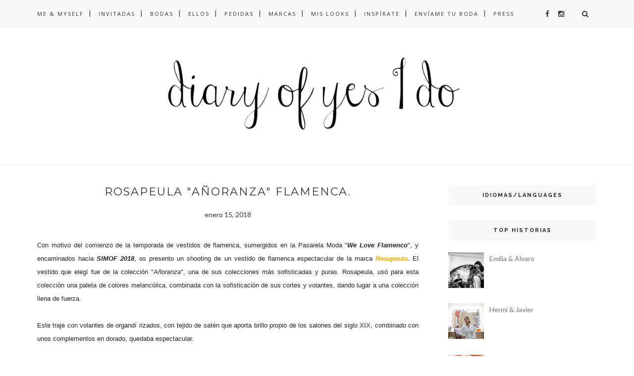

--- FILE ---
content_type: text/javascript; charset=UTF-8
request_url: https://diaryofyesido.blogspot.com/feeds/posts/default/-/Mis%20looks?alt=json-in-script&callback=related_results_labels_thumbs&max-results=6
body_size: 23181
content:
// API callback
related_results_labels_thumbs({"version":"1.0","encoding":"UTF-8","feed":{"xmlns":"http://www.w3.org/2005/Atom","xmlns$openSearch":"http://a9.com/-/spec/opensearchrss/1.0/","xmlns$blogger":"http://schemas.google.com/blogger/2008","xmlns$georss":"http://www.georss.org/georss","xmlns$gd":"http://schemas.google.com/g/2005","xmlns$thr":"http://purl.org/syndication/thread/1.0","id":{"$t":"tag:blogger.com,1999:blog-5120592750635329647"},"updated":{"$t":"2025-12-22T15:05:07.430+01:00"},"category":[{"term":"Bodas"},{"term":"Press"},{"term":"Mis looks"},{"term":"Marcas"},{"term":"Pedidas"},{"term":"Inspírate"},{"term":"Me \u0026 Myself"},{"term":"Invitadas"},{"term":"Ellos"}],"title":{"type":"text","$t":"Diario de un si quiero"},"subtitle":{"type":"html","$t":"Novias Bodas Invitadas Inspiraciones"},"link":[{"rel":"http://schemas.google.com/g/2005#feed","type":"application/atom+xml","href":"https:\/\/diaryofyesido.blogspot.com\/feeds\/posts\/default"},{"rel":"self","type":"application/atom+xml","href":"https:\/\/www.blogger.com\/feeds\/5120592750635329647\/posts\/default\/-\/Mis+looks?alt=json-in-script\u0026max-results=6"},{"rel":"alternate","type":"text/html","href":"https:\/\/diaryofyesido.blogspot.com\/search\/label\/Mis%20looks"},{"rel":"hub","href":"http://pubsubhubbub.appspot.com/"},{"rel":"next","type":"application/atom+xml","href":"https:\/\/www.blogger.com\/feeds\/5120592750635329647\/posts\/default\/-\/Mis+looks\/-\/Mis+looks?alt=json-in-script\u0026start-index=7\u0026max-results=6"}],"author":[{"name":{"$t":"Diaryofyesido"},"uri":{"$t":"http:\/\/www.blogger.com\/profile\/16682176406757082037"},"email":{"$t":"noreply@blogger.com"},"gd$image":{"rel":"http://schemas.google.com/g/2005#thumbnail","width":"16","height":"16","src":"https:\/\/img1.blogblog.com\/img\/b16-rounded.gif"}}],"generator":{"version":"7.00","uri":"http://www.blogger.com","$t":"Blogger"},"openSearch$totalResults":{"$t":"16"},"openSearch$startIndex":{"$t":"1"},"openSearch$itemsPerPage":{"$t":"6"},"entry":[{"id":{"$t":"tag:blogger.com,1999:blog-5120592750635329647.post-4474550276862102591"},"published":{"$t":"2019-06-13T13:27:00.000+02:00"},"updated":{"$t":"2019-06-14T14:36:03.097+02:00"},"category":[{"scheme":"http://www.blogger.com/atom/ns#","term":"Mis looks"}],"title":{"type":"text","$t":"Look de noche by Anatomía"},"content":{"type":"html","$t":"\u003Cdiv style=\"text-align: justify;\"\u003E\nPara la boda civil de una amiga mía, en Granada, elegí un vestido bastante alegre, divertido y muy \"tropical\". La verdad, muy diferente a muchos otros, un escote que no me había puesto nunca, y que me gustó mucho como me quedaba. \u0026nbsp;Espalda al aire \u0026nbsp;y una raja sensual hasta la rodilla. Además de ser un vestido diferente, y yo diría que atrevido, super cómodo y fresquito. La culpable de este diseño es \u0026nbsp;\u003Ca href=\"https:\/\/anatomiashop.com\/\" target=\"_blank\"\u003E\u003Cspan style=\"color: #ea9999;\"\u003EAnatomía.\u003C\/span\u003E\u003C\/a\u003E\u003C\/div\u003E\n\u003Cdiv style=\"text-align: justify;\"\u003E\n\u003Cbr \/\u003E\u003C\/div\u003E\n\u003Cdiv style=\"text-align: justify;\"\u003E\nEl vestido invitaba a llevar un beauty un poco más sencillo, tan sencillo como pelo suelto y melena al viento, destacando los labios con un rojo pasión.\u003C\/div\u003E\n\u003Cdiv style=\"text-align: justify;\"\u003E\n\u003Cbr \/\u003E\u003C\/div\u003E\n\u003Cdiv style=\"text-align: justify;\"\u003E\nLos zapatos a juego con el vestido, en tonos verdes y con el tacón en glitter para darle más brillo al outfit eran de \u003Ca href=\"http:\/\/salomadrid.es\/\" target=\"_blank\"\u003E\u003Cspan style=\"color: #ea9999;\"\u003ESalo Madrid\u003C\/span\u003E\u003C\/a\u003E\u003C\/div\u003E\n\u003Cdiv style=\"text-align: justify;\"\u003E\n\u003Cbr \/\u003E\u003C\/div\u003E\n\u003Cdiv style=\"text-align: justify;\"\u003E\nEl clutch, a juego con los tacones, también de\u0026nbsp;\u003Ca href=\"https:\/\/anatomiashop.com\/\" target=\"_blank\"\u003E\u003Cspan style=\"color: #ea9999;\"\u003EAnatomía.\u003C\/span\u003E\u003C\/a\u003E\u003C\/div\u003E\n\u003Cbr \/\u003E\n\u003Cdiv class=\"separator\" style=\"clear: both; text-align: center;\"\u003E\n\u003Ca href=\"https:\/\/blogger.googleusercontent.com\/img\/b\/R29vZ2xl\/AVvXsEjjBjHywyQezPAu39ly94ISIxFKI5XsDoNa0k1JdD1MUkQOq338anmjCl9Hi4uchmEWF3i33i3z40FctkrKZAY-Hv675t6X2PBoTbtpS2O8c4qc4LVmLj6DHcxXauKb8cYnoRlRo7VR0g4_\/s1600\/sin+ti%25CC%2581tulo-2924.jpg\" imageanchor=\"1\" style=\"margin-left: 1em; margin-right: 1em;\"\u003E\u003Cimg border=\"0\" data-original-height=\"1067\" data-original-width=\"1600\" height=\"426\" src=\"https:\/\/blogger.googleusercontent.com\/img\/b\/R29vZ2xl\/AVvXsEjjBjHywyQezPAu39ly94ISIxFKI5XsDoNa0k1JdD1MUkQOq338anmjCl9Hi4uchmEWF3i33i3z40FctkrKZAY-Hv675t6X2PBoTbtpS2O8c4qc4LVmLj6DHcxXauKb8cYnoRlRo7VR0g4_\/s640\/sin+ti%25CC%2581tulo-2924.jpg\" width=\"640\" \/\u003E\u003C\/a\u003E\u003C\/div\u003E\n\u003Cbr \/\u003E\n\u003Cdiv class=\"separator\" style=\"clear: both; text-align: center;\"\u003E\n\u003Ca href=\"https:\/\/blogger.googleusercontent.com\/img\/b\/R29vZ2xl\/AVvXsEhqlgMBQjH5ndonGxFY_O1AmjRgiRViB7mCO9S1W31xAM2fdo_fI3LCuK8cbjm3jhIW8u-LLpKdw-1xZlspTPBF3Pnc2mKpjf139gqWJUKpjPweQbgNfNE1a10UZPMxDZpr0V5h2wPKrbOD\/s1600\/sin+ti%25CC%2581tulo-2941.jpg\" imageanchor=\"1\" style=\"margin-left: 1em; margin-right: 1em;\"\u003E\u003Cimg border=\"0\" data-original-height=\"1067\" data-original-width=\"1600\" height=\"426\" src=\"https:\/\/blogger.googleusercontent.com\/img\/b\/R29vZ2xl\/AVvXsEhqlgMBQjH5ndonGxFY_O1AmjRgiRViB7mCO9S1W31xAM2fdo_fI3LCuK8cbjm3jhIW8u-LLpKdw-1xZlspTPBF3Pnc2mKpjf139gqWJUKpjPweQbgNfNE1a10UZPMxDZpr0V5h2wPKrbOD\/s640\/sin+ti%25CC%2581tulo-2941.jpg\" width=\"640\" \/\u003E\u003C\/a\u003E\u003C\/div\u003E\n\u003Cbr \/\u003E\n\u003Cdiv class=\"separator\" style=\"clear: both; text-align: center;\"\u003E\n\u003Ca href=\"https:\/\/blogger.googleusercontent.com\/img\/b\/R29vZ2xl\/AVvXsEgWAn_4umb23iy-Cqh2XdlALjFCk23-ClZLxLGhCANGB2QLwJv01WUgNp_g8gGeug6ISLBfgBifCCTbpkTRJlYbmuDV7pvk4y-Fkb5zbC3CQJk5-D8XPCt73xRjVFOtlCbbQ9Q__bb_pNdC\/s1600\/sin+ti%25CC%2581tulo-2965.jpg\" imageanchor=\"1\" style=\"margin-left: 1em; margin-right: 1em;\"\u003E\u003Cimg border=\"0\" data-original-height=\"1067\" data-original-width=\"1600\" height=\"426\" src=\"https:\/\/blogger.googleusercontent.com\/img\/b\/R29vZ2xl\/AVvXsEgWAn_4umb23iy-Cqh2XdlALjFCk23-ClZLxLGhCANGB2QLwJv01WUgNp_g8gGeug6ISLBfgBifCCTbpkTRJlYbmuDV7pvk4y-Fkb5zbC3CQJk5-D8XPCt73xRjVFOtlCbbQ9Q__bb_pNdC\/s640\/sin+ti%25CC%2581tulo-2965.jpg\" width=\"640\" \/\u003E\u003C\/a\u003E\u003C\/div\u003E\n\u003Cbr \/\u003E\n\u003Cdiv class=\"separator\" style=\"clear: both; text-align: center;\"\u003E\n\u003Ca href=\"https:\/\/blogger.googleusercontent.com\/img\/b\/R29vZ2xl\/AVvXsEigLwumZJj_hYTvxW0cqEWboxNGHm-kMnqBUVrzIL-sv-2Tya3JfYKH50vl6XRHkjnQt0t6au2q_fI8SKDQHadxzvbw6t3YerlPEl8qFJU_SCi4j1f77k3N9CURK9USZBDJ3VYwNvbaSUs4\/s1600\/sin+ti%25CC%2581tulo-2979.jpg\" imageanchor=\"1\" style=\"margin-left: 1em; margin-right: 1em;\"\u003E\u003Cimg border=\"0\" data-original-height=\"1067\" data-original-width=\"1600\" height=\"426\" src=\"https:\/\/blogger.googleusercontent.com\/img\/b\/R29vZ2xl\/AVvXsEigLwumZJj_hYTvxW0cqEWboxNGHm-kMnqBUVrzIL-sv-2Tya3JfYKH50vl6XRHkjnQt0t6au2q_fI8SKDQHadxzvbw6t3YerlPEl8qFJU_SCi4j1f77k3N9CURK9USZBDJ3VYwNvbaSUs4\/s640\/sin+ti%25CC%2581tulo-2979.jpg\" width=\"640\" \/\u003E\u003C\/a\u003E\u003C\/div\u003E\n\u003Cbr \/\u003E\n\u003Cdiv class=\"separator\" style=\"clear: both; text-align: center;\"\u003E\n\u003Ca href=\"https:\/\/blogger.googleusercontent.com\/img\/b\/R29vZ2xl\/AVvXsEgO2ugFrhxt03qgeV3Za8Ykd4mIdS_KwE1t1uEgWziwMmxvf8XWeXGMIcyxBrQp4CVieF_6QX0xHPO1R9Mz7Vfg0GhuPVH8RX3R-uNF6sja2ufmalhaeR7mBKjAJKxU2078bisgi6y-kOfw\/s1600\/sin+ti%25CC%2581tulo-2989.jpg\" imageanchor=\"1\" style=\"margin-left: 1em; margin-right: 1em;\"\u003E\u003Cimg border=\"0\" data-original-height=\"1067\" data-original-width=\"1600\" height=\"426\" src=\"https:\/\/blogger.googleusercontent.com\/img\/b\/R29vZ2xl\/AVvXsEgO2ugFrhxt03qgeV3Za8Ykd4mIdS_KwE1t1uEgWziwMmxvf8XWeXGMIcyxBrQp4CVieF_6QX0xHPO1R9Mz7Vfg0GhuPVH8RX3R-uNF6sja2ufmalhaeR7mBKjAJKxU2078bisgi6y-kOfw\/s640\/sin+ti%25CC%2581tulo-2989.jpg\" width=\"640\" \/\u003E\u003C\/a\u003E\u003C\/div\u003E\n\u003Cbr \/\u003E\n\u003Cdiv class=\"separator\" style=\"clear: both; text-align: center;\"\u003E\n\u003Ca href=\"https:\/\/blogger.googleusercontent.com\/img\/b\/R29vZ2xl\/AVvXsEh0-3iB5h63Fijm1q0OTzP6JHffzbE2HPHZQBDb_KJ8y7o0D7P4GmtdXVs9jkiNbNlPUx7fgbHXjNMuPT5W5kz77_znodSGkfdsDG5sCgRuQ4r5pKBvldVerue4H9UXW8Ok7sy97hm31kN8\/s1600\/sin+ti%25CC%2581tulo-2998.jpg\" imageanchor=\"1\" style=\"margin-left: 1em; margin-right: 1em;\"\u003E\u003Cimg border=\"0\" data-original-height=\"1067\" data-original-width=\"1600\" height=\"426\" src=\"https:\/\/blogger.googleusercontent.com\/img\/b\/R29vZ2xl\/AVvXsEh0-3iB5h63Fijm1q0OTzP6JHffzbE2HPHZQBDb_KJ8y7o0D7P4GmtdXVs9jkiNbNlPUx7fgbHXjNMuPT5W5kz77_znodSGkfdsDG5sCgRuQ4r5pKBvldVerue4H9UXW8Ok7sy97hm31kN8\/s640\/sin+ti%25CC%2581tulo-2998.jpg\" width=\"640\" \/\u003E\u003C\/a\u003E\u003C\/div\u003E\n\u003Cdiv class=\"separator\" style=\"clear: both; text-align: center;\"\u003E\n\u003Cbr \/\u003E\u003C\/div\u003E\n\u003Cdiv class=\"separator\" style=\"clear: both; text-align: center;\"\u003E\n\u003Ca href=\"https:\/\/blogger.googleusercontent.com\/img\/b\/R29vZ2xl\/AVvXsEg14ajCI60pqIUf9CBCnRrnF7lzMixzrHlp84tZpW_X1iv73WrefBzXLTqXeai80gOWWG_qMvr_29wbOMdJs5JvI94mRRFkGvLh_WzqxPtlKqBVgPRAas99PzfHYkLQ1_J6WoBPBfz68AW-\/s1600\/sin+ti%25CC%2581tulo-3163.jpg\" imageanchor=\"1\" style=\"margin-left: 1em; margin-right: 1em;\"\u003E\u003Cimg border=\"0\" data-original-height=\"1067\" data-original-width=\"1600\" height=\"426\" src=\"https:\/\/blogger.googleusercontent.com\/img\/b\/R29vZ2xl\/AVvXsEg14ajCI60pqIUf9CBCnRrnF7lzMixzrHlp84tZpW_X1iv73WrefBzXLTqXeai80gOWWG_qMvr_29wbOMdJs5JvI94mRRFkGvLh_WzqxPtlKqBVgPRAas99PzfHYkLQ1_J6WoBPBfz68AW-\/s640\/sin+ti%25CC%2581tulo-3163.jpg\" width=\"640\" \/\u003E\u003C\/a\u003E\u003C\/div\u003E\n\u003Cdiv class=\"separator\" style=\"clear: both; text-align: center;\"\u003E\n\u003Cbr \/\u003E\u003C\/div\u003E\n\u003Cdiv class=\"separator\" style=\"clear: both; text-align: center;\"\u003E\n\u003Ca href=\"https:\/\/blogger.googleusercontent.com\/img\/b\/R29vZ2xl\/AVvXsEit6J6eTq9ry7MYSES7Hb7zgD60ftgAPLUNAdRkyAT23ZEFEIASU-p2E8tvUBrPQTweWcw8wKmHfA5-80ztUCoLDLgwwnnhnuo3RIoPFWXlhrlyfSHuues903wzKWSmF-hvpbC2fOgMmIWj\/s1600\/sin+ti%25CC%2581tulo-3031.jpg\" imageanchor=\"1\" style=\"margin-left: 1em; margin-right: 1em;\"\u003E\u003Cimg border=\"0\" data-original-height=\"1067\" data-original-width=\"1600\" height=\"426\" src=\"https:\/\/blogger.googleusercontent.com\/img\/b\/R29vZ2xl\/AVvXsEit6J6eTq9ry7MYSES7Hb7zgD60ftgAPLUNAdRkyAT23ZEFEIASU-p2E8tvUBrPQTweWcw8wKmHfA5-80ztUCoLDLgwwnnhnuo3RIoPFWXlhrlyfSHuues903wzKWSmF-hvpbC2fOgMmIWj\/s640\/sin+ti%25CC%2581tulo-3031.jpg\" width=\"640\" \/\u003E\u003C\/a\u003E\u003C\/div\u003E\n\u003Cbr \/\u003E\n\u003Cdiv class=\"separator\" style=\"clear: both; text-align: center;\"\u003E\n\u003Ca href=\"https:\/\/blogger.googleusercontent.com\/img\/b\/R29vZ2xl\/AVvXsEhEeDFJdEWPWnS8ys09pKyJ4eB6DuX6jBrgTCb93YTKL7CT1GU5Hib3tliQ6p6WDh9lc0i2JJERsrf4h7_GQ-B-A-OojmSfn4fDNXP26ElIP9aXMDc5coUAjxjYAbQK9R4eOrEbGSQlSGc4\/s1600\/sin+ti%25CC%2581tulo-3066.jpg\" imageanchor=\"1\" style=\"margin-left: 1em; margin-right: 1em;\"\u003E\u003Cimg border=\"0\" data-original-height=\"1067\" data-original-width=\"1600\" height=\"426\" src=\"https:\/\/blogger.googleusercontent.com\/img\/b\/R29vZ2xl\/AVvXsEhEeDFJdEWPWnS8ys09pKyJ4eB6DuX6jBrgTCb93YTKL7CT1GU5Hib3tliQ6p6WDh9lc0i2JJERsrf4h7_GQ-B-A-OojmSfn4fDNXP26ElIP9aXMDc5coUAjxjYAbQK9R4eOrEbGSQlSGc4\/s640\/sin+ti%25CC%2581tulo-3066.jpg\" width=\"640\" \/\u003E\u003C\/a\u003E\u003C\/div\u003E\n\u003Cbr \/\u003E\n\u003Cdiv class=\"separator\" style=\"clear: both; text-align: center;\"\u003E\n\u003Ca href=\"https:\/\/blogger.googleusercontent.com\/img\/b\/R29vZ2xl\/AVvXsEjMV1WjdVpp3YtXcHUfj1q_CPM9tQMZAHj0vR7GqZ6-zF9v1cOKPhjeM0NjPWiY9t4cd3OGK1pUMdaXRd6dztH0qzxpoVEvxNnmmq5yAd4TXVBSjcY952bkMrZPFNmGKKV_EeFdQgTq_Veq\/s1600\/sin+ti%25CC%2581tulo-3075.jpg\" imageanchor=\"1\" style=\"margin-left: 1em; margin-right: 1em;\"\u003E\u003Cimg border=\"0\" data-original-height=\"1067\" data-original-width=\"1600\" height=\"426\" src=\"https:\/\/blogger.googleusercontent.com\/img\/b\/R29vZ2xl\/AVvXsEjMV1WjdVpp3YtXcHUfj1q_CPM9tQMZAHj0vR7GqZ6-zF9v1cOKPhjeM0NjPWiY9t4cd3OGK1pUMdaXRd6dztH0qzxpoVEvxNnmmq5yAd4TXVBSjcY952bkMrZPFNmGKKV_EeFdQgTq_Veq\/s640\/sin+ti%25CC%2581tulo-3075.jpg\" width=\"640\" \/\u003E\u003C\/a\u003E\u003C\/div\u003E\n\u003Cbr \/\u003E\n\u003Cdiv class=\"separator\" style=\"clear: both; text-align: center;\"\u003E\n\u003Ca href=\"https:\/\/blogger.googleusercontent.com\/img\/b\/R29vZ2xl\/AVvXsEitz_jmAUchXGtftCZU3UHlVC_ZvVtVAaEKfAob7LYb81O8v2Ub80fCcDMHJ2NFsk2kUfzqVZPbYPc9RqsinukT1xv5M9iOCapPK74tmb6YVy4gu9TWzr7p2nsXJseGdAciWf9sF5BM43Sp\/s1600\/sin+ti%25CC%2581tulo-3079.jpg\" imageanchor=\"1\" style=\"margin-left: 1em; margin-right: 1em;\"\u003E\u003Cimg border=\"0\" data-original-height=\"1067\" data-original-width=\"1600\" height=\"426\" src=\"https:\/\/blogger.googleusercontent.com\/img\/b\/R29vZ2xl\/AVvXsEitz_jmAUchXGtftCZU3UHlVC_ZvVtVAaEKfAob7LYb81O8v2Ub80fCcDMHJ2NFsk2kUfzqVZPbYPc9RqsinukT1xv5M9iOCapPK74tmb6YVy4gu9TWzr7p2nsXJseGdAciWf9sF5BM43Sp\/s640\/sin+ti%25CC%2581tulo-3079.jpg\" width=\"640\" \/\u003E\u003C\/a\u003E\u003C\/div\u003E\n\u003Cbr \/\u003E\n\u003Cdiv class=\"separator\" style=\"clear: both; text-align: center;\"\u003E\n\u003Ca href=\"https:\/\/blogger.googleusercontent.com\/img\/b\/R29vZ2xl\/AVvXsEj7w7MH6HEjvOl66K3rnXiXNrCdmFwbYMui_MlFShI5iwA2tPBe2Ix2BPNx840lbUsJz2B-5T8oDTn2rtPwnIhqt4q91DjTYXADMJ9G4Iug6RyXX3XKc0nb6cdM5u7kTbYT_Q00BZdoBFnN\/s1600\/sin+ti%25CC%2581tulo-3084.jpg\" imageanchor=\"1\" style=\"margin-left: 1em; margin-right: 1em;\"\u003E\u003Cimg border=\"0\" data-original-height=\"1067\" data-original-width=\"1600\" height=\"426\" src=\"https:\/\/blogger.googleusercontent.com\/img\/b\/R29vZ2xl\/AVvXsEj7w7MH6HEjvOl66K3rnXiXNrCdmFwbYMui_MlFShI5iwA2tPBe2Ix2BPNx840lbUsJz2B-5T8oDTn2rtPwnIhqt4q91DjTYXADMJ9G4Iug6RyXX3XKc0nb6cdM5u7kTbYT_Q00BZdoBFnN\/s640\/sin+ti%25CC%2581tulo-3084.jpg\" width=\"640\" \/\u003E\u003C\/a\u003E\u003C\/div\u003E\n\u003Cbr \/\u003E\n\u003Cdiv class=\"separator\" style=\"clear: both; text-align: center;\"\u003E\n\u003Ca href=\"https:\/\/blogger.googleusercontent.com\/img\/b\/R29vZ2xl\/AVvXsEiwT3rk_ohLFtA9BwA5UHnw_mY3BnwaWwh-ANkixn5bYPq3lZJCqmZ8B8qYSD5zcZ45SlFNx6Jn4pkKv_F9RAiy0McSOcGi12VcYqFvvzQCrO70BzR0r_YHA0hvnXYGJU9w19tjVkjTKllh\/s1600\/sin+ti%25CC%2581tulo-3090.jpg\" imageanchor=\"1\" style=\"margin-left: 1em; margin-right: 1em;\"\u003E\u003Cimg border=\"0\" data-original-height=\"1067\" data-original-width=\"1600\" height=\"426\" src=\"https:\/\/blogger.googleusercontent.com\/img\/b\/R29vZ2xl\/AVvXsEiwT3rk_ohLFtA9BwA5UHnw_mY3BnwaWwh-ANkixn5bYPq3lZJCqmZ8B8qYSD5zcZ45SlFNx6Jn4pkKv_F9RAiy0McSOcGi12VcYqFvvzQCrO70BzR0r_YHA0hvnXYGJU9w19tjVkjTKllh\/s640\/sin+ti%25CC%2581tulo-3090.jpg\" width=\"640\" \/\u003E\u003C\/a\u003E\u003C\/div\u003E\n\u003Cbr \/\u003E\n\u003Cdiv class=\"separator\" style=\"clear: both; text-align: center;\"\u003E\n\u003Ca href=\"https:\/\/blogger.googleusercontent.com\/img\/b\/R29vZ2xl\/AVvXsEiJmT8iLzFAspHx68h5wXCXEScQ4ktOMOymCfkwESnGlL47TCAp8qSM3rvwMwhzjDnUdfSb013IxuyLo4BJIXWu2A6MsPRjfbqZ2rsV2t08CpPcQRjPOwUqorBHz26qlI94TYscRZx_60qd\/s1600\/sin+ti%25CC%2581tulo-3096.jpg\" imageanchor=\"1\" style=\"margin-left: 1em; margin-right: 1em;\"\u003E\u003Cimg border=\"0\" data-original-height=\"1067\" data-original-width=\"1600\" height=\"426\" src=\"https:\/\/blogger.googleusercontent.com\/img\/b\/R29vZ2xl\/AVvXsEiJmT8iLzFAspHx68h5wXCXEScQ4ktOMOymCfkwESnGlL47TCAp8qSM3rvwMwhzjDnUdfSb013IxuyLo4BJIXWu2A6MsPRjfbqZ2rsV2t08CpPcQRjPOwUqorBHz26qlI94TYscRZx_60qd\/s640\/sin+ti%25CC%2581tulo-3096.jpg\" width=\"640\" \/\u003E\u003C\/a\u003E\u003C\/div\u003E\n\u003Cbr \/\u003E\n\u003Cdiv class=\"separator\" style=\"clear: both; text-align: center;\"\u003E\n\u003Ca href=\"https:\/\/blogger.googleusercontent.com\/img\/b\/R29vZ2xl\/AVvXsEj5bvAPec0N4Nj6EY9ETdTdAQ9eBSMXssiw0p9N9qfWoZ6fMS9E1yu_uLLu7pMJs1XPvaLun_q4gYGoetzWVMCCBK8tEphyphenhyphen2BcKdn2nAHtShhnAq_z0t5e3rYPfRiuA4sD8WclwbtfOWAg3\/s1600\/sin+ti%25CC%2581tulo-3103.jpg\" imageanchor=\"1\" style=\"margin-left: 1em; margin-right: 1em;\"\u003E\u003Cimg border=\"0\" data-original-height=\"1067\" data-original-width=\"1600\" height=\"426\" src=\"https:\/\/blogger.googleusercontent.com\/img\/b\/R29vZ2xl\/AVvXsEj5bvAPec0N4Nj6EY9ETdTdAQ9eBSMXssiw0p9N9qfWoZ6fMS9E1yu_uLLu7pMJs1XPvaLun_q4gYGoetzWVMCCBK8tEphyphenhyphen2BcKdn2nAHtShhnAq_z0t5e3rYPfRiuA4sD8WclwbtfOWAg3\/s640\/sin+ti%25CC%2581tulo-3103.jpg\" width=\"640\" \/\u003E\u003C\/a\u003E\u003C\/div\u003E\n\u003Cbr \/\u003E\n\u003Cdiv class=\"separator\" style=\"clear: both; text-align: center;\"\u003E\n\u003Ca href=\"https:\/\/blogger.googleusercontent.com\/img\/b\/R29vZ2xl\/AVvXsEg4_E8FfpQFCKsIG25Rdrvy3bj1NQbaUxTpw4TLBOwTAhzENAXlFYZgRrUfeG_NV_sP-lWszgkrdHOSVcQAvDARb71w09hWXFxoTcbsDnlJGNs-_mDr6IYz-AxIUXpN545nUgqg-4K6_tmA\/s1600\/sin+ti%25CC%2581tulo-3114.jpg\" imageanchor=\"1\" style=\"margin-left: 1em; margin-right: 1em;\"\u003E\u003Cimg border=\"0\" data-original-height=\"1067\" data-original-width=\"1600\" height=\"426\" src=\"https:\/\/blogger.googleusercontent.com\/img\/b\/R29vZ2xl\/AVvXsEg4_E8FfpQFCKsIG25Rdrvy3bj1NQbaUxTpw4TLBOwTAhzENAXlFYZgRrUfeG_NV_sP-lWszgkrdHOSVcQAvDARb71w09hWXFxoTcbsDnlJGNs-_mDr6IYz-AxIUXpN545nUgqg-4K6_tmA\/s640\/sin+ti%25CC%2581tulo-3114.jpg\" width=\"640\" \/\u003E\u003C\/a\u003E\u003C\/div\u003E\n\u003Cbr \/\u003E\n\u003Cdiv class=\"separator\" style=\"clear: both; text-align: center;\"\u003E\n\u003Ca href=\"https:\/\/blogger.googleusercontent.com\/img\/b\/R29vZ2xl\/AVvXsEiK3x-AGdCvEnr3IYskV88wVEDgnaaowcFbkRj1iqim6kQC8JZTgSywoQokLil-ESCtaJDgIQolYtfkyMP_ABPlSST0QKtr5YsEZQ5hvy7Rgr1zRAa6JYYJsfpHFq1SN40xE15T2h50xm1q\/s1600\/sin+ti%25CC%2581tulo-3119.jpg\" imageanchor=\"1\" style=\"margin-left: 1em; margin-right: 1em;\"\u003E\u003Cimg border=\"0\" data-original-height=\"1067\" data-original-width=\"1600\" height=\"426\" src=\"https:\/\/blogger.googleusercontent.com\/img\/b\/R29vZ2xl\/AVvXsEiK3x-AGdCvEnr3IYskV88wVEDgnaaowcFbkRj1iqim6kQC8JZTgSywoQokLil-ESCtaJDgIQolYtfkyMP_ABPlSST0QKtr5YsEZQ5hvy7Rgr1zRAa6JYYJsfpHFq1SN40xE15T2h50xm1q\/s640\/sin+ti%25CC%2581tulo-3119.jpg\" width=\"640\" \/\u003E\u003C\/a\u003E\u003C\/div\u003E\n\u003Cbr \/\u003E\n\u003Cdiv class=\"separator\" style=\"clear: both; text-align: center;\"\u003E\n\u003C\/div\u003E\n\u0026nbsp;Fotografías: \u003Ca href=\"https:\/\/www.instagram.com\/kokorofotografia\/?hl=es\" target=\"_blank\"\u003E\u003Cspan style=\"color: #ea9999;\"\u003EKokoro Fotografía\u003C\/span\u003E\u003C\/a\u003E\u003Cbr \/\u003E\n\u003Cdiv class=\"separator\" style=\"clear: both; text-align: center;\"\u003E\n\u003C\/div\u003E\n\u003Cbr \/\u003E\n\u003Cdiv class=\"separator\" style=\"clear: both; text-align: center;\"\u003E\n\u003C\/div\u003E\n\u0026nbsp;Besitos,\u003Cbr \/\u003E\nCarmen M.\u003Cbr \/\u003E\n\u003Cdiv class=\"separator\" style=\"clear: both; text-align: center;\"\u003E\n\u003C\/div\u003E\n\u003Cbr \/\u003E\n\u003Cbr \/\u003E\n\u003Cdiv class=\"separator\" style=\"clear: both; text-align: center;\"\u003E\n\u003C\/div\u003E\n\u003Cbr \/\u003E\n\u003Cdiv class=\"separator\" style=\"clear: both; text-align: center;\"\u003E\n\u003C\/div\u003E\n\u003Cbr \/\u003E\n\u003Cdiv class=\"separator\" style=\"clear: both; text-align: center;\"\u003E\n\u003C\/div\u003E\n\u003Cbr \/\u003E\n\u003Cbr \/\u003E"},"link":[{"rel":"replies","type":"application/atom+xml","href":"https:\/\/diaryofyesido.blogspot.com\/feeds\/4474550276862102591\/comments\/default","title":"Enviar comentarios"},{"rel":"replies","type":"text/html","href":"https:\/\/diaryofyesido.blogspot.com\/2019\/06\/look-de-noche-by-anatomia.html#comment-form","title":"0 comentarios"},{"rel":"edit","type":"application/atom+xml","href":"https:\/\/www.blogger.com\/feeds\/5120592750635329647\/posts\/default\/4474550276862102591"},{"rel":"self","type":"application/atom+xml","href":"https:\/\/www.blogger.com\/feeds\/5120592750635329647\/posts\/default\/4474550276862102591"},{"rel":"alternate","type":"text/html","href":"https:\/\/diaryofyesido.blogspot.com\/2019\/06\/look-de-noche-by-anatomia.html","title":"Look de noche by Anatomía"}],"author":[{"name":{"$t":"Diaryofyesido"},"uri":{"$t":"http:\/\/www.blogger.com\/profile\/16682176406757082037"},"email":{"$t":"noreply@blogger.com"},"gd$image":{"rel":"http://schemas.google.com/g/2005#thumbnail","width":"16","height":"16","src":"https:\/\/img1.blogblog.com\/img\/b16-rounded.gif"}}],"media$thumbnail":{"xmlns$media":"http://search.yahoo.com/mrss/","url":"https:\/\/blogger.googleusercontent.com\/img\/b\/R29vZ2xl\/AVvXsEjjBjHywyQezPAu39ly94ISIxFKI5XsDoNa0k1JdD1MUkQOq338anmjCl9Hi4uchmEWF3i33i3z40FctkrKZAY-Hv675t6X2PBoTbtpS2O8c4qc4LVmLj6DHcxXauKb8cYnoRlRo7VR0g4_\/s72-c\/sin+ti%25CC%2581tulo-2924.jpg","height":"72","width":"72"},"thr$total":{"$t":"0"}},{"id":{"$t":"tag:blogger.com,1999:blog-5120592750635329647.post-6238538278971192106"},"published":{"$t":"2018-09-17T10:25:00.002+02:00"},"updated":{"$t":"2018-09-17T10:27:20.094+02:00"},"category":[{"scheme":"http://www.blogger.com/atom/ns#","term":"Mis looks"}],"title":{"type":"text","$t":"Invitada de noche bajo los pies de La Alhambra"},"content":{"type":"html","$t":"\u003Cdiv style=\"text-align: justify;\"\u003E\nTenía ganas de enseñaros este look, un look con unas sandalias espectaculares. Y empiezo por las sandalias porque me costó bastante encontrar unas para este vestido. Pero acudí a \u003Ci\u003E\u003Cb\u003E\u003Cspan style=\"color: orange;\"\u003E\u003Ca href=\"http:\/\/salomadrid.es\/\" target=\"_blank\"\u003E\u003Cspan style=\"color: orange;\"\u003ESalo Madrid\u003C\/span\u003E\u003C\/a\u003E,\u003C\/span\u003E\u003C\/b\u003E\u003C\/i\u003E y salí encantadísima. Elegí los mismos tonos verdes que el vestido, tacón con glitter dorado y la tira central de la sandalia del mismo tono dorado. El material que elegí fue el ante, ya que me parece una textura super elegante para esta ocasión, la boda de mi testigo principal.\u003C\/div\u003E\n\u003Cdiv style=\"text-align: justify;\"\u003E\n\u003Cbr \/\u003E\u003C\/div\u003E\n\u003Cdiv style=\"text-align: justify;\"\u003E\nEl vestido es de \u003Cb\u003E\u003Ci\u003E\u003Cspan style=\"color: orange;\"\u003EMassimo Dutti\u003C\/span\u003E\u003C\/i\u003E\u003C\/b\u003E, en tonos verdes con estampados dorados y cobrizos, un diseño muy veraniego para hacerle honor a mi estación favorita del año.\u003C\/div\u003E\n\u003Cdiv style=\"text-align: justify;\"\u003E\n\u003Cbr \/\u003E\u003C\/div\u003E\n\u003Cdiv style=\"text-align: justify;\"\u003E\nEl clutch dorado es de \u003Cspan style=\"color: #f1c232;\"\u003E\u003Cspan style=\"color: orange;\"\u003E\u003Ca href=\"https:\/\/anatomiashop.com\/\" target=\"_blank\"\u003E\u003Cb\u003E\u003Ci\u003EAnatomía\u003C\/i\u003E\u003C\/b\u003E\u003C\/a\u003E\u003C\/span\u003E,\u003C\/span\u003E una boutique preciosa ubicada en pleno barrio Salamanca.\u003C\/div\u003E\n\u003Cdiv style=\"text-align: justify;\"\u003E\n\u003Cbr \/\u003E\u003C\/div\u003E\n\u003Cdiv style=\"text-align: justify;\"\u003E\nDel maquillaje se hizo cargo\u0026nbsp;\u003Ca href=\"https:\/\/www.instagram.com\/laurabueno_mua\/?hl=es\" target=\"_blank\"\u003E\u003Cb\u003E\u003Ci\u003E\u003Cspan style=\"color: orange;\"\u003ELaura Bueno\u003C\/span\u003E\u003C\/i\u003E\u003C\/b\u003E\u003C\/a\u003E, de Granada. Una maquilladora profesional y especialista en novias. A Laura la conocí el año pasado en otro shooting que hice, y siempre me quedo fascinada con su trabajo, además ella es tan tan bonita!! Os la recomiendo a todas.\u003C\/div\u003E\n\u003Cdiv style=\"text-align: justify;\"\u003E\n\u003Cbr \/\u003E\u003C\/div\u003E\n\u003Cdiv style=\"text-align: justify;\"\u003E\nLas fotos fueron obra de \u003Ci style=\"font-weight: bold;\"\u003E\u003Ca href=\"https:\/\/isamolina.com\/\" style=\"color: orange;\" target=\"_blank\"\u003EIsa Molina\u003C\/a\u003E. \u0026nbsp;\u003C\/i\u003EHicimos la sesión de noche, para captar la luz tenue y romántica que transmitía el Palacio de los Córdova. Un emplazamiento precioso situado a los pies de la Alhambra.\u003C\/div\u003E\n\u003Cbr \/\u003E\n\u003Cdiv class=\"separator\" style=\"clear: both; text-align: center;\"\u003E\n\u003Ca href=\"https:\/\/blogger.googleusercontent.com\/img\/b\/R29vZ2xl\/AVvXsEgLGqm2E8s03GLPPn7p7Ap3CEnNhwhyphenhyphenoBUTncjQDxdKvwwxXASFERFhETNI4f3gXQCVn52Z2esMDZ-Y15bGKsFS-n_cqMNY0EgEiaiGE4ZQdpMG071L-iZnIfVKJs6yBOlal_NDBC2trEr0\/s1600\/DSC_0905.jpg\" imageanchor=\"1\" style=\"margin-left: 1em; margin-right: 1em;\"\u003E\u003Cimg border=\"0\" data-original-height=\"1600\" data-original-width=\"1068\" height=\"640\" src=\"https:\/\/blogger.googleusercontent.com\/img\/b\/R29vZ2xl\/AVvXsEgLGqm2E8s03GLPPn7p7Ap3CEnNhwhyphenhyphenoBUTncjQDxdKvwwxXASFERFhETNI4f3gXQCVn52Z2esMDZ-Y15bGKsFS-n_cqMNY0EgEiaiGE4ZQdpMG071L-iZnIfVKJs6yBOlal_NDBC2trEr0\/s640\/DSC_0905.jpg\" width=\"426\" \/\u003E\u003C\/a\u003E\u003C\/div\u003E\n\u003Cbr \/\u003E\n\u003Cdiv class=\"separator\" style=\"clear: both; text-align: center;\"\u003E\n\u003Ca href=\"https:\/\/blogger.googleusercontent.com\/img\/b\/R29vZ2xl\/AVvXsEitiXu6KT_lPl-POmkVgtL4IvFpalJ7EBSu-TybExz3B8kyK9DnPTaFEVqx25CkdkePXw7HISKFOD3aojiN9853G1-OQ9Pi9lKmpDghYn8IQQwn2tdQvMWGJ49D1ok_WE46gbi6dEEtVk_a\/s1600\/DSC_0907.jpg\" imageanchor=\"1\" style=\"margin-left: 1em; margin-right: 1em;\"\u003E\u003Cimg border=\"0\" data-original-height=\"1600\" data-original-width=\"1068\" height=\"640\" src=\"https:\/\/blogger.googleusercontent.com\/img\/b\/R29vZ2xl\/AVvXsEitiXu6KT_lPl-POmkVgtL4IvFpalJ7EBSu-TybExz3B8kyK9DnPTaFEVqx25CkdkePXw7HISKFOD3aojiN9853G1-OQ9Pi9lKmpDghYn8IQQwn2tdQvMWGJ49D1ok_WE46gbi6dEEtVk_a\/s640\/DSC_0907.jpg\" width=\"426\" \/\u003E\u003C\/a\u003E\u003C\/div\u003E\n\u003Cbr \/\u003E\n\u003Cdiv class=\"separator\" style=\"clear: both; text-align: center;\"\u003E\n\u003Ca href=\"https:\/\/blogger.googleusercontent.com\/img\/b\/R29vZ2xl\/AVvXsEh99HUKmfkUZcoQM-udFsTP2O3xuvdfpeccTdse5gT_gMsfBDrB-NEpH3B6ayfjSwwDlafA7GTkgNBQ1e7pqz2V3INmxi_z4F-slSVKg9J85OnHoFGzwrbHq2Q6i6-2To6_PYShFEuCp1Fk\/s1600\/DSC_0908.jpg\" imageanchor=\"1\" style=\"margin-left: 1em; margin-right: 1em;\"\u003E\u003Cimg border=\"0\" data-original-height=\"1600\" data-original-width=\"1068\" height=\"640\" src=\"https:\/\/blogger.googleusercontent.com\/img\/b\/R29vZ2xl\/AVvXsEh99HUKmfkUZcoQM-udFsTP2O3xuvdfpeccTdse5gT_gMsfBDrB-NEpH3B6ayfjSwwDlafA7GTkgNBQ1e7pqz2V3INmxi_z4F-slSVKg9J85OnHoFGzwrbHq2Q6i6-2To6_PYShFEuCp1Fk\/s640\/DSC_0908.jpg\" width=\"426\" \/\u003E\u003C\/a\u003E\u003C\/div\u003E\n\u003Cbr \/\u003E\n\u003Cdiv class=\"separator\" style=\"clear: both; text-align: center;\"\u003E\n\u003Ca href=\"https:\/\/blogger.googleusercontent.com\/img\/b\/R29vZ2xl\/AVvXsEjr0m6vKQ2B7WiWkoUOOPhyC6F_MptL2Hk3BH6y-Sj-agQPdGXnIyoHqj1Nt0o_Abu4IWwWcctXTo7TVV1tG9ClbPxChAsuSf6N-r7DPL9V34oAyVHepdWUmUeP0CerA0bbKjJPVVfH5yKk\/s1600\/DSC_0911.jpg\" imageanchor=\"1\" style=\"margin-left: 1em; margin-right: 1em;\"\u003E\u003Cimg border=\"0\" data-original-height=\"1600\" data-original-width=\"1068\" height=\"640\" src=\"https:\/\/blogger.googleusercontent.com\/img\/b\/R29vZ2xl\/AVvXsEjr0m6vKQ2B7WiWkoUOOPhyC6F_MptL2Hk3BH6y-Sj-agQPdGXnIyoHqj1Nt0o_Abu4IWwWcctXTo7TVV1tG9ClbPxChAsuSf6N-r7DPL9V34oAyVHepdWUmUeP0CerA0bbKjJPVVfH5yKk\/s640\/DSC_0911.jpg\" width=\"426\" \/\u003E\u003C\/a\u003E\u003C\/div\u003E\n\u003Cbr \/\u003E\n\u003Cdiv class=\"separator\" style=\"clear: both; text-align: center;\"\u003E\n\u003Ca href=\"https:\/\/blogger.googleusercontent.com\/img\/b\/R29vZ2xl\/AVvXsEijOtkh-_8mZERqkY_97-VEv7XVSpg1zFQO3NpPjOb8VbXZ-mbloF7DSez7fi4FTSeP6WsCR1QeYC6doTrV32Qjw8uizdeCjS5fawLRgtYtCRbJPtmUgYmsMl0r0J95FVhIMLMH0w2FiWg0\/s1600\/DSC_0916.jpg\" imageanchor=\"1\" style=\"margin-left: 1em; margin-right: 1em;\"\u003E\u003Cimg border=\"0\" data-original-height=\"1068\" data-original-width=\"1600\" height=\"426\" src=\"https:\/\/blogger.googleusercontent.com\/img\/b\/R29vZ2xl\/AVvXsEijOtkh-_8mZERqkY_97-VEv7XVSpg1zFQO3NpPjOb8VbXZ-mbloF7DSez7fi4FTSeP6WsCR1QeYC6doTrV32Qjw8uizdeCjS5fawLRgtYtCRbJPtmUgYmsMl0r0J95FVhIMLMH0w2FiWg0\/s640\/DSC_0916.jpg\" width=\"640\" \/\u003E\u003C\/a\u003E\u003C\/div\u003E\n\u003Cbr \/\u003E\n\u003Cdiv class=\"separator\" style=\"clear: both; text-align: center;\"\u003E\n\u003Ca href=\"https:\/\/blogger.googleusercontent.com\/img\/b\/R29vZ2xl\/AVvXsEjqVRtIDBihP2qXC6LwqnUO1Yb4EHIMjQLKduvL4hIsgxnn_mGf5C5-fmtPatB-I7JJSld0E2MQJ5FykPoocZW4sUvUB8sCU-o-MCo46L3bEkHJZ-z3netft9lf9390nhiXLxqLrol66a9J\/s1600\/DSC_0917.jpg\" imageanchor=\"1\" style=\"margin-left: 1em; margin-right: 1em;\"\u003E\u003Cimg border=\"0\" data-original-height=\"1068\" data-original-width=\"1600\" height=\"426\" src=\"https:\/\/blogger.googleusercontent.com\/img\/b\/R29vZ2xl\/AVvXsEjqVRtIDBihP2qXC6LwqnUO1Yb4EHIMjQLKduvL4hIsgxnn_mGf5C5-fmtPatB-I7JJSld0E2MQJ5FykPoocZW4sUvUB8sCU-o-MCo46L3bEkHJZ-z3netft9lf9390nhiXLxqLrol66a9J\/s640\/DSC_0917.jpg\" width=\"640\" \/\u003E\u003C\/a\u003E\u003C\/div\u003E\n\u003Cbr \/\u003E\n\u003Cdiv class=\"separator\" style=\"clear: both; text-align: center;\"\u003E\n\u003Ca href=\"https:\/\/blogger.googleusercontent.com\/img\/b\/R29vZ2xl\/AVvXsEhb-DfY_sZMdEUv3BJEfcGRNPa5CiOB6Gou0YegCzl5lPUaE_N7sQYW4fyP_VJVpx77rJ95YnMEUoiSGyDxu-Tpb2KQSF2ikmvmNAp-7lL4ofVdHy7Fv22EZP072eMwUK28yzYsZpAZ8NqR\/s1600\/DSC_0924.jpg\" imageanchor=\"1\" style=\"margin-left: 1em; margin-right: 1em;\"\u003E\u003Cimg border=\"0\" data-original-height=\"1068\" data-original-width=\"1600\" height=\"426\" src=\"https:\/\/blogger.googleusercontent.com\/img\/b\/R29vZ2xl\/AVvXsEhb-DfY_sZMdEUv3BJEfcGRNPa5CiOB6Gou0YegCzl5lPUaE_N7sQYW4fyP_VJVpx77rJ95YnMEUoiSGyDxu-Tpb2KQSF2ikmvmNAp-7lL4ofVdHy7Fv22EZP072eMwUK28yzYsZpAZ8NqR\/s640\/DSC_0924.jpg\" width=\"640\" \/\u003E\u003C\/a\u003E\u003C\/div\u003E\n\u003Cbr \/\u003E\n\u003Cdiv class=\"separator\" style=\"clear: both; text-align: center;\"\u003E\n\u003Ca href=\"https:\/\/blogger.googleusercontent.com\/img\/b\/R29vZ2xl\/AVvXsEigFZbVezDd_GYtM16WXZHqJZmb16pybNS2Q4ADp5tkzLteOd7xf125eIX7sBuYgopN_YmN6yOXWKWQgjhoDVc8qzfdLeWblbpx2DTUGtY0skaOIS6zRKHPfwQE8H9qHKPUj7Y7CSJvOJM4\/s1600\/DSC_0928.jpg\" imageanchor=\"1\" style=\"margin-left: 1em; margin-right: 1em;\"\u003E\u003Cimg border=\"0\" data-original-height=\"1068\" data-original-width=\"1600\" height=\"426\" src=\"https:\/\/blogger.googleusercontent.com\/img\/b\/R29vZ2xl\/AVvXsEigFZbVezDd_GYtM16WXZHqJZmb16pybNS2Q4ADp5tkzLteOd7xf125eIX7sBuYgopN_YmN6yOXWKWQgjhoDVc8qzfdLeWblbpx2DTUGtY0skaOIS6zRKHPfwQE8H9qHKPUj7Y7CSJvOJM4\/s640\/DSC_0928.jpg\" width=\"640\" \/\u003E\u003C\/a\u003E\u003C\/div\u003E\n\u003Cbr \/\u003E\n\u003Cdiv class=\"separator\" style=\"clear: both; text-align: center;\"\u003E\n\u003Ca href=\"https:\/\/blogger.googleusercontent.com\/img\/b\/R29vZ2xl\/AVvXsEiKQUWtk93Jmfewxc9djw_GEXChSylMs6rJTgWSPZsWl8B81IxZB9O-9qRPiQtKBs5obP3xBwkSKps1jgUMuO9Sw094N5lKMHsLXP1zdDT5oaov3urIbd_Gcv2Z50CU6dIoegTA9fB-eO-j\/s1600\/DSC_0938.jpg\" imageanchor=\"1\" style=\"margin-left: 1em; margin-right: 1em;\"\u003E\u003Cimg border=\"0\" data-original-height=\"1600\" data-original-width=\"1068\" height=\"640\" src=\"https:\/\/blogger.googleusercontent.com\/img\/b\/R29vZ2xl\/AVvXsEiKQUWtk93Jmfewxc9djw_GEXChSylMs6rJTgWSPZsWl8B81IxZB9O-9qRPiQtKBs5obP3xBwkSKps1jgUMuO9Sw094N5lKMHsLXP1zdDT5oaov3urIbd_Gcv2Z50CU6dIoegTA9fB-eO-j\/s640\/DSC_0938.jpg\" width=\"426\" \/\u003E\u003C\/a\u003E\u003C\/div\u003E\n\u003Cbr \/\u003E\n\u003Cdiv class=\"separator\" style=\"clear: both; text-align: center;\"\u003E\n\u003C\/div\u003E\nBesitos,\u003Cbr \/\u003E\nCarmen M."},"link":[{"rel":"replies","type":"application/atom+xml","href":"https:\/\/diaryofyesido.blogspot.com\/feeds\/6238538278971192106\/comments\/default","title":"Enviar comentarios"},{"rel":"replies","type":"text/html","href":"https:\/\/diaryofyesido.blogspot.com\/2018\/09\/invitada-de-noche.html#comment-form","title":"0 comentarios"},{"rel":"edit","type":"application/atom+xml","href":"https:\/\/www.blogger.com\/feeds\/5120592750635329647\/posts\/default\/6238538278971192106"},{"rel":"self","type":"application/atom+xml","href":"https:\/\/www.blogger.com\/feeds\/5120592750635329647\/posts\/default\/6238538278971192106"},{"rel":"alternate","type":"text/html","href":"https:\/\/diaryofyesido.blogspot.com\/2018\/09\/invitada-de-noche.html","title":"Invitada de noche bajo los pies de La Alhambra"}],"author":[{"name":{"$t":"Diaryofyesido"},"uri":{"$t":"http:\/\/www.blogger.com\/profile\/16682176406757082037"},"email":{"$t":"noreply@blogger.com"},"gd$image":{"rel":"http://schemas.google.com/g/2005#thumbnail","width":"16","height":"16","src":"https:\/\/img1.blogblog.com\/img\/b16-rounded.gif"}}],"media$thumbnail":{"xmlns$media":"http://search.yahoo.com/mrss/","url":"https:\/\/blogger.googleusercontent.com\/img\/b\/R29vZ2xl\/AVvXsEgLGqm2E8s03GLPPn7p7Ap3CEnNhwhyphenhyphenoBUTncjQDxdKvwwxXASFERFhETNI4f3gXQCVn52Z2esMDZ-Y15bGKsFS-n_cqMNY0EgEiaiGE4ZQdpMG071L-iZnIfVKJs6yBOlal_NDBC2trEr0\/s72-c\/DSC_0905.jpg","height":"72","width":"72"},"thr$total":{"$t":"0"}},{"id":{"$t":"tag:blogger.com,1999:blog-5120592750635329647.post-7393285371156892153"},"published":{"$t":"2018-08-13T09:36:00.001+02:00"},"updated":{"$t":"2018-08-13T09:42:48.922+02:00"},"category":[{"scheme":"http://www.blogger.com/atom/ns#","term":"Mis looks"}],"title":{"type":"text","$t":"Look de bautizo"},"content":{"type":"html","$t":"\u003Cdiv class=\"separator\" style=\"clear: both; text-align: left;\"\u003E\nPara el día más importante de mi pequeña, elegí un vestido de \u003Cb\u003E\u003Cspan style=\"color: orange;\"\u003E\u003Ci\u003EUterque\u003C\/i\u003E\u003C\/span\u003E\u003C\/b\u003E. Quería un vestido que fuera sobre todo blanco, sencillo y elegante. Este vestido tenía detalles de brillos de varios colores. Como el vestido no me quedaba exactamente como yo quería, mi amiga\u003Cspan style=\"color: #b6d7a8;\"\u003E \u003Cspan style=\"font-style: italic; font-weight: bold;\"\u003E\u003Ca href=\"http:\/\/www.danaetobajas.com\/\" target=\"_blank\"\u003E\u003Cspan style=\"color: #38761d;\"\u003EDanae Tobajas\u003C\/span\u003E\u003C\/a\u003E\u003Cspan style=\"color: #b6d7a8;\"\u003E\u0026nbsp;\u003C\/span\u003E\u003C\/span\u003E\u003C\/span\u003Econ sus manos maravillosas,\u003Cspan style=\"color: orange;\"\u003E\u0026nbsp;\u003C\/span\u003Ele hizo unos retoques para que me quedara perfecto.\u0026nbsp;\u003C\/div\u003E\n\u003Cdiv class=\"separator\" style=\"clear: both; text-align: left;\"\u003E\n\u003Cbr \/\u003E\u003C\/div\u003E\n\u003Cdiv class=\"separator\" style=\"clear: both; text-align: left;\"\u003E\nElegí unas sandalias peep-toes de\u003Cspan style=\"color: #cc0000;\"\u003E \u003Ci\u003E\u003Cb\u003E\u003Ca href=\"http:\/\/uniqshoes.es\/\" target=\"_blank\"\u003E\u003Cspan style=\"color: red;\"\u003EUniqshoes\u003C\/span\u003E\u003C\/a\u003E\u003C\/b\u003E\u003C\/i\u003E\u003C\/span\u003E\u003Cspan style=\"color: red;\"\u003E,\u003C\/span\u003E de terciopelo en color burdeos. Me parecieron super cómodas y aguanté todo el evento.\u003C\/div\u003E\n\u003Cdiv class=\"separator\" style=\"clear: both; text-align: left;\"\u003E\n\u003Cbr \/\u003E\u003C\/div\u003E\n\u003Cdiv class=\"separator\" style=\"clear: both; text-align: left;\"\u003E\nY para el tocado, me encantaban las diademas que tenía Verónica de\u003Ci\u003E\u003Cb\u003E \u003Cspan style=\"color: orange;\"\u003E\u003Ca href=\"https:\/\/www.lanoviavintage.com\/\" style=\"color: orange;\" target=\"_blank\"\u003E\u003Cspan style=\"color: red;\"\u003ELa novia Vintage\u003C\/span\u003E\u003C\/a\u003E,\u003C\/span\u003E\u003C\/b\u003E\u003C\/i\u003E\u003Cspan style=\"color: orange;\"\u003E\u0026nbsp;\u003C\/span\u003Ele encargué una a juego con las sandalias. De terciopelo burdeos, con detalles en cristal. Ella hace tocados a mano preciosos, y tenía claro que algún día, para algún evento importante le encargaría una de sus maravillas.\u0026nbsp;\u003C\/div\u003E\n\u003Cdiv class=\"separator\" style=\"clear: both; text-align: center;\"\u003E\n\u003Cbr \/\u003E\u003C\/div\u003E\n\u003Cdiv class=\"separator\" style=\"clear: both; text-align: left;\"\u003E\nManicura y pedicura de color blanco, de\u003Cspan style=\"background-color: white;\"\u003E \u003Cspan style=\"color: #cccccc;\"\u003E\u003Ca href=\"https:\/\/www.esteticagalia.es\/\" target=\"_blank\"\u003E\u003Ci\u003E\u003Cb\u003EEstética Galia\u003C\/b\u003E\u003C\/i\u003E\u003C\/a\u003E.\u003C\/span\u003E\u003C\/span\u003E\u003C\/div\u003E\n\u003Cdiv class=\"separator\" style=\"clear: both; text-align: left;\"\u003E\nMuah, by myself.\u0026nbsp;\u003C\/div\u003E\n\u003Cdiv class=\"separator\" style=\"clear: both; text-align: center;\"\u003E\n\u003Cbr \/\u003E\u003C\/div\u003E\n\u003Cdiv class=\"separator\" style=\"clear: both; text-align: center;\"\u003E\n\u003Ca href=\"https:\/\/blogger.googleusercontent.com\/img\/b\/R29vZ2xl\/AVvXsEhyobQoA6WPYAB_D22JTfaJ1_Ztb2-1G5kyZ3BdL0lAqnmaXBqErYWcfV0vNzJWdXilxgdQDmMCQX3NCWJc4WXG9MYLcu87fWqL5ZDFfTDZ_QWyJgQGgRaKq0-fC8TBEsgQwTe4RVpgNgEC\/s1600\/IMG_6643.jpg\" imageanchor=\"1\" style=\"margin-left: 1em; margin-right: 1em;\"\u003E\u003Cimg border=\"0\" data-original-height=\"1600\" data-original-width=\"1200\" height=\"640\" src=\"https:\/\/blogger.googleusercontent.com\/img\/b\/R29vZ2xl\/AVvXsEhyobQoA6WPYAB_D22JTfaJ1_Ztb2-1G5kyZ3BdL0lAqnmaXBqErYWcfV0vNzJWdXilxgdQDmMCQX3NCWJc4WXG9MYLcu87fWqL5ZDFfTDZ_QWyJgQGgRaKq0-fC8TBEsgQwTe4RVpgNgEC\/s640\/IMG_6643.jpg\" width=\"480\" \/\u003E\u003C\/a\u003E\u003C\/div\u003E\n\u003Cbr \/\u003E\n\u003Cdiv class=\"separator\" style=\"clear: both; text-align: center;\"\u003E\n\u003Ca href=\"https:\/\/blogger.googleusercontent.com\/img\/b\/R29vZ2xl\/AVvXsEi3KHXt5PlJ-nyaP50j2Iini9uaNtJL-fojZAZtmF0rA2u9Np1R_hnKmBubNlSivdBlzHQH01CF5zWz0ClD1qeymuxL8ew_fE4C2CGxDEsglnnWEkHrHkGrfc9IZH230rZG-wffIkxst6Tx\/s1600\/IMG_6646.jpg\" imageanchor=\"1\" style=\"margin-left: 1em; margin-right: 1em;\"\u003E\u003Cimg border=\"0\" data-original-height=\"1600\" data-original-width=\"1200\" height=\"640\" src=\"https:\/\/blogger.googleusercontent.com\/img\/b\/R29vZ2xl\/AVvXsEi3KHXt5PlJ-nyaP50j2Iini9uaNtJL-fojZAZtmF0rA2u9Np1R_hnKmBubNlSivdBlzHQH01CF5zWz0ClD1qeymuxL8ew_fE4C2CGxDEsglnnWEkHrHkGrfc9IZH230rZG-wffIkxst6Tx\/s640\/IMG_6646.jpg\" width=\"480\" \/\u003E\u003C\/a\u003E\u003C\/div\u003E\n\u003Cbr \/\u003E\n\u003Cdiv class=\"separator\" style=\"clear: both; text-align: center;\"\u003E\n\u003Ca href=\"https:\/\/blogger.googleusercontent.com\/img\/b\/R29vZ2xl\/AVvXsEicpF5xacjpOBM6JNra9IcYm3ckZXWYUdTxJHR31L1w-0Oahisge8w6cXJW4LrRoYjHbF2dBQmCv1W2CZFycBqSU7g6FZzwiZnAptp9OrVPWC1yxU_qfG3EGAFr12iu70P3TZX5H0O4lb1Q\/s1600\/IMG_6658.jpg\" imageanchor=\"1\" style=\"margin-left: 1em; margin-right: 1em;\"\u003E\u003Cimg border=\"0\" data-original-height=\"1600\" data-original-width=\"1200\" height=\"640\" src=\"https:\/\/blogger.googleusercontent.com\/img\/b\/R29vZ2xl\/AVvXsEicpF5xacjpOBM6JNra9IcYm3ckZXWYUdTxJHR31L1w-0Oahisge8w6cXJW4LrRoYjHbF2dBQmCv1W2CZFycBqSU7g6FZzwiZnAptp9OrVPWC1yxU_qfG3EGAFr12iu70P3TZX5H0O4lb1Q\/s640\/IMG_6658.jpg\" width=\"480\" \/\u003E\u003C\/a\u003E\u003C\/div\u003E\n\u003Cbr \/\u003E\n\u003Cdiv class=\"separator\" style=\"clear: both; text-align: center;\"\u003E\n\u003Ca href=\"https:\/\/blogger.googleusercontent.com\/img\/b\/R29vZ2xl\/AVvXsEjh9ZaD8Rlz9sbCnBu64wfKU4FWtmeX-fQEaKVw-4oZo2J2gRkC7Jy00SI5HdXbvPIXoOq1UVYdgmRbLrxxGLoNRSJDBdrWlb1PiTx1IolOozxEUPZNUQ4Yc3InWulUULPULOnS8dMg3Wol\/s1600\/IMG_6674.jpg\" imageanchor=\"1\" style=\"margin-left: 1em; margin-right: 1em;\"\u003E\u003Cimg border=\"0\" data-original-height=\"1600\" data-original-width=\"1015\" height=\"640\" src=\"https:\/\/blogger.googleusercontent.com\/img\/b\/R29vZ2xl\/AVvXsEjh9ZaD8Rlz9sbCnBu64wfKU4FWtmeX-fQEaKVw-4oZo2J2gRkC7Jy00SI5HdXbvPIXoOq1UVYdgmRbLrxxGLoNRSJDBdrWlb1PiTx1IolOozxEUPZNUQ4Yc3InWulUULPULOnS8dMg3Wol\/s640\/IMG_6674.jpg\" width=\"404\" \/\u003E\u003C\/a\u003E\u003C\/div\u003E\n\u003Cbr \/\u003E\n\u003Cdiv class=\"separator\" style=\"clear: both; text-align: center;\"\u003E\n\u003Ca href=\"https:\/\/blogger.googleusercontent.com\/img\/b\/R29vZ2xl\/AVvXsEibfb1dN8zTfAvtTYwMF49vU1tZyoQrlXywW111x-nX5WhHvfS69nkdXqTIImz8tfHQq0Mi7RMPqRVLq0OfceMIVG4t6UvCjeQqX6VzVFzAUwf-OlQeUjy6INUTg6UdHdLc7gNhLp_si5yu\/s1600\/IMG_6676.JPG\" imageanchor=\"1\" style=\"margin-left: 1em; margin-right: 1em;\"\u003E\u003Cimg border=\"0\" data-original-height=\"1600\" data-original-width=\"1200\" height=\"640\" src=\"https:\/\/blogger.googleusercontent.com\/img\/b\/R29vZ2xl\/AVvXsEibfb1dN8zTfAvtTYwMF49vU1tZyoQrlXywW111x-nX5WhHvfS69nkdXqTIImz8tfHQq0Mi7RMPqRVLq0OfceMIVG4t6UvCjeQqX6VzVFzAUwf-OlQeUjy6INUTg6UdHdLc7gNhLp_si5yu\/s640\/IMG_6676.JPG\" width=\"480\" \/\u003E\u003C\/a\u003E\u003C\/div\u003E\n\u003Cbr \/\u003E\n\u003Cdiv class=\"separator\" style=\"clear: both; text-align: center;\"\u003E\n\u003Ca href=\"https:\/\/blogger.googleusercontent.com\/img\/b\/R29vZ2xl\/AVvXsEi9QrSQa45KX_oKqKumXHgJ-38H4qlUqqRecGvO-v0u_zj_IVuhdm7OMh4F0xvJrVdeqbL2NtYOZuKdSuBKsdz6iQYYOxHKkmAEISJiFAg1cRtftkTCIsY89W14MwG4n_sOWp35fLGoaEQW\/s1600\/IMG_6677.JPG\" imageanchor=\"1\" style=\"margin-left: 1em; margin-right: 1em;\"\u003E\u003Cimg border=\"0\" data-original-height=\"1600\" data-original-width=\"1200\" height=\"640\" src=\"https:\/\/blogger.googleusercontent.com\/img\/b\/R29vZ2xl\/AVvXsEi9QrSQa45KX_oKqKumXHgJ-38H4qlUqqRecGvO-v0u_zj_IVuhdm7OMh4F0xvJrVdeqbL2NtYOZuKdSuBKsdz6iQYYOxHKkmAEISJiFAg1cRtftkTCIsY89W14MwG4n_sOWp35fLGoaEQW\/s640\/IMG_6677.JPG\" width=\"480\" \/\u003E\u003C\/a\u003E\u003C\/div\u003E\n\u003Cbr \/\u003E\n\u003Cdiv class=\"separator\" style=\"clear: both; text-align: center;\"\u003E\n\u003C\/div\u003E\n\u003Cbr \/\u003E\n\u003Cdiv class=\"separator\" style=\"clear: both; text-align: center;\"\u003E\n\u003Ca href=\"https:\/\/blogger.googleusercontent.com\/img\/b\/R29vZ2xl\/AVvXsEjeMe5QvwWm0WCGAr4rqt8oq1gCILRyWNsxbhg-iZxzQzHRYf2PeVvnghBg7WIgoS6oCVZ61RhfvnQbWpcePJ75lktHBgiP2jXHIuP8p1YIJh00-ehNlp1NbzQgGGkDykpfoQNG8q7lAtoo\/s1600\/IMG_6681.JPG\" imageanchor=\"1\" style=\"margin-left: 1em; margin-right: 1em;\"\u003E\u003Cimg border=\"0\" data-original-height=\"1600\" data-original-width=\"1200\" height=\"640\" src=\"https:\/\/blogger.googleusercontent.com\/img\/b\/R29vZ2xl\/AVvXsEjeMe5QvwWm0WCGAr4rqt8oq1gCILRyWNsxbhg-iZxzQzHRYf2PeVvnghBg7WIgoS6oCVZ61RhfvnQbWpcePJ75lktHBgiP2jXHIuP8p1YIJh00-ehNlp1NbzQgGGkDykpfoQNG8q7lAtoo\/s640\/IMG_6681.JPG\" width=\"480\" \/\u003E\u003C\/a\u003E\u003C\/div\u003E\n\u003Cbr \/\u003E\n\u003Cdiv class=\"separator\" style=\"clear: both; text-align: center;\"\u003E\n\u003Ca href=\"https:\/\/blogger.googleusercontent.com\/img\/b\/R29vZ2xl\/AVvXsEglLaWw64YmsianOYpNJwEGyB2zJ8BVILefMypxpkgDCzur0S1PuArWljtOeewW5UwOoYtg8gX7gdf4SqMb7D5UdkupwHhC8E6sdUA_wIFA5Rp4EqipQ4qGU27iW2rA5_rEPx7dQb5E6YBx\/s1600\/IMG_6684.JPG\" imageanchor=\"1\" style=\"margin-left: 1em; margin-right: 1em;\"\u003E\u003Cimg border=\"0\" data-original-height=\"1600\" data-original-width=\"1200\" height=\"640\" src=\"https:\/\/blogger.googleusercontent.com\/img\/b\/R29vZ2xl\/AVvXsEglLaWw64YmsianOYpNJwEGyB2zJ8BVILefMypxpkgDCzur0S1PuArWljtOeewW5UwOoYtg8gX7gdf4SqMb7D5UdkupwHhC8E6sdUA_wIFA5Rp4EqipQ4qGU27iW2rA5_rEPx7dQb5E6YBx\/s640\/IMG_6684.JPG\" width=\"480\" \/\u003E\u003C\/a\u003E\u003C\/div\u003E\n\u003Cbr \/\u003E\n\u003Cbr \/\u003E\nFotografía: @alegnarm86\u003Cbr \/\u003E\n\u003Cdiv\u003E\nBesitos,\u003C\/div\u003E\n\u003Cdiv\u003E\nCarmen M.\u003C\/div\u003E\n\u003Cdiv\u003E\n\u003Cbr \/\u003E\u003C\/div\u003E\n\u003Cdiv\u003E\n\u003Cbr \/\u003E\u003C\/div\u003E\n"},"link":[{"rel":"replies","type":"application/atom+xml","href":"https:\/\/diaryofyesido.blogspot.com\/feeds\/7393285371156892153\/comments\/default","title":"Enviar comentarios"},{"rel":"replies","type":"text/html","href":"https:\/\/diaryofyesido.blogspot.com\/2018\/08\/look-de-bautizo.html#comment-form","title":"0 comentarios"},{"rel":"edit","type":"application/atom+xml","href":"https:\/\/www.blogger.com\/feeds\/5120592750635329647\/posts\/default\/7393285371156892153"},{"rel":"self","type":"application/atom+xml","href":"https:\/\/www.blogger.com\/feeds\/5120592750635329647\/posts\/default\/7393285371156892153"},{"rel":"alternate","type":"text/html","href":"https:\/\/diaryofyesido.blogspot.com\/2018\/08\/look-de-bautizo.html","title":"Look de bautizo"}],"author":[{"name":{"$t":"Diaryofyesido"},"uri":{"$t":"http:\/\/www.blogger.com\/profile\/16682176406757082037"},"email":{"$t":"noreply@blogger.com"},"gd$image":{"rel":"http://schemas.google.com/g/2005#thumbnail","width":"16","height":"16","src":"https:\/\/img1.blogblog.com\/img\/b16-rounded.gif"}}],"media$thumbnail":{"xmlns$media":"http://search.yahoo.com/mrss/","url":"https:\/\/blogger.googleusercontent.com\/img\/b\/R29vZ2xl\/AVvXsEhyobQoA6WPYAB_D22JTfaJ1_Ztb2-1G5kyZ3BdL0lAqnmaXBqErYWcfV0vNzJWdXilxgdQDmMCQX3NCWJc4WXG9MYLcu87fWqL5ZDFfTDZ_QWyJgQGgRaKq0-fC8TBEsgQwTe4RVpgNgEC\/s72-c\/IMG_6643.jpg","height":"72","width":"72"},"thr$total":{"$t":"0"}},{"id":{"$t":"tag:blogger.com,1999:blog-5120592750635329647.post-2429665094245379074"},"published":{"$t":"2018-01-15T10:31:00.001+01:00"},"updated":{"$t":"2018-01-15T11:29:43.291+01:00"},"category":[{"scheme":"http://www.blogger.com/atom/ns#","term":"Mis looks"}],"title":{"type":"text","$t":"ROSAPEULA  \"AÑORANZA\" FLAMENCA."},"content":{"type":"html","$t":"\u003Cdiv class=\"separator\" style=\"clear: both; text-align: justify;\"\u003E\n\u003Cspan style=\"background-color: white; font-family: \u0026quot;arial\u0026quot; , sans-serif; font-size: 12.8px;\"\u003E\u003Cspan style=\"color: #222222;\"\u003ECon motivo del comienzo de la temporada de vestidos de flamenca, sumergidos en la Pasarela Moda \"\u003C\/span\u003E\u003Ci style=\"color: #222222;\"\u003E\u003Cb\u003EWe Love Flamenco\u003C\/b\u003E\u003C\/i\u003E\u003Cspan style=\"color: #222222;\"\u003E\", y encaminados hacia \u003C\/span\u003E\u003Ci style=\"color: #222222;\"\u003E\u003Cb\u003ESIMOF 2018\u003C\/b\u003E\u003C\/i\u003E\u003Cspan style=\"color: #222222;\"\u003E, os presento un shooting de un vestido de flamenca espectacular de la marca \u003C\/span\u003E\u003Ci\u003E\u003Cb\u003E\u003Cspan style=\"color: orange;\"\u003ERosapeula\u003C\/span\u003E\u003C\/b\u003E\u003C\/i\u003E\u003Cspan style=\"color: #222222;\"\u003E. El vestido que elegí fue de la colección \"\u003Ci\u003EAñoranza\u003C\/i\u003E\", una de sus colecciones más sofisticadas y puras. Rosapeula, usó para esta colección una paleta de colores melancólica, combinada con la sofisticación de sus cortes y volantes, dando lugar a una colección llena de fuerza.\u0026nbsp;\u003C\/span\u003E\u003C\/span\u003E\u003C\/div\u003E\n\u003Cdiv class=\"separator\" style=\"clear: both; text-align: justify;\"\u003E\n\u003Cspan style=\"background-color: white; font-family: \u0026quot;arial\u0026quot; , sans-serif; font-size: 12.8px;\"\u003E\u003Cspan style=\"color: #222222;\"\u003E\u003Cbr \/\u003E\u003C\/span\u003E\u003C\/span\u003E\u003C\/div\u003E\n\u003Cdiv class=\"separator\" style=\"clear: both; text-align: justify;\"\u003E\n\u003Cspan style=\"background-color: white; font-family: \u0026quot;arial\u0026quot; , sans-serif; font-size: 12.8px;\"\u003E\u003Cspan style=\"color: #222222;\"\u003EEste traje con volantes de organdí rizados, con tejido de satén que aporta brillo propio de los salones del siglo XIX, combinado con unos complementos en dorado, quedaba espectacular.\u003C\/span\u003E\u003C\/span\u003E\u003C\/div\u003E\n\u003Cdiv class=\"separator\" style=\"clear: both; text-align: center;\"\u003E\n\u003Cbr \/\u003E\u003C\/div\u003E\n\u003Cdiv class=\"separator\" style=\"clear: both; text-align: center;\"\u003E\n\u003Ca href=\"https:\/\/blogger.googleusercontent.com\/img\/b\/R29vZ2xl\/AVvXsEg0L9sTtj3ev8oWIj-UFovRmZj_s19J44jnq-WOn2MDj1BRchvdoJu6c5VWMHth5CbcUQ0jdt_VhHAMPWV4L-24aflbFdSzSdUEhM-fBH1quou6Y6oGCe0NV7f2lqq7jLxko0uGpgNUa4rP\/s1600\/2O5A1113+2.jpg\" imageanchor=\"1\" style=\"margin-left: 1em; margin-right: 1em;\"\u003E\u003Cimg border=\"0\" data-original-height=\"1067\" data-original-width=\"1600\" height=\"426\" src=\"https:\/\/blogger.googleusercontent.com\/img\/b\/R29vZ2xl\/AVvXsEg0L9sTtj3ev8oWIj-UFovRmZj_s19J44jnq-WOn2MDj1BRchvdoJu6c5VWMHth5CbcUQ0jdt_VhHAMPWV4L-24aflbFdSzSdUEhM-fBH1quou6Y6oGCe0NV7f2lqq7jLxko0uGpgNUa4rP\/s640\/2O5A1113+2.jpg\" width=\"640\" \/\u003E\u003C\/a\u003E\u003C\/div\u003E\n\u003Cbr \/\u003E\n\u003Cdiv class=\"separator\" style=\"clear: both; text-align: center;\"\u003E\n\u003Ca href=\"https:\/\/blogger.googleusercontent.com\/img\/b\/R29vZ2xl\/AVvXsEhdnoAIYRZAYxlayKJlfxoQqoSlDI43x8kS4U9gf5K88tEoova5vR09WBLFn-2Evgig9dk68c1_j0rK-Zx97FB_hhkQfDI386EUgo8fZXNXlU8yyWhvN76K4E29-MrI3XWgeDbaa6ySjZAB\/s1600\/2O5A1116+2.jpg\" imageanchor=\"1\" style=\"margin-left: 1em; margin-right: 1em;\"\u003E\u003Cimg border=\"0\" data-original-height=\"1045\" data-original-width=\"1600\" height=\"418\" src=\"https:\/\/blogger.googleusercontent.com\/img\/b\/R29vZ2xl\/AVvXsEhdnoAIYRZAYxlayKJlfxoQqoSlDI43x8kS4U9gf5K88tEoova5vR09WBLFn-2Evgig9dk68c1_j0rK-Zx97FB_hhkQfDI386EUgo8fZXNXlU8yyWhvN76K4E29-MrI3XWgeDbaa6ySjZAB\/s640\/2O5A1116+2.jpg\" width=\"640\" \/\u003E\u003C\/a\u003E\u003C\/div\u003E\n\u003Cbr \/\u003E\n\u003Cdiv class=\"separator\" style=\"clear: both; text-align: center;\"\u003E\n\u003Ca href=\"https:\/\/blogger.googleusercontent.com\/img\/b\/R29vZ2xl\/AVvXsEgo-fBjMI4hywodLGBPJB4j5s9y5TuLqGyzBfQpaJFcQTOAtCFxBW7wDxYu9EUEvJJnJCVKjMAOtfBB6bHF-FhoktX__-aLBx-ZQIK3lP9nzU55srYpcqsF6EvkT_pxQgVspwmAY37pRvKu\/s1600\/2O5A1133+2.jpg\" imageanchor=\"1\" style=\"margin-left: 1em; margin-right: 1em;\"\u003E\u003Cimg border=\"0\" data-original-height=\"1600\" data-original-width=\"1067\" height=\"640\" src=\"https:\/\/blogger.googleusercontent.com\/img\/b\/R29vZ2xl\/AVvXsEgo-fBjMI4hywodLGBPJB4j5s9y5TuLqGyzBfQpaJFcQTOAtCFxBW7wDxYu9EUEvJJnJCVKjMAOtfBB6bHF-FhoktX__-aLBx-ZQIK3lP9nzU55srYpcqsF6EvkT_pxQgVspwmAY37pRvKu\/s640\/2O5A1133+2.jpg\" width=\"426\" \/\u003E\u003C\/a\u003E\u003C\/div\u003E\n\u003Cbr \/\u003E\n\u003Cdiv class=\"separator\" style=\"clear: both; text-align: center;\"\u003E\n\u003Ca href=\"https:\/\/blogger.googleusercontent.com\/img\/b\/R29vZ2xl\/AVvXsEguytzuwrBgWIF4B0BP-8mEZucgR-fzGKQQE2oFmkM0KjfrSMOKpf3wbk4fqwMOZKiRlYLX1mTt5BqNXDCjmFAFhqiDv6S525mB_B6w-ywazqremTasrSYF_Z_NNex44abUqIg0dA_cFpGs\/s1600\/2O5A1152+2.jpg\" imageanchor=\"1\" style=\"margin-left: 1em; margin-right: 1em;\"\u003E\u003Cimg border=\"0\" data-original-height=\"1600\" data-original-width=\"1056\" height=\"640\" src=\"https:\/\/blogger.googleusercontent.com\/img\/b\/R29vZ2xl\/AVvXsEguytzuwrBgWIF4B0BP-8mEZucgR-fzGKQQE2oFmkM0KjfrSMOKpf3wbk4fqwMOZKiRlYLX1mTt5BqNXDCjmFAFhqiDv6S525mB_B6w-ywazqremTasrSYF_Z_NNex44abUqIg0dA_cFpGs\/s640\/2O5A1152+2.jpg\" width=\"422\" \/\u003E\u003C\/a\u003E\u003C\/div\u003E\n\u003Cbr \/\u003E\n\u003Cdiv class=\"separator\" style=\"clear: both; text-align: center;\"\u003E\n\u003Ca href=\"https:\/\/blogger.googleusercontent.com\/img\/b\/R29vZ2xl\/AVvXsEhm38PEfuXMstQZ2Ujizr-4eGM_yBNpWA7obpTFRKyr3ldlCMb2YuEzqyfdNrPWjm3Rn8aKks6wso7kaR83kjpxtRTg_zmwHiFdePunMoennZyn164Yj-9ezY5Cvj97RUP0rHHUfAcTKf4_\/s1600\/2O5A1170+2.jpg\" imageanchor=\"1\" style=\"margin-left: 1em; margin-right: 1em;\"\u003E\u003Cimg border=\"0\" data-original-height=\"1600\" data-original-width=\"1067\" height=\"640\" src=\"https:\/\/blogger.googleusercontent.com\/img\/b\/R29vZ2xl\/AVvXsEhm38PEfuXMstQZ2Ujizr-4eGM_yBNpWA7obpTFRKyr3ldlCMb2YuEzqyfdNrPWjm3Rn8aKks6wso7kaR83kjpxtRTg_zmwHiFdePunMoennZyn164Yj-9ezY5Cvj97RUP0rHHUfAcTKf4_\/s640\/2O5A1170+2.jpg\" width=\"426\" \/\u003E\u003C\/a\u003E\u003C\/div\u003E\n\u003Cbr \/\u003E\n\u003Cdiv class=\"separator\" style=\"clear: both; text-align: center;\"\u003E\n\u003Ca href=\"https:\/\/blogger.googleusercontent.com\/img\/b\/R29vZ2xl\/AVvXsEgvSVdmh95oC-qNlqAp7LL0zCox4DrzKHEYJkx6YZwvlnZUBldWNyLq2ssQ9A_2ixPtnb7KaL78ZdhNWSDaqI0MiqFthEm7eq1NOTDmfQ38LQP5whHNEpzEBvapzNHn-Lv_zRgjqNO19Tsc\/s1600\/2O5A1175+2.jpg\" imageanchor=\"1\" style=\"margin-left: 1em; margin-right: 1em;\"\u003E\u003Cimg border=\"0\" data-original-height=\"1600\" data-original-width=\"1067\" height=\"640\" src=\"https:\/\/blogger.googleusercontent.com\/img\/b\/R29vZ2xl\/AVvXsEgvSVdmh95oC-qNlqAp7LL0zCox4DrzKHEYJkx6YZwvlnZUBldWNyLq2ssQ9A_2ixPtnb7KaL78ZdhNWSDaqI0MiqFthEm7eq1NOTDmfQ38LQP5whHNEpzEBvapzNHn-Lv_zRgjqNO19Tsc\/s640\/2O5A1175+2.jpg\" width=\"426\" \/\u003E\u003C\/a\u003E\u003C\/div\u003E\n\u003Cbr \/\u003E\n\u003Cdiv class=\"separator\" style=\"clear: both; text-align: center;\"\u003E\n\u003Ca href=\"https:\/\/blogger.googleusercontent.com\/img\/b\/R29vZ2xl\/AVvXsEhQ90l5ASDkcPYJikSF5hxOq-EuexoSmezu1kt31usD6oRpJyqKMc1gxDRyIcuyF7a3_cEUIV1xJkmQMVQNROX4bVOeJCDqFXshZnhCFAQOELeA4UrH4_yvBrc6xfKuSwPCWA8H2Nj3dsvY\/s1600\/2O5A1178+2.jpg\" imageanchor=\"1\" style=\"margin-left: 1em; margin-right: 1em;\"\u003E\u003Cimg border=\"0\" data-original-height=\"1600\" data-original-width=\"1068\" height=\"640\" src=\"https:\/\/blogger.googleusercontent.com\/img\/b\/R29vZ2xl\/AVvXsEhQ90l5ASDkcPYJikSF5hxOq-EuexoSmezu1kt31usD6oRpJyqKMc1gxDRyIcuyF7a3_cEUIV1xJkmQMVQNROX4bVOeJCDqFXshZnhCFAQOELeA4UrH4_yvBrc6xfKuSwPCWA8H2Nj3dsvY\/s640\/2O5A1178+2.jpg\" width=\"426\" \/\u003E\u003C\/a\u003E\u003C\/div\u003E\n\u003Cbr \/\u003E\n\u003Cdiv class=\"separator\" style=\"clear: both; text-align: center;\"\u003E\n\u003Ca href=\"https:\/\/blogger.googleusercontent.com\/img\/b\/R29vZ2xl\/AVvXsEgetLM2vBQZNImtdIJPTnRxhRHIdPT5Ibx64ttM4gSSjthX12gSUwLtAck_vY61bcCuOuCY5fpWBQ8MExi-ckprFvWktmBGhVSjEP02Whwwj0AS9Q7tVSwZsOEHZ2A2NY5T8y4ApYfWstzM\/s1600\/2O5A1182+2.jpg\" imageanchor=\"1\" style=\"margin-left: 1em; margin-right: 1em;\"\u003E\u003Cimg border=\"0\" data-original-height=\"1600\" data-original-width=\"1067\" height=\"640\" src=\"https:\/\/blogger.googleusercontent.com\/img\/b\/R29vZ2xl\/AVvXsEgetLM2vBQZNImtdIJPTnRxhRHIdPT5Ibx64ttM4gSSjthX12gSUwLtAck_vY61bcCuOuCY5fpWBQ8MExi-ckprFvWktmBGhVSjEP02Whwwj0AS9Q7tVSwZsOEHZ2A2NY5T8y4ApYfWstzM\/s640\/2O5A1182+2.jpg\" width=\"426\" \/\u003E\u003C\/a\u003E\u003C\/div\u003E\n\u003Cbr \/\u003E\n\u003Cdiv class=\"separator\" style=\"clear: both; text-align: center;\"\u003E\n\u003Ca href=\"https:\/\/blogger.googleusercontent.com\/img\/b\/R29vZ2xl\/AVvXsEiqgBFoqtAjiKhEIukdTSc8hLDv47IFQ8qrJmo1R_4sGpThI2XUEIdeLToluVNEuyOSUbiTS7f7chKBoeSyjrjDAcUyEs5sQ3ecu3CU5bui2uHoaBlbvmwE7JxWviVGPLX8w0Z19-JktxD0\/s1600\/2O5A1189+2.jpg\" imageanchor=\"1\" style=\"margin-left: 1em; margin-right: 1em;\"\u003E\u003Cimg border=\"0\" data-original-height=\"1067\" data-original-width=\"1600\" height=\"426\" src=\"https:\/\/blogger.googleusercontent.com\/img\/b\/R29vZ2xl\/AVvXsEiqgBFoqtAjiKhEIukdTSc8hLDv47IFQ8qrJmo1R_4sGpThI2XUEIdeLToluVNEuyOSUbiTS7f7chKBoeSyjrjDAcUyEs5sQ3ecu3CU5bui2uHoaBlbvmwE7JxWviVGPLX8w0Z19-JktxD0\/s640\/2O5A1189+2.jpg\" width=\"640\" \/\u003E\u003C\/a\u003E\u003C\/div\u003E\n\u003Cdiv class=\"separator\" style=\"clear: both; text-align: center;\"\u003E\n\u003Cbr \/\u003E\u003C\/div\u003E\n\u003Cdiv class=\"separator\" style=\"clear: both; text-align: center;\"\u003E\n\u003Ca href=\"https:\/\/blogger.googleusercontent.com\/img\/b\/R29vZ2xl\/AVvXsEjtZYffsiTLiZid6pDeMo_h2UIHmCKdwdczTYhxm3JZI5x2SqvxtehD79ABe64tvDjr4uGLbzu9u5gxbzED4sueOQk9LIpjnWV262iBy8l-2ARG24I41GXPTVfzg_jZjbo5XlogyL7makRs\/s1600\/2017-08-04-PHOTO-00000152.jpg\" imageanchor=\"1\" style=\"margin-left: 1em; margin-right: 1em;\"\u003E\u003Cimg border=\"0\" data-original-height=\"1066\" data-original-width=\"1600\" height=\"426\" src=\"https:\/\/blogger.googleusercontent.com\/img\/b\/R29vZ2xl\/AVvXsEjtZYffsiTLiZid6pDeMo_h2UIHmCKdwdczTYhxm3JZI5x2SqvxtehD79ABe64tvDjr4uGLbzu9u5gxbzED4sueOQk9LIpjnWV262iBy8l-2ARG24I41GXPTVfzg_jZjbo5XlogyL7makRs\/s640\/2017-08-04-PHOTO-00000152.jpg\" width=\"640\" \/\u003E\u003C\/a\u003E\u003C\/div\u003E\n\u003Cbr \/\u003E\n\u003Cdiv class=\"separator\" style=\"clear: both; text-align: center;\"\u003E\n\u003Ca href=\"https:\/\/blogger.googleusercontent.com\/img\/b\/R29vZ2xl\/AVvXsEgepCk5y6zKVQ61mxjfGjBLY6UIqvazD8O2Y7wTS9tYg5QDe1uOVAj7EAB_j-v5vO936KyW_pEoa5uxai31-7NQo7DySTdaA4IqlkhORprgZz4w2wf6Qd61YrqjyRsnBES9aQykFiVsZUyB\/s1600\/2017-08-04-PHOTO-00000153.jpg\" imageanchor=\"1\" style=\"margin-left: 1em; margin-right: 1em;\"\u003E\u003Cimg border=\"0\" data-original-height=\"1066\" data-original-width=\"1600\" height=\"426\" src=\"https:\/\/blogger.googleusercontent.com\/img\/b\/R29vZ2xl\/AVvXsEgepCk5y6zKVQ61mxjfGjBLY6UIqvazD8O2Y7wTS9tYg5QDe1uOVAj7EAB_j-v5vO936KyW_pEoa5uxai31-7NQo7DySTdaA4IqlkhORprgZz4w2wf6Qd61YrqjyRsnBES9aQykFiVsZUyB\/s640\/2017-08-04-PHOTO-00000153.jpg\" width=\"640\" \/\u003E\u003C\/a\u003E\u003C\/div\u003E\n\u003Cbr \/\u003E\n\u003Cdiv class=\"separator\" style=\"clear: both; text-align: center;\"\u003E\n\u003Ca href=\"https:\/\/blogger.googleusercontent.com\/img\/b\/R29vZ2xl\/AVvXsEjhFhGAnXFWJl279RQxQN0MQJ-uvLA-kYGQAsAI-Xb03cmqjpc82ELiWyXpcLgoiUZ7Bxzc0aB1XRwyRKMxtNVI5r6MXUJH_0hzngqeGITc4wjSdQmu5tAs-cg2md8tpFLjBaotYuVtwgjz\/s1600\/IMG_5380.jpg\" imageanchor=\"1\" style=\"margin-left: 1em; margin-right: 1em;\"\u003E\u003Cimg border=\"0\" data-original-height=\"1600\" data-original-width=\"1600\" height=\"640\" src=\"https:\/\/blogger.googleusercontent.com\/img\/b\/R29vZ2xl\/AVvXsEjhFhGAnXFWJl279RQxQN0MQJ-uvLA-kYGQAsAI-Xb03cmqjpc82ELiWyXpcLgoiUZ7Bxzc0aB1XRwyRKMxtNVI5r6MXUJH_0hzngqeGITc4wjSdQmu5tAs-cg2md8tpFLjBaotYuVtwgjz\/s640\/IMG_5380.jpg\" width=\"640\" \/\u003E\u003C\/a\u003E\u003C\/div\u003E\n\u003Cbr \/\u003E\nBesitos,\u003Cbr \/\u003E\nCarmen M.\u003Cbr \/\u003E\n\u003Cbr \/\u003E\n\u003Cdiv class=\"separator\" style=\"clear: both; text-align: center;\"\u003E\n\u003C\/div\u003E\n\u003Ci\u003EFotografía:\u0026nbsp;\u003Ca href=\"http:\/\/www.jesusescuderofoto.com\/\" target=\"_blank\"\u003E\u003Cspan style=\"color: orange;\"\u003EJesus Escudero\u003C\/span\u003E\u003C\/a\u003E\u003C\/i\u003E\u003Cbr \/\u003E\n\u003Ci\u003EVestido de Novia:\u0026nbsp;\u003Ca href=\"http:\/\/rosapeula.com\/\" target=\"_blank\"\u003E\u003Cspan style=\"color: orange;\"\u003ERosapeula\u003C\/span\u003E\u003C\/a\u003E\u003C\/i\u003E\u003Cbr \/\u003E\n\u003Ci\u003EComplementos:\u0026nbsp; Samuel Ortega\u003C\/i\u003E\u003Cbr \/\u003E\n\u003Ci\u003EEmplazamiento:\u0026nbsp;\u003Ca href=\"http:\/\/www.jardindegomerez.com\/web\/index.php\" target=\"_blank\"\u003E\u003Cspan style=\"color: orange;\"\u003EJardín de Gomérez\u003C\/span\u003E\u003C\/a\u003E\u0026nbsp;(Granada)\u003C\/i\u003E\u003Cbr \/\u003E\n\u003Ci\u003EMaquillaje:\u0026nbsp;\u003Ca href=\"https:\/\/www.facebook.com\/laurabuenomaquilladoraprofesional\/\" target=\"_blank\"\u003E\u003Cspan style=\"color: orange;\"\u003ELaura\u003C\/span\u003E\u003C\/a\u003E\u003C\/i\u003E\u003Cbr \/\u003E\n\u003Ci\u003EPeluquería:\u003Cspan style=\"color: orange;\"\u003E\u0026nbsp;\u003C\/span\u003ESergio de\u003Cspan style=\"color: orange;\"\u003E\u0026nbsp;\u003Ca href=\"http:\/\/santiagodelrio.es\/\" target=\"_blank\"\u003E\u003Cspan style=\"color: orange;\"\u003ESantiago del Río\u003C\/span\u003E\u003C\/a\u003E\u003C\/span\u003E\u003C\/i\u003E\u003Cbr \/\u003E\n\u003Cdiv class=\"separator\" style=\"clear: both; text-align: center;\"\u003E\n\u003C\/div\u003E\n\u003Cbr \/\u003E"},"link":[{"rel":"replies","type":"application/atom+xml","href":"https:\/\/diaryofyesido.blogspot.com\/feeds\/2429665094245379074\/comments\/default","title":"Enviar comentarios"},{"rel":"replies","type":"text/html","href":"https:\/\/diaryofyesido.blogspot.com\/2018\/01\/rosapeula-anoranza-flamenca.html#comment-form","title":"0 comentarios"},{"rel":"edit","type":"application/atom+xml","href":"https:\/\/www.blogger.com\/feeds\/5120592750635329647\/posts\/default\/2429665094245379074"},{"rel":"self","type":"application/atom+xml","href":"https:\/\/www.blogger.com\/feeds\/5120592750635329647\/posts\/default\/2429665094245379074"},{"rel":"alternate","type":"text/html","href":"https:\/\/diaryofyesido.blogspot.com\/2018\/01\/rosapeula-anoranza-flamenca.html","title":"ROSAPEULA  \"AÑORANZA\" FLAMENCA."}],"author":[{"name":{"$t":"Diaryofyesido"},"uri":{"$t":"http:\/\/www.blogger.com\/profile\/16682176406757082037"},"email":{"$t":"noreply@blogger.com"},"gd$image":{"rel":"http://schemas.google.com/g/2005#thumbnail","width":"16","height":"16","src":"https:\/\/img1.blogblog.com\/img\/b16-rounded.gif"}}],"media$thumbnail":{"xmlns$media":"http://search.yahoo.com/mrss/","url":"https:\/\/blogger.googleusercontent.com\/img\/b\/R29vZ2xl\/AVvXsEg0L9sTtj3ev8oWIj-UFovRmZj_s19J44jnq-WOn2MDj1BRchvdoJu6c5VWMHth5CbcUQ0jdt_VhHAMPWV4L-24aflbFdSzSdUEhM-fBH1quou6Y6oGCe0NV7f2lqq7jLxko0uGpgNUa4rP\/s72-c\/2O5A1113+2.jpg","height":"72","width":"72"},"thr$total":{"$t":"0"}},{"id":{"$t":"tag:blogger.com,1999:blog-5120592750635329647.post-7208870889376029473"},"published":{"$t":"2017-12-07T10:01:00.001+01:00"},"updated":{"$t":"2018-03-21T16:33:48.506+01:00"},"category":[{"scheme":"http://www.blogger.com/atom/ns#","term":"Mis looks"},{"scheme":"http://www.blogger.com/atom/ns#","term":"Press"}],"title":{"type":"text","$t":"Editorial \"Bohemian Rhapsody\""},"content":{"type":"html","$t":"\u003Cdiv style=\"text-align: justify;\"\u003E\n\u003Ci\u003E\u003Cspan style=\"color: #e06666;\"\u003E\u003Cb\u003EBohemian Rhapsody\u003C\/b\u003E\u003C\/span\u003E\u003C\/i\u003E, no es sólo una canción de la leyenda musical Queen. Bohemian Rhapsody nos habla desde el corazón. Desde siempre me ha gustado la literatura griega, quería plasmar trozos de historia épica en esta editorial. Coronas con toques dorados, melena rubia ondulada larga, vestidos románticos con mucha caída y vuelo, y vestidos con capa. Mi primera editorial, una editorial cargada de romanticismo, sensualidad, aire bohemio y temática griega. Para mí, Helena de Troya representa todo eso. Queríamos representar en esta editorial  una princesa vestida de novia, con carácter, decidida y con mucho que contar. Una princesa griega, que desprende luz, belleza, delicadeza y mucho sentimiento.\u003C\/div\u003E\n\u003Cdiv style=\"text-align: justify;\"\u003E\n\u003Cbr \/\u003E\u003C\/div\u003E\n\u003Cdiv style=\"text-align: justify;\"\u003E\nEl sitio escogido fue el\u003Cb\u003E\u003Cspan style=\"color: orange;\"\u003E\u003Ci\u003E Parque del Capricho\u003C\/i\u003E\u003C\/span\u003E\u003C\/b\u003E, un parque desconocido por muchos madrileños incluso, con escenarios tan bonitos como éstos, con jardines preciosos y una luz envidiable.\u003C\/div\u003E\n\u003Cbr \/\u003E\n\u003Cdiv class=\"separator\" style=\"clear: both; text-align: center;\"\u003E\n\u003Ca href=\"https:\/\/blogger.googleusercontent.com\/img\/b\/R29vZ2xl\/AVvXsEiDjS6rus4bwWOpCOf2M4Mulml6ieGQcgmYsxtmUy9NjVNwKK3MfN214ivuI-EsqrJ1d10WXOkadHSayYBGWgjsUOAigzysQIPYsMiHdNOLwGAuraTqo_LbnBj6O5SfimiF1BN3ZVHH67cT\/s1600\/084A0085.JPG\" imageanchor=\"1\" style=\"margin-left: 1em; margin-right: 1em;\"\u003E\u003Cimg border=\"0\" data-original-height=\"1067\" data-original-width=\"1600\" height=\"426\" src=\"https:\/\/blogger.googleusercontent.com\/img\/b\/R29vZ2xl\/AVvXsEiDjS6rus4bwWOpCOf2M4Mulml6ieGQcgmYsxtmUy9NjVNwKK3MfN214ivuI-EsqrJ1d10WXOkadHSayYBGWgjsUOAigzysQIPYsMiHdNOLwGAuraTqo_LbnBj6O5SfimiF1BN3ZVHH67cT\/s640\/084A0085.JPG\" width=\"640\" \/\u003E\u003C\/a\u003E\u003C\/div\u003E\n\u003Cbr \/\u003E\nPara el vestido, escogí a \u003Ci\u003E\u003Cb\u003E\u003Cspan style=\"color: orange;\"\u003E\u003Ca href=\"http:\/\/www.danaetobajas.com\/\" target=\"_blank\"\u003E\u003Cspan style=\"color: orange;\"\u003EDánae Tobajas\u003C\/span\u003E\u003C\/a\u003E,\u003C\/span\u003E\u003C\/b\u003E\u003C\/i\u003E\u0026nbsp; sus diseños representan la dulzura, y a la vez el carácter fuerte de esta novia, toda una profesional que me dejó maravillada con el diseño que me preparó.\u003Cbr \/\u003E\n\u003Cbr \/\u003E\nUn vestido realizado en crepe y muselina de seda, cuerpo peplum de plumero \u0026nbsp;y caídas de gasa, simulando una capa que sale de los hombros y volantina plisado alrededor de los escotes. La falda tenía caída lateral de muselina. Remataron el look con lazo de grosgrain verde esmeralda.\u003Cbr \/\u003E\n\u003Cbr \/\u003E\n\u003Cdiv class=\"separator\" style=\"clear: both; text-align: center;\"\u003E\n\u003Ca href=\"https:\/\/blogger.googleusercontent.com\/img\/b\/R29vZ2xl\/AVvXsEh1Q4p8zi-GSfGmWm4fT9A_QUYAoSj6yQGfAIsy5W8jmR_oso-V4RvCT2ed6ka2UrgmM7j7PwyjqELyEhuppt1a7jLwpMkdfyrO-AkgsEZQflM067H3BfTmbYNlzhcQgvWdcBdQZsTVtn9C\/s1600\/084A0100.JPG\" imageanchor=\"1\" style=\"margin-left: 1em; margin-right: 1em;\"\u003E\u003Cimg border=\"0\" data-original-height=\"1600\" data-original-width=\"1067\" height=\"640\" src=\"https:\/\/blogger.googleusercontent.com\/img\/b\/R29vZ2xl\/AVvXsEh1Q4p8zi-GSfGmWm4fT9A_QUYAoSj6yQGfAIsy5W8jmR_oso-V4RvCT2ed6ka2UrgmM7j7PwyjqELyEhuppt1a7jLwpMkdfyrO-AkgsEZQflM067H3BfTmbYNlzhcQgvWdcBdQZsTVtn9C\/s640\/084A0100.JPG\" width=\"426\" \/\u003E\u003C\/a\u003E\u003C\/div\u003E\n\u003Cdiv class=\"separator\" style=\"clear: both; text-align: center;\"\u003E\n\u003Cbr \/\u003E\u003C\/div\u003E\n\u003Cdiv style=\"text-align: center;\"\u003E\n\u003Ca href=\"https:\/\/blogger.googleusercontent.com\/img\/b\/R29vZ2xl\/AVvXsEjxV16jdd7P7b6rXQymKyKes-EXGTU4MhfjUYyFUQhtDiDuFLmMSFtVbhEjnhiNoBdPohWmeHVj7TsEvF3FPGCxY3GgTXKxWbXD34jda9aSr36TTcCEWvjsJMCpC0HOeU9mQ3Uov69KwR5a\/s1600\/084A0099.JPG\" imageanchor=\"1\" style=\"margin-left: 1em; margin-right: 1em;\"\u003E\u003Cimg border=\"0\" data-original-height=\"1067\" data-original-width=\"1600\" height=\"426\" src=\"https:\/\/blogger.googleusercontent.com\/img\/b\/R29vZ2xl\/AVvXsEjxV16jdd7P7b6rXQymKyKes-EXGTU4MhfjUYyFUQhtDiDuFLmMSFtVbhEjnhiNoBdPohWmeHVj7TsEvF3FPGCxY3GgTXKxWbXD34jda9aSr36TTcCEWvjsJMCpC0HOeU9mQ3Uov69KwR5a\/s640\/084A0099.JPG\" width=\"640\" \/\u003E\u003C\/a\u003E\u003C\/div\u003E\n\u003Cbr \/\u003E\n\u003Cdiv class=\"separator\" style=\"clear: both; text-align: center;\"\u003E\n\u003Ca href=\"https:\/\/blogger.googleusercontent.com\/img\/b\/R29vZ2xl\/AVvXsEhT_MBWFM-8WelzdZqxw7Ig1dkk6MbtCcmbM7idQqzVgq-vMrc5Pxt9unBrLdflYd9st2kVYnoSEbVUNt8eGdB-_yMtHNPzexImk9_d1m2Yq5NK9g-I2Pgr7yjNG3CAsX9r962LbXHNevXL\/s1600\/084A0108.JPG\" imageanchor=\"1\" style=\"margin-left: 1em; margin-right: 1em;\"\u003E\u003Cimg border=\"0\" data-original-height=\"1600\" data-original-width=\"1067\" height=\"640\" src=\"https:\/\/blogger.googleusercontent.com\/img\/b\/R29vZ2xl\/AVvXsEhT_MBWFM-8WelzdZqxw7Ig1dkk6MbtCcmbM7idQqzVgq-vMrc5Pxt9unBrLdflYd9st2kVYnoSEbVUNt8eGdB-_yMtHNPzexImk9_d1m2Yq5NK9g-I2Pgr7yjNG3CAsX9r962LbXHNevXL\/s640\/084A0108.JPG\" width=\"426\" \/\u003E\u003C\/a\u003E\u003C\/div\u003E\n\u003Cdiv class=\"separator\" style=\"clear: both; text-align: center;\"\u003E\n\u003C\/div\u003E\n\u003Cdiv class=\"separator\" style=\"clear: both; text-align: center;\"\u003E\n\u003Cbr \/\u003E\u003C\/div\u003E\n\u003Cdiv class=\"separator\" style=\"clear: both; text-align: center;\"\u003E\n\u003C\/div\u003E\n\u003Cdiv class=\"separator\" style=\"clear: both; text-align: center;\"\u003E\n\u003Ca href=\"https:\/\/blogger.googleusercontent.com\/img\/b\/R29vZ2xl\/AVvXsEgGPiL2cOO8a079IOSieXQvFbyymZV3Q99adtoKW80Fmv3CTIwdEvRqTl0_44M1ywOE9-sQLhnU3QSi8xhQ2VLEXLX3247l5vToVswClnhkbZbA6D70uTjrlbBqoAp7ypAQqfSpbfKA2Vo3\/s1600\/084A0164.JPG\" imageanchor=\"1\" style=\"margin-left: 1em; margin-right: 1em;\"\u003E\u003Cimg border=\"0\" data-original-height=\"1600\" data-original-width=\"1067\" height=\"640\" src=\"https:\/\/blogger.googleusercontent.com\/img\/b\/R29vZ2xl\/AVvXsEgGPiL2cOO8a079IOSieXQvFbyymZV3Q99adtoKW80Fmv3CTIwdEvRqTl0_44M1ywOE9-sQLhnU3QSi8xhQ2VLEXLX3247l5vToVswClnhkbZbA6D70uTjrlbBqoAp7ypAQqfSpbfKA2Vo3\/s640\/084A0164.JPG\" width=\"426\" \/\u003E\u003C\/a\u003E\u003C\/div\u003E\n\u003Cdiv class=\"separator\" style=\"clear: both; text-align: center;\"\u003E\n\u003Cbr \/\u003E\u003C\/div\u003E\n\u003Cdiv class=\"separator\" style=\"clear: both; text-align: center;\"\u003E\n\u003Ca href=\"https:\/\/blogger.googleusercontent.com\/img\/b\/R29vZ2xl\/AVvXsEiL9OyOSanJe14lP8cmv-y4RBSDHkdPlDfCWabgNB-KVxa00QJWsLTmAKS7GZyVHVVl3oZCntx4mlDtMWFc_AlrYfRE53FQcYxeFhpOLKrKoONl4HOF9UD4Zp_XDnxMCiFfQQYfIHBd5Vh7\/s1600\/084A0179.JPG\" imageanchor=\"1\" style=\"margin-left: 1em; margin-right: 1em;\"\u003E\u003Cimg border=\"0\" data-original-height=\"1600\" data-original-width=\"1067\" height=\"640\" src=\"https:\/\/blogger.googleusercontent.com\/img\/b\/R29vZ2xl\/AVvXsEiL9OyOSanJe14lP8cmv-y4RBSDHkdPlDfCWabgNB-KVxa00QJWsLTmAKS7GZyVHVVl3oZCntx4mlDtMWFc_AlrYfRE53FQcYxeFhpOLKrKoONl4HOF9UD4Zp_XDnxMCiFfQQYfIHBd5Vh7\/s640\/084A0179.JPG\" width=\"426\" \/\u003E\u003C\/a\u003E\u003C\/div\u003E\n\u003Cdiv class=\"separator\" style=\"clear: both; text-align: center;\"\u003E\n\u003Cbr \/\u003E\u003C\/div\u003E\n\u003Cdiv class=\"separator\" style=\"clear: both; text-align: center;\"\u003E\n\u003C\/div\u003E\n\u003Cdiv class=\"separator\" style=\"clear: both; text-align: center;\"\u003E\n\u003Ca href=\"https:\/\/blogger.googleusercontent.com\/img\/b\/R29vZ2xl\/AVvXsEjgIWCkfxA1gzDPy4pSDd9z3VjHGuwiqIB1RBbk5oN3OlUvHp7jSRC3Fex1h6SngB8-jl_MAN2qBtncGnGXJ7CmwV38dFtEWH-GTgIjapenpf8KoJW8orlUU84y7zahbA2wivS8iBoS0IQk\/s1600\/084A0194.JPG\" imageanchor=\"1\" style=\"margin-left: 1em; margin-right: 1em;\"\u003E\u003Cimg border=\"0\" data-original-height=\"1600\" data-original-width=\"1067\" height=\"640\" src=\"https:\/\/blogger.googleusercontent.com\/img\/b\/R29vZ2xl\/AVvXsEjgIWCkfxA1gzDPy4pSDd9z3VjHGuwiqIB1RBbk5oN3OlUvHp7jSRC3Fex1h6SngB8-jl_MAN2qBtncGnGXJ7CmwV38dFtEWH-GTgIjapenpf8KoJW8orlUU84y7zahbA2wivS8iBoS0IQk\/s640\/084A0194.JPG\" width=\"426\" \/\u003E\u003C\/a\u003E\u003C\/div\u003E\n\u003Cdiv class=\"separator\" style=\"clear: both; text-align: center;\"\u003E\n\u003Cbr \/\u003E\u003C\/div\u003E\n\u003Cdiv class=\"separator\" style=\"clear: both; text-align: center;\"\u003E\n\u003Ca href=\"https:\/\/blogger.googleusercontent.com\/img\/b\/R29vZ2xl\/AVvXsEiP-AZfTvbXiCSuD6gta1iyPHQORwNeArk4CSjXMEHy1yju7vb26XmOA7wzTtjOgE1WAK8WlhVh-rdoVwjylE6GUwKfo8PJ1fmm0LBrEpJsYgQzl4FPhLDpRRymj1aGaWk4OUQOu-QeHAHh\/s1600\/084A0221.JPG\" imageanchor=\"1\" style=\"margin-left: 1em; margin-right: 1em;\"\u003E\u003Cimg border=\"0\" data-original-height=\"1600\" data-original-width=\"1067\" height=\"640\" src=\"https:\/\/blogger.googleusercontent.com\/img\/b\/R29vZ2xl\/AVvXsEiP-AZfTvbXiCSuD6gta1iyPHQORwNeArk4CSjXMEHy1yju7vb26XmOA7wzTtjOgE1WAK8WlhVh-rdoVwjylE6GUwKfo8PJ1fmm0LBrEpJsYgQzl4FPhLDpRRymj1aGaWk4OUQOu-QeHAHh\/s640\/084A0221.JPG\" width=\"426\" \/\u003E\u003C\/a\u003E\u003C\/div\u003E\n\u003Cdiv class=\"separator\" style=\"clear: both; text-align: center;\"\u003E\n\u003Cbr \/\u003E\u003C\/div\u003E\n\u003Cdiv class=\"separator\" style=\"clear: both; text-align: center;\"\u003E\n\u003C\/div\u003E\nPara el tocado, decidí que Conchi de \u003Ca href=\"https:\/\/www.facebook.com\/Nict%C3%A8-tocados-de-cuento-1671715266449263\/\" target=\"_blank\"\u003E\u003Cb\u003E\u003Ci\u003E\u003Cspan style=\"color: orange;\"\u003ENicté tocados\u003C\/span\u003E\u003C\/i\u003E\u003C\/b\u003E\u003C\/a\u003E se hiciera cargo, sabía que estaría a la altura de lo que quería y superó mis expectativas.\u003Cbr \/\u003E\n\u003Cbr \/\u003E\n\u003Cdiv class=\"separator\" style=\"clear: both; text-align: center;\"\u003E\n\u003Ca href=\"https:\/\/blogger.googleusercontent.com\/img\/b\/R29vZ2xl\/AVvXsEi2GNkCfTAhtcagcG5fagRuhZ738hnJ3doV-r2c2W2Q_e_eIPCgMRoJGPvDwjJyM4sb84eOok9-Nva7_qSaMYOVUrjDHGzbYWDiLRM_VUZ5yRmvxpJrGnFbBSxyVWHGS_ckMWt7IQARNayC\/s1600\/084A0288.JPG\" imageanchor=\"1\" style=\"margin-left: 1em; margin-right: 1em;\"\u003E\u003Cimg border=\"0\" data-original-height=\"1067\" data-original-width=\"1600\" height=\"426\" src=\"https:\/\/blogger.googleusercontent.com\/img\/b\/R29vZ2xl\/AVvXsEi2GNkCfTAhtcagcG5fagRuhZ738hnJ3doV-r2c2W2Q_e_eIPCgMRoJGPvDwjJyM4sb84eOok9-Nva7_qSaMYOVUrjDHGzbYWDiLRM_VUZ5yRmvxpJrGnFbBSxyVWHGS_ckMWt7IQARNayC\/s640\/084A0288.JPG\" width=\"640\" \/\u003E\u003C\/a\u003E\u003C\/div\u003E\n\u003Cdiv class=\"separator\" style=\"clear: both; text-align: center;\"\u003E\n\u003Cbr \/\u003E\u003C\/div\u003E\nConchi, diseñó este tocado especialmente para la editorial, usando porcelana y pintado a mano cada una de las hojas, también con\u0026nbsp; elementos metálicos. Quiso mezclar el verde que recuerda la vegetación de Grecia, y darle la importancia que merece una corona para una diosa mezclando el oro y el cobre. Tardó 15 días en tenerlo terminado y con su forma abierta hace que haya distintas opciones para colocarlo. Conchi puso todo el cariño y mimo del mundo, como siempre cuando hace cualquier creación.\u003Cbr \/\u003E\n\u003Cbr \/\u003E\n\u003Cdiv class=\"separator\" style=\"clear: both; text-align: center;\"\u003E\n\u003Ca href=\"https:\/\/blogger.googleusercontent.com\/img\/b\/R29vZ2xl\/AVvXsEgvBb3Hs04tyml6xKg1wNoPd1XCppPzyve2aw6ipIePivmND5BfAAarXUmM0Li4YtaO47Pd2BSDE1oEDJPBsHJqD_P0dcRaNBV76Upfq-W7gquuZT9qbxqc_TybTswNoWRIFnT-KYGoXBbh\/s1600\/084A0290.JPG\" imageanchor=\"1\" style=\"margin-left: 1em; margin-right: 1em;\"\u003E\u003Cimg border=\"0\" data-original-height=\"1067\" data-original-width=\"1600\" height=\"426\" src=\"https:\/\/blogger.googleusercontent.com\/img\/b\/R29vZ2xl\/AVvXsEgvBb3Hs04tyml6xKg1wNoPd1XCppPzyve2aw6ipIePivmND5BfAAarXUmM0Li4YtaO47Pd2BSDE1oEDJPBsHJqD_P0dcRaNBV76Upfq-W7gquuZT9qbxqc_TybTswNoWRIFnT-KYGoXBbh\/s640\/084A0290.JPG\" width=\"640\" \/\u003E\u003C\/a\u003E\u003C\/div\u003E\n\u003Cbr \/\u003E\nPara el maquillaje y peluquería, conté con Pato y Mariángeles de \u003Ca href=\"http:\/\/bajobe.com\/\" target=\"_blank\"\u003E\u003Ci\u003E\u003Cb\u003E\u003Cspan style=\"color: orange;\"\u003EBajobe make up Studio.\u003C\/span\u003E\u003C\/b\u003E\u003C\/i\u003E\u003C\/a\u003E\u003Cbr \/\u003E\n\u003Cbr \/\u003E\nPato trabajó una piel luminosa, sombras en color tierra, cobres, destacando mucho las pestañas. Boca rojiza vino con un toque más otoñal.\u003Cbr \/\u003E\n\u003Cbr \/\u003E\nPara el peinado, Mariángeles le dio textura y volumen al pelo con tenacillas, y entremezcló torcidos con un par de trenzas, una de ellas fue de espiga y otra normal, finalmente dejó caer la coleta y la sujetó por dos tramos. Todo va roto y desestructurado para así crear un look más juvenil y fresco, pero que al mismo tiempo nos recuerda a la época romántica de la Grecia antigua.\u003Cbr \/\u003E\n\u003Cbr \/\u003E\n\u003Cdiv class=\"separator\" style=\"clear: both; text-align: center;\"\u003E\n\u003Ca href=\"https:\/\/blogger.googleusercontent.com\/img\/b\/R29vZ2xl\/AVvXsEgfE8dyL7hrjESmIUh4YOhLoKjnH88tyhcnubCtHhMYwezA2u4xEJxGndE70QBxrxf8WAGicmWJ7ZGnKe2M48CEkWQ3a9teCetvyDB2ytm59jYJOhL63xT9aww1erUeKUif1C8czJxydSnH\/s1600\/084A0294.JPG\" imageanchor=\"1\" style=\"margin-left: 1em; margin-right: 1em;\"\u003E\u003Cimg border=\"0\" data-original-height=\"1600\" data-original-width=\"1067\" height=\"640\" src=\"https:\/\/blogger.googleusercontent.com\/img\/b\/R29vZ2xl\/AVvXsEgfE8dyL7hrjESmIUh4YOhLoKjnH88tyhcnubCtHhMYwezA2u4xEJxGndE70QBxrxf8WAGicmWJ7ZGnKe2M48CEkWQ3a9teCetvyDB2ytm59jYJOhL63xT9aww1erUeKUif1C8czJxydSnH\/s640\/084A0294.JPG\" width=\"426\" \/\u003E\u003C\/a\u003E\u003C\/div\u003E\n\u003Cdiv class=\"separator\" style=\"clear: both; text-align: center;\"\u003E\n\u003Cbr \/\u003E\u003C\/div\u003E\n\u003Cdiv class=\"separator\" style=\"clear: both; text-align: center;\"\u003E\n\u003Ca href=\"https:\/\/blogger.googleusercontent.com\/img\/b\/R29vZ2xl\/AVvXsEj8G0h2yeXxmOboCno4RLuwPazOEUH6kWxW6YmxoGmHVG8QM7gRLXdy0lnwXAqo9W6_eH9ZfSjPyfHeBkcLiAaei4a4D9tZduMkonGPG1fAjPr53APk6Iek9m_75DGP2tl-KzoC9nsMM655\/s1600\/084A0301.JPG\" imageanchor=\"1\" style=\"margin-left: 1em; margin-right: 1em;\"\u003E\u003Cimg border=\"0\" data-original-height=\"1600\" data-original-width=\"1067\" height=\"640\" src=\"https:\/\/blogger.googleusercontent.com\/img\/b\/R29vZ2xl\/AVvXsEj8G0h2yeXxmOboCno4RLuwPazOEUH6kWxW6YmxoGmHVG8QM7gRLXdy0lnwXAqo9W6_eH9ZfSjPyfHeBkcLiAaei4a4D9tZduMkonGPG1fAjPr53APk6Iek9m_75DGP2tl-KzoC9nsMM655\/s640\/084A0301.JPG\" width=\"426\" \/\u003E\u003C\/a\u003E\u003C\/div\u003E\n\u003Cdiv class=\"separator\" style=\"clear: both; text-align: center;\"\u003E\n\u003Cbr \/\u003E\u003C\/div\u003E\n\u003Cdiv class=\"separator\" style=\"clear: both; text-align: center;\"\u003E\n\u003Ca href=\"https:\/\/blogger.googleusercontent.com\/img\/b\/R29vZ2xl\/AVvXsEgi9Ue_rXJc8g7WvK9CRUmSZSMjrw6CchCGFtflQubD4yWQN7X9Xu44zJJ2FKCculXRaqG9jjIE3gOrxSePQPxPQwd7-luWYHDoAtYuwlEQZf8CjYsI8lDDLVY8X1yNBivrcy1zC2WJW47v\/s1600\/084A0302.JPG\" imageanchor=\"1\" style=\"margin-left: 1em; margin-right: 1em;\"\u003E\u003Cimg border=\"0\" data-original-height=\"1600\" data-original-width=\"1067\" height=\"640\" src=\"https:\/\/blogger.googleusercontent.com\/img\/b\/R29vZ2xl\/AVvXsEgi9Ue_rXJc8g7WvK9CRUmSZSMjrw6CchCGFtflQubD4yWQN7X9Xu44zJJ2FKCculXRaqG9jjIE3gOrxSePQPxPQwd7-luWYHDoAtYuwlEQZf8CjYsI8lDDLVY8X1yNBivrcy1zC2WJW47v\/s640\/084A0302.JPG\" width=\"426\" \/\u003E\u003C\/a\u003E\u003C\/div\u003E\n\u003Cdiv class=\"separator\" style=\"clear: both; text-align: center;\"\u003E\n\u003Cbr \/\u003E\u003C\/div\u003E\n\u003Cdiv class=\"separator\" style=\"clear: both; text-align: center;\"\u003E\n\u003C\/div\u003E\n\u003Cdiv class=\"separator\" style=\"clear: both; text-align: center;\"\u003E\n\u003Ca href=\"https:\/\/blogger.googleusercontent.com\/img\/b\/R29vZ2xl\/AVvXsEgqEk1O6Q9EdVqs3haQH_nvh96gIL13VB58KYzlRGRm8f94J9gujbS-F_zK8i_uwErRWmzafK5Z5Ogjxt_BlkucBY8gw8RlNgtgDv8lIi6s3pmjAjYU1V5SNCiB49hgn_TkcCTOpH4qk-iZ\/s1600\/084A0342.JPG\" imageanchor=\"1\" style=\"margin-left: 1em; margin-right: 1em;\"\u003E\u003Cimg border=\"0\" data-original-height=\"1067\" data-original-width=\"1600\" height=\"426\" src=\"https:\/\/blogger.googleusercontent.com\/img\/b\/R29vZ2xl\/AVvXsEgqEk1O6Q9EdVqs3haQH_nvh96gIL13VB58KYzlRGRm8f94J9gujbS-F_zK8i_uwErRWmzafK5Z5Ogjxt_BlkucBY8gw8RlNgtgDv8lIi6s3pmjAjYU1V5SNCiB49hgn_TkcCTOpH4qk-iZ\/s640\/084A0342.JPG\" width=\"640\" \/\u003E\u003C\/a\u003E\u003C\/div\u003E\n\u003Cdiv class=\"separator\" style=\"clear: both; text-align: center;\"\u003E\n\u003Cbr \/\u003E\u003C\/div\u003E\n\u003Cdiv class=\"separator\" style=\"clear: both; text-align: center;\"\u003E\n\u003C\/div\u003E\n\u003Cdiv class=\"separator\" style=\"clear: both; text-align: center;\"\u003E\n\u003Ca href=\"https:\/\/blogger.googleusercontent.com\/img\/b\/R29vZ2xl\/AVvXsEhz9ljgWmEtc-RZ6sYc-RMibZuACaA_ZVcUiToI15PTeYNR5Rl1mfDDYYiH4yXxSfRAYXCGpftokkeLWtCGOuz52Q2uTwLaqNK3T9Wzk9Kv8iwBnY0PWWkWIQdR_gSvCdRw6cZoOctyUWIK\/s1600\/084A0371.JPG\" imageanchor=\"1\" style=\"margin-left: 1em; margin-right: 1em;\"\u003E\u003Cimg border=\"0\" data-original-height=\"1067\" data-original-width=\"1600\" height=\"426\" src=\"https:\/\/blogger.googleusercontent.com\/img\/b\/R29vZ2xl\/AVvXsEhz9ljgWmEtc-RZ6sYc-RMibZuACaA_ZVcUiToI15PTeYNR5Rl1mfDDYYiH4yXxSfRAYXCGpftokkeLWtCGOuz52Q2uTwLaqNK3T9Wzk9Kv8iwBnY0PWWkWIQdR_gSvCdRw6cZoOctyUWIK\/s640\/084A0371.JPG\" width=\"640\" \/\u003E\u003C\/a\u003E\u003C\/div\u003E\n\u003Cdiv class=\"separator\" style=\"clear: both; text-align: center;\"\u003E\n\u003Cbr \/\u003E\u003C\/div\u003E\n\u003Cdiv class=\"separator\" style=\"clear: both; text-align: center;\"\u003E\n\u003Ca href=\"https:\/\/blogger.googleusercontent.com\/img\/b\/R29vZ2xl\/AVvXsEhk9vyfKhjkUU3UgnukKAourKOaz620ndLf-szar1DoF8y1nzWZ4LftYSvvx4SOKnQyXxMY1jfy7nOHO5qe-Vw6lDNr8nGrDJgxS8Wac7b8y1KWKw2bjGm31IOBpP_K5fGK0flNnV0l0xEt\/s1600\/084A0400.JPG\" imageanchor=\"1\" style=\"margin-left: 1em; margin-right: 1em;\"\u003E\u003Cimg border=\"0\" data-original-height=\"1600\" data-original-width=\"1067\" height=\"640\" src=\"https:\/\/blogger.googleusercontent.com\/img\/b\/R29vZ2xl\/AVvXsEhk9vyfKhjkUU3UgnukKAourKOaz620ndLf-szar1DoF8y1nzWZ4LftYSvvx4SOKnQyXxMY1jfy7nOHO5qe-Vw6lDNr8nGrDJgxS8Wac7b8y1KWKw2bjGm31IOBpP_K5fGK0flNnV0l0xEt\/s640\/084A0400.JPG\" width=\"426\" \/\u003E\u003C\/a\u003E\u003C\/div\u003E\n\u003Cdiv class=\"separator\" style=\"clear: both; text-align: center;\"\u003E\n\u003Cbr \/\u003E\u003C\/div\u003E\n\u003Cdiv class=\"separator\" style=\"clear: both; text-align: center;\"\u003E\n\u003C\/div\u003E\n\u003Cdiv class=\"separator\" style=\"clear: both; text-align: center;\"\u003E\n\u003Ca href=\"https:\/\/blogger.googleusercontent.com\/img\/b\/R29vZ2xl\/AVvXsEjhyD8Cly8VQ3WnkblGESw42-TnGW9PYj1M-FWdBa78e7LprOVt49Bb_UlZ-t6afV2oJhSt__5PG5NzZrmqCnvqOZt6QRme8l20J3pcNvjq8SbcrDK-fw6mJ6wnULriAjCGAN7ADFumcb3Z\/s1600\/084A0443.JPG\" imageanchor=\"1\" style=\"margin-left: 1em; margin-right: 1em;\"\u003E\u003Cimg border=\"0\" data-original-height=\"1067\" data-original-width=\"1600\" height=\"426\" src=\"https:\/\/blogger.googleusercontent.com\/img\/b\/R29vZ2xl\/AVvXsEjhyD8Cly8VQ3WnkblGESw42-TnGW9PYj1M-FWdBa78e7LprOVt49Bb_UlZ-t6afV2oJhSt__5PG5NzZrmqCnvqOZt6QRme8l20J3pcNvjq8SbcrDK-fw6mJ6wnULriAjCGAN7ADFumcb3Z\/s640\/084A0443.JPG\" width=\"640\" \/\u003E\u003C\/a\u003E\u003C\/div\u003E\n\u003Cdiv class=\"separator\" style=\"clear: both; text-align: center;\"\u003E\n\u003Cbr \/\u003E\u003C\/div\u003E\nLos zapatos que escogí fueron de \u003Ci\u003E\u003Cb\u003E\u003Ca href=\"http:\/\/www.salomadrid.es\/\" target=\"_blank\"\u003E\u003Cspan style=\"color: orange;\"\u003ESalo Madrid\u003C\/span\u003E\u003C\/a\u003E\u003C\/b\u003E\u003C\/i\u003E\u003Cbr \/\u003E\nUnas sandalias con corte griego, la tira delantera era finita, y estaban hechas en una piel de canguro en oro. Con tacón de 10 cm y muy muy femeninos.\u003Cbr \/\u003E\n\u003Cbr \/\u003E\n\u003Cdiv class=\"separator\" style=\"clear: both; text-align: center;\"\u003E\n\u003Ca href=\"https:\/\/blogger.googleusercontent.com\/img\/b\/R29vZ2xl\/AVvXsEgDjQlonZ_igeVxYDbSyX5QIgobMPz9PdhSN9m-Wh7xZinJ4ZZRg-Ej_rKj7EK5o1YhNCa3SJun0CkmzxkURKLkerX6MJvv4qwATY90eH5QXyRfiqQHRBL19ip5ifKhZPIh0GHd36fTgnp3\/s1600\/084A0472.JPG\" imageanchor=\"1\" style=\"margin-left: 1em; margin-right: 1em;\"\u003E\u003Cimg border=\"0\" data-original-height=\"1067\" data-original-width=\"1600\" height=\"426\" src=\"https:\/\/blogger.googleusercontent.com\/img\/b\/R29vZ2xl\/AVvXsEgDjQlonZ_igeVxYDbSyX5QIgobMPz9PdhSN9m-Wh7xZinJ4ZZRg-Ej_rKj7EK5o1YhNCa3SJun0CkmzxkURKLkerX6MJvv4qwATY90eH5QXyRfiqQHRBL19ip5ifKhZPIh0GHd36fTgnp3\/s640\/084A0472.JPG\" width=\"640\" \/\u003E\u003C\/a\u003E\u003C\/div\u003E\n\u003Cbr \/\u003E\n\u003Cdiv class=\"separator\" style=\"clear: both; text-align: center;\"\u003E\n\u003Ca href=\"https:\/\/blogger.googleusercontent.com\/img\/b\/R29vZ2xl\/AVvXsEjIiShyUNSCXYxGjnctwEN8qeDTkby0HygokqGeg7VXU8MN9SXrrnKe_5esOcw7inUUKLrNzTRG2BAuA7oS189wlK2o1DliIxOjYOTBJeH9gnt2qD3QltFxm0HV-BzIZMpZy9ncafGPghUy\/s1600\/084A0473.JPG\" imageanchor=\"1\" style=\"margin-left: 1em; margin-right: 1em;\"\u003E\u003Cimg border=\"0\" data-original-height=\"1067\" data-original-width=\"1600\" height=\"426\" src=\"https:\/\/blogger.googleusercontent.com\/img\/b\/R29vZ2xl\/AVvXsEjIiShyUNSCXYxGjnctwEN8qeDTkby0HygokqGeg7VXU8MN9SXrrnKe_5esOcw7inUUKLrNzTRG2BAuA7oS189wlK2o1DliIxOjYOTBJeH9gnt2qD3QltFxm0HV-BzIZMpZy9ncafGPghUy\/s640\/084A0473.JPG\" width=\"640\" \/\u003E\u003C\/a\u003E\u003C\/div\u003E\n\u003Cbr \/\u003E\n\u003Cdiv class=\"separator\" style=\"clear: both; text-align: center;\"\u003E\n\u003C\/div\u003E\n\u003Cbr \/\u003E\n\u003Cdiv class=\"separator\" style=\"clear: both; text-align: center;\"\u003E\n\u003Ca href=\"https:\/\/blogger.googleusercontent.com\/img\/b\/R29vZ2xl\/AVvXsEim_fWwaYed2n-prDpBAq14UQODf77gmtWrgUE2g6rVQpacN6aWZK8IR2yK30prxSm9hjoo2o-bF_n_rILcbIAmK_JVp_4tZbXLGceBkQ3KjVW7r6pzGut9yQPN1DwUSFukffav-WjJ2khf\/s1600\/084A0478.JPG\" imageanchor=\"1\" style=\"margin-left: 1em; margin-right: 1em;\"\u003E\u003Cimg border=\"0\" data-original-height=\"1600\" data-original-width=\"1067\" height=\"640\" src=\"https:\/\/blogger.googleusercontent.com\/img\/b\/R29vZ2xl\/AVvXsEim_fWwaYed2n-prDpBAq14UQODf77gmtWrgUE2g6rVQpacN6aWZK8IR2yK30prxSm9hjoo2o-bF_n_rILcbIAmK_JVp_4tZbXLGceBkQ3KjVW7r6pzGut9yQPN1DwUSFukffav-WjJ2khf\/s640\/084A0478.JPG\" width=\"426\" \/\u003E\u003C\/a\u003E\u003C\/div\u003E\n\u003Cbr \/\u003E\n\u003Cdiv class=\"separator\" style=\"clear: both; text-align: center;\"\u003E\n\u003C\/div\u003E\n\u003Cdiv class=\"separator\" style=\"clear: both; text-align: center;\"\u003E\n\u003Ca href=\"https:\/\/blogger.googleusercontent.com\/img\/b\/R29vZ2xl\/AVvXsEheXTC9-CllAadH6joGqnroyER2wDwQZMrL0J2e-As4OkErkyIa7Zh52Kv4KNFc-SIOdl-hGjGDJ5MLsiQxsrxJlFnjCvsbCto91MOuJIkSwf4JIkoqf4-bDynItECJKr3qY2chxZ68jQSF\/s1600\/084A0485.JPG\" imageanchor=\"1\" style=\"margin-left: 1em; margin-right: 1em;\"\u003E\u003Cimg border=\"0\" data-original-height=\"1067\" data-original-width=\"1600\" height=\"426\" src=\"https:\/\/blogger.googleusercontent.com\/img\/b\/R29vZ2xl\/AVvXsEheXTC9-CllAadH6joGqnroyER2wDwQZMrL0J2e-As4OkErkyIa7Zh52Kv4KNFc-SIOdl-hGjGDJ5MLsiQxsrxJlFnjCvsbCto91MOuJIkSwf4JIkoqf4-bDynItECJKr3qY2chxZ68jQSF\/s640\/084A0485.JPG\" width=\"640\" \/\u003E\u003C\/a\u003E\u003C\/div\u003E\n\u003Cdiv class=\"separator\" style=\"clear: both; text-align: center;\"\u003E\n\u003Cbr \/\u003E\u003C\/div\u003E\n\u003Cdiv class=\"separator\" style=\"clear: both; text-align: center;\"\u003E\n\u003Ca href=\"https:\/\/blogger.googleusercontent.com\/img\/b\/R29vZ2xl\/AVvXsEhEuYrrHfUOS5Zj41peZcpOTvZ8rTzJQbgpJNQzCEHd9qdeC4j2FXdhbzcS6Pq9ISPcSkP_SjCtHLdL1IocowyKxyWCUSXmlZFusIxfB4onDi8qsU4j2d8avhYVhgCwU55yMJ3tt-yPw-Mx\/s1600\/084A0488.JPG\" imageanchor=\"1\" style=\"margin-left: 1em; margin-right: 1em;\"\u003E\u003Cimg border=\"0\" data-original-height=\"1600\" data-original-width=\"1067\" height=\"640\" src=\"https:\/\/blogger.googleusercontent.com\/img\/b\/R29vZ2xl\/AVvXsEhEuYrrHfUOS5Zj41peZcpOTvZ8rTzJQbgpJNQzCEHd9qdeC4j2FXdhbzcS6Pq9ISPcSkP_SjCtHLdL1IocowyKxyWCUSXmlZFusIxfB4onDi8qsU4j2d8avhYVhgCwU55yMJ3tt-yPw-Mx\/s640\/084A0488.JPG\" width=\"426\" \/\u003E\u003C\/a\u003E\u003C\/div\u003E\n\u003Cdiv class=\"separator\" style=\"clear: both; text-align: center;\"\u003E\n\u003Cbr \/\u003E\u003C\/div\u003E\n\u003Cdiv class=\"separator\" style=\"clear: both; text-align: center;\"\u003E\n\u003C\/div\u003E\n\u003Cdiv class=\"separator\" style=\"clear: both; text-align: center;\"\u003E\n\u003Ca href=\"https:\/\/blogger.googleusercontent.com\/img\/b\/R29vZ2xl\/AVvXsEgnsUUJoC94R88iYSGuttHujn1ph8oRnRBS6QONNQ7UtDXPPt-uWoIzNEzu7pN6PbWh92Yaqv55Sp5W3MiIMDaTLC3B9h6HaBqryBjr6PVDuo3HQAojN-b4zODUwWj5a8vWvEjVQ4PZSGF1\/s1600\/084A0520.JPG\" imageanchor=\"1\" style=\"margin-left: 1em; margin-right: 1em;\"\u003E\u003Cimg border=\"0\" data-original-height=\"1067\" data-original-width=\"1600\" height=\"426\" src=\"https:\/\/blogger.googleusercontent.com\/img\/b\/R29vZ2xl\/AVvXsEgnsUUJoC94R88iYSGuttHujn1ph8oRnRBS6QONNQ7UtDXPPt-uWoIzNEzu7pN6PbWh92Yaqv55Sp5W3MiIMDaTLC3B9h6HaBqryBjr6PVDuo3HQAojN-b4zODUwWj5a8vWvEjVQ4PZSGF1\/s640\/084A0520.JPG\" width=\"640\" \/\u003E\u003C\/a\u003E\u003C\/div\u003E\n\u003Cdiv class=\"separator\" style=\"clear: both; text-align: center;\"\u003E\n\u003Cbr \/\u003E\u003C\/div\u003E\n\u003Cdiv class=\"separator\" style=\"clear: both; text-align: center;\"\u003E\n\u003Ca href=\"https:\/\/blogger.googleusercontent.com\/img\/b\/R29vZ2xl\/AVvXsEijZGIMfeiVl3_sigVG9013peUgIYJ-XgRhfWETaIgvQoCkt7zNhoWwMQEiXmEWo_XkSszcmfPXBbpiobVlK5ZodZf6saaCG1gx-4vGLK7Wdm3truEMjF_jtENLWC50YbSsjrbJFkcM6Eq4\/s1600\/084A0518.JPG\" imageanchor=\"1\" style=\"margin-left: 1em; margin-right: 1em;\"\u003E\u003Cimg border=\"0\" data-original-height=\"1067\" data-original-width=\"1600\" height=\"426\" src=\"https:\/\/blogger.googleusercontent.com\/img\/b\/R29vZ2xl\/AVvXsEijZGIMfeiVl3_sigVG9013peUgIYJ-XgRhfWETaIgvQoCkt7zNhoWwMQEiXmEWo_XkSszcmfPXBbpiobVlK5ZodZf6saaCG1gx-4vGLK7Wdm3truEMjF_jtENLWC50YbSsjrbJFkcM6Eq4\/s640\/084A0518.JPG\" width=\"640\" \/\u003E\u003C\/a\u003E\u003C\/div\u003E\n\u003Cdiv class=\"separator\" style=\"clear: both; text-align: center;\"\u003E\n\u003Cbr \/\u003E\u003C\/div\u003E\n\u003Cdiv style=\"text-align: center;\"\u003E\n\u003Ca href=\"https:\/\/blogger.googleusercontent.com\/img\/b\/R29vZ2xl\/AVvXsEihBb-M4cmr1wreDLinO_49N6DOGcB_0Lz6SaWL0MWhJDmgO6RFz6CO0SqRogLnTCFah-Nh1oF5QnL-6RlPYu2Ik70K4v_9e6HuwkD6RzcZELE-ABa3AqyqhcW5sdwuVYuk6nKexWa_4_mZ\/s1600\/084A0521.JPG\" imageanchor=\"1\" style=\"margin-left: 1em; margin-right: 1em;\"\u003E\u003Cimg border=\"0\" data-original-height=\"1067\" data-original-width=\"1600\" height=\"426\" src=\"https:\/\/blogger.googleusercontent.com\/img\/b\/R29vZ2xl\/AVvXsEihBb-M4cmr1wreDLinO_49N6DOGcB_0Lz6SaWL0MWhJDmgO6RFz6CO0SqRogLnTCFah-Nh1oF5QnL-6RlPYu2Ik70K4v_9e6HuwkD6RzcZELE-ABa3AqyqhcW5sdwuVYuk6nKexWa_4_mZ\/s640\/084A0521.JPG\" width=\"640\" \/\u003E\u003C\/a\u003E\u003C\/div\u003E\n\u003Cbr \/\u003E\n\u0026nbsp;Y para la fotografía y vídeo, conté con\u0026nbsp;\u003Cb\u003E\u003Ci\u003E\u003Ca href=\"http:\/\/www.goiri.photography\/\" target=\"_blank\"\u003E\u003Cspan style=\"color: orange;\"\u003EGoiriphotography\u003C\/span\u003E\u003C\/a\u003E\u003C\/i\u003E\u003C\/b\u003E, con Javier Goiri y Beatriz Goiri, unos grandes profesionales del objetivo.\u003Cbr \/\u003E\n\u003Cbr \/\u003E\n\u003Cdiv class=\"separator\" style=\"clear: both; text-align: center;\"\u003E\n\u003Ca href=\"https:\/\/blogger.googleusercontent.com\/img\/b\/R29vZ2xl\/AVvXsEiP_mp493lTh9_x7FJjtJSVXrXWAhs2pt43aW3jEY56snJtJTL8evJTu2GF_C71v8kQvJp0iDkrXYs0I89nph4sQhqUMQP3fAHFO64t0xJPKPlIY3NVYBIszkyACWWQhEPjFArWUVz8awUu\/s1600\/084A0528.JPG\" imageanchor=\"1\" style=\"margin-left: 1em; margin-right: 1em;\"\u003E\u003Cimg border=\"0\" data-original-height=\"1067\" data-original-width=\"1600\" height=\"426\" src=\"https:\/\/blogger.googleusercontent.com\/img\/b\/R29vZ2xl\/AVvXsEiP_mp493lTh9_x7FJjtJSVXrXWAhs2pt43aW3jEY56snJtJTL8evJTu2GF_C71v8kQvJp0iDkrXYs0I89nph4sQhqUMQP3fAHFO64t0xJPKPlIY3NVYBIszkyACWWQhEPjFArWUVz8awUu\/s640\/084A0528.JPG\" width=\"640\" \/\u003E\u003C\/a\u003E\u003C\/div\u003E\n\u003Cbr \/\u003E\n\u003Cdiv class=\"separator\" style=\"clear: both; text-align: center;\"\u003E\n\u003Ca href=\"https:\/\/blogger.googleusercontent.com\/img\/b\/R29vZ2xl\/AVvXsEjP_j5HwtlaSnj0QpCqVMDdtvUNMbfX5-KX2i09EMSWyawey8G84-WF7DjUK5eVUFLvcwaN0gUVdUqmKAAKIR2wEZ-6QPTPKpou9p1LnBgbS8IbxwwP3qsRE9G88Mx0f5atIrjlNVkTFXgx\/s1600\/084A0529.JPG\" imageanchor=\"1\" style=\"margin-left: 1em; margin-right: 1em;\"\u003E\u003Cimg border=\"0\" data-original-height=\"1067\" data-original-width=\"1600\" height=\"426\" src=\"https:\/\/blogger.googleusercontent.com\/img\/b\/R29vZ2xl\/AVvXsEjP_j5HwtlaSnj0QpCqVMDdtvUNMbfX5-KX2i09EMSWyawey8G84-WF7DjUK5eVUFLvcwaN0gUVdUqmKAAKIR2wEZ-6QPTPKpou9p1LnBgbS8IbxwwP3qsRE9G88Mx0f5atIrjlNVkTFXgx\/s640\/084A0529.JPG\" width=\"640\" \/\u003E\u003C\/a\u003E\u003C\/div\u003E\n\u003Cbr \/\u003E\n\u003Cdiv class=\"separator\" style=\"clear: both; text-align: center;\"\u003E\n\u003Ca href=\"https:\/\/blogger.googleusercontent.com\/img\/b\/R29vZ2xl\/AVvXsEjLrteHM8OXa_SxsfGaTmc9pF53v7d5DKxyo3E8svsPmcpjtbgfCUuK1Rx3VXCgkFK3gQu6V-p7g0_zmpYFZXvgwcQE5EZfKEP4qszvt62B0ZhX3w8_52lTFVX0sRDwzSdOh4Ro-NlQ7B0y\/s1600\/084A0546.JPG\" imageanchor=\"1\" style=\"margin-left: 1em; margin-right: 1em;\"\u003E\u003Cimg border=\"0\" data-original-height=\"1600\" data-original-width=\"1067\" height=\"640\" src=\"https:\/\/blogger.googleusercontent.com\/img\/b\/R29vZ2xl\/AVvXsEjLrteHM8OXa_SxsfGaTmc9pF53v7d5DKxyo3E8svsPmcpjtbgfCUuK1Rx3VXCgkFK3gQu6V-p7g0_zmpYFZXvgwcQE5EZfKEP4qszvt62B0ZhX3w8_52lTFVX0sRDwzSdOh4Ro-NlQ7B0y\/s640\/084A0546.JPG\" width=\"426\" \/\u003E\u003C\/a\u003E\u003C\/div\u003E\n\u003Cbr \/\u003E\n\u003Cdiv class=\"separator\" style=\"clear: both; text-align: center;\"\u003E\n\u003Ca href=\"https:\/\/blogger.googleusercontent.com\/img\/b\/R29vZ2xl\/AVvXsEhv33mXjrwqVW_KPtmHNibunveZFeVXej-8kAunf43fdjZi771BrGuEqiwyEcUDrXvFp-h0FD566BI_8IZF7T2Z6VwafzFIvgI8iLijD6qsI8Ja1xZrSBAshoE-lq7ov3A87gCTh-PehBu_\/s1600\/084A0556.JPG\" imageanchor=\"1\" style=\"margin-left: 1em; margin-right: 1em;\"\u003E\u003Cimg border=\"0\" data-original-height=\"1600\" data-original-width=\"1067\" height=\"640\" src=\"https:\/\/blogger.googleusercontent.com\/img\/b\/R29vZ2xl\/AVvXsEhv33mXjrwqVW_KPtmHNibunveZFeVXej-8kAunf43fdjZi771BrGuEqiwyEcUDrXvFp-h0FD566BI_8IZF7T2Z6VwafzFIvgI8iLijD6qsI8Ja1xZrSBAshoE-lq7ov3A87gCTh-PehBu_\/s640\/084A0556.JPG\" width=\"426\" \/\u003E\u003C\/a\u003E\u003C\/div\u003E\n\u003Cbr \/\u003E\n\u003Cdiv class=\"separator\" style=\"clear: both; text-align: center;\"\u003E\n\u003Ca href=\"https:\/\/blogger.googleusercontent.com\/img\/b\/R29vZ2xl\/AVvXsEja8t68X17usCe-nHISsDZp__S6GX9iTRLWo96WP6-11tqgqjXJyNGzLkNRUQSP0b9FRgWr2tPijAz15V2xOm3ilw6AvAPdZgkTiSzabqPdPS7XwVrGdImn9HT4h-va1CxwSJQkmnwlvqbf\/s1600\/084A0572.JPG\" imageanchor=\"1\" style=\"margin-left: 1em; margin-right: 1em;\"\u003E\u003Cimg border=\"0\" data-original-height=\"1067\" data-original-width=\"1600\" height=\"426\" src=\"https:\/\/blogger.googleusercontent.com\/img\/b\/R29vZ2xl\/AVvXsEja8t68X17usCe-nHISsDZp__S6GX9iTRLWo96WP6-11tqgqjXJyNGzLkNRUQSP0b9FRgWr2tPijAz15V2xOm3ilw6AvAPdZgkTiSzabqPdPS7XwVrGdImn9HT4h-va1CxwSJQkmnwlvqbf\/s640\/084A0572.JPG\" width=\"640\" \/\u003E\u003C\/a\u003E\u003C\/div\u003E\n\u003Cbr \/\u003E\n\u003Cdiv class=\"separator\" style=\"clear: both; text-align: center;\"\u003E\n\u003Ca href=\"https:\/\/blogger.googleusercontent.com\/img\/b\/R29vZ2xl\/AVvXsEgmXNb36HANBqKFHMz1uyL-M5lRTyMcakuTBLXN3vBCwNHbODwH2IGyQqGdgTOf4wtwxCUyvJuOTyXd35kny5eBeaG4kpzK73occ46L3eSDdXJKedHIrZj7hHPebLcBKvjjwY4o3bwQJDvP\/s1600\/084A0584.JPG\" imageanchor=\"1\" style=\"margin-left: 1em; margin-right: 1em;\"\u003E\u003Cimg border=\"0\" data-original-height=\"1067\" data-original-width=\"1600\" height=\"426\" src=\"https:\/\/blogger.googleusercontent.com\/img\/b\/R29vZ2xl\/AVvXsEgmXNb36HANBqKFHMz1uyL-M5lRTyMcakuTBLXN3vBCwNHbODwH2IGyQqGdgTOf4wtwxCUyvJuOTyXd35kny5eBeaG4kpzK73occ46L3eSDdXJKedHIrZj7hHPebLcBKvjjwY4o3bwQJDvP\/s640\/084A0584.JPG\" width=\"640\" \/\u003E\u003C\/a\u003E\u003C\/div\u003E\n\u003Cbr \/\u003E\n\u003Cdiv class=\"separator\" style=\"clear: both; text-align: center;\"\u003E\n\u003Ca href=\"https:\/\/blogger.googleusercontent.com\/img\/b\/R29vZ2xl\/AVvXsEjUb81NDrg8n4R14iuv8xnptSj5Rc-opl5jl1wVij6VPL3YI8tzLn8hocLVTNtriyCKzqvBaTh6AUTFqBHsqF62YtBXMToVKNsZxf40F7FipUqCGYlPlBDPX54LmvdFt3nA_ZoMUabXcO12\/s1600\/084A0590.JPG\" imageanchor=\"1\" style=\"margin-left: 1em; margin-right: 1em;\"\u003E\u003Cimg border=\"0\" data-original-height=\"1067\" data-original-width=\"1600\" height=\"426\" src=\"https:\/\/blogger.googleusercontent.com\/img\/b\/R29vZ2xl\/AVvXsEjUb81NDrg8n4R14iuv8xnptSj5Rc-opl5jl1wVij6VPL3YI8tzLn8hocLVTNtriyCKzqvBaTh6AUTFqBHsqF62YtBXMToVKNsZxf40F7FipUqCGYlPlBDPX54LmvdFt3nA_ZoMUabXcO12\/s640\/084A0590.JPG\" width=\"640\" \/\u003E\u003C\/a\u003E\u003C\/div\u003E\n\u003Cbr \/\u003E\n\u003Cdiv class=\"separator\" style=\"clear: both; text-align: center;\"\u003E\n\u003Ca href=\"https:\/\/blogger.googleusercontent.com\/img\/b\/R29vZ2xl\/AVvXsEj6gghzdLO-ZQyOQe7fREM5BYBogIr4aZL80ZE7DQUs7U4v3jxbxd5z6VoOaeEL6RgpjyDXJLA-H9C2M6C6VwTkoqPazUPnI4G_Ch-zDmVesNiUugb2fpcg_HIA6K_rw0yGMgp8a19zrIGz\/s1600\/084A0603.JPG\" imageanchor=\"1\" style=\"margin-left: 1em; margin-right: 1em;\"\u003E\u003Cimg border=\"0\" data-original-height=\"1600\" data-original-width=\"1067\" height=\"640\" src=\"https:\/\/blogger.googleusercontent.com\/img\/b\/R29vZ2xl\/AVvXsEj6gghzdLO-ZQyOQe7fREM5BYBogIr4aZL80ZE7DQUs7U4v3jxbxd5z6VoOaeEL6RgpjyDXJLA-H9C2M6C6VwTkoqPazUPnI4G_Ch-zDmVesNiUugb2fpcg_HIA6K_rw0yGMgp8a19zrIGz\/s640\/084A0603.JPG\" width=\"426\" \/\u003E\u003C\/a\u003E\u003C\/div\u003E\n\u003Cbr \/\u003E\n\u003Cdiv class=\"separator\" style=\"clear: both; text-align: center;\"\u003E\n\u003Ca href=\"https:\/\/blogger.googleusercontent.com\/img\/b\/R29vZ2xl\/AVvXsEhTERVB1zPQqo1AOZ-I33aCRC18-XBNP83uMQq2YytwQmDLXshEZa9hUx8wvQmcHa4cCBACSuVu9eF2Nh_ARYmqWRriwm74g1f0m0yfd9csQ2GyLPS4x1YyU-dWTS0hCOaGpsvBs5a0WwfQ\/s1600\/084A0620.JPG\" imageanchor=\"1\" style=\"margin-left: 1em; margin-right: 1em;\"\u003E\u003Cimg border=\"0\" data-original-height=\"1600\" data-original-width=\"1067\" height=\"640\" src=\"https:\/\/blogger.googleusercontent.com\/img\/b\/R29vZ2xl\/AVvXsEhTERVB1zPQqo1AOZ-I33aCRC18-XBNP83uMQq2YytwQmDLXshEZa9hUx8wvQmcHa4cCBACSuVu9eF2Nh_ARYmqWRriwm74g1f0m0yfd9csQ2GyLPS4x1YyU-dWTS0hCOaGpsvBs5a0WwfQ\/s640\/084A0620.JPG\" width=\"426\" \/\u003E\u003C\/a\u003E\u003C\/div\u003E\n\u003Cbr \/\u003E\n\u003Cdiv class=\"separator\" style=\"clear: both; text-align: center;\"\u003E\n\u003Ca href=\"https:\/\/blogger.googleusercontent.com\/img\/b\/R29vZ2xl\/AVvXsEgl_zBbV1mWl4RTrg6ZAY9Mh9NjxqQ4KcBZYXuWAaQUCDWGuHzyt3elYr29nuifqzs9aVKKfrv-d34EQNlq2DciHRYPlZcFf8g78-B_xLzVKt3SN5nL6sH4cclaE17G-lb2tDfC2Sp9gqV6\/s1600\/084A0661.JPG\" imageanchor=\"1\" style=\"margin-left: 1em; margin-right: 1em;\"\u003E\u003Cimg border=\"0\" data-original-height=\"1067\" data-original-width=\"1600\" height=\"426\" src=\"https:\/\/blogger.googleusercontent.com\/img\/b\/R29vZ2xl\/AVvXsEgl_zBbV1mWl4RTrg6ZAY9Mh9NjxqQ4KcBZYXuWAaQUCDWGuHzyt3elYr29nuifqzs9aVKKfrv-d34EQNlq2DciHRYPlZcFf8g78-B_xLzVKt3SN5nL6sH4cclaE17G-lb2tDfC2Sp9gqV6\/s640\/084A0661.JPG\" width=\"640\" \/\u003E\u003C\/a\u003E\u003C\/div\u003E\n\u003Cbr \/\u003E\n\u003Cdiv class=\"separator\" style=\"clear: both; text-align: center;\"\u003E\n\u003Ca href=\"https:\/\/blogger.googleusercontent.com\/img\/b\/R29vZ2xl\/AVvXsEhw4CgBeY09SZmgnw74u5gWQwZ8kQ5aAHryRU1XI2jA5rxKvSAPx0tqX6687nHQyXwEhi2UgK9MIvglhiCqitRWVR0iH7NuGRYpbJW9tdXdA0EwTJ09BKn_OleO6s_PV6RMbv6yC30YzTW6\/s1600\/084A0666.JPG\" imageanchor=\"1\" style=\"margin-left: 1em; margin-right: 1em;\"\u003E\u003Cimg border=\"0\" data-original-height=\"1600\" data-original-width=\"1067\" height=\"640\" src=\"https:\/\/blogger.googleusercontent.com\/img\/b\/R29vZ2xl\/AVvXsEhw4CgBeY09SZmgnw74u5gWQwZ8kQ5aAHryRU1XI2jA5rxKvSAPx0tqX6687nHQyXwEhi2UgK9MIvglhiCqitRWVR0iH7NuGRYpbJW9tdXdA0EwTJ09BKn_OleO6s_PV6RMbv6yC30YzTW6\/s640\/084A0666.JPG\" width=\"426\" \/\u003E\u003C\/a\u003E\u003C\/div\u003E\n\u003Cbr \/\u003E\n\u003Cdiv class=\"separator\" style=\"clear: both; text-align: center;\"\u003E\n\u003Ca href=\"https:\/\/blogger.googleusercontent.com\/img\/b\/R29vZ2xl\/AVvXsEiAbHqDVNKHMZNHa8V4JTzwxgyESH28XiEARKcY9nkTBA7fRhrybalThEBt6XsCvH1RxpNKEF7dyO2mD0qRoMhOim5Tk635dF196F1cf4-7eJtOjufZI3d0aEvDaypYUh3IN2KSNopvRS7C\/s1600\/084A0667.JPG\" imageanchor=\"1\" style=\"margin-left: 1em; margin-right: 1em;\"\u003E\u003Cimg border=\"0\" data-original-height=\"1600\" data-original-width=\"1067\" height=\"640\" src=\"https:\/\/blogger.googleusercontent.com\/img\/b\/R29vZ2xl\/AVvXsEiAbHqDVNKHMZNHa8V4JTzwxgyESH28XiEARKcY9nkTBA7fRhrybalThEBt6XsCvH1RxpNKEF7dyO2mD0qRoMhOim5Tk635dF196F1cf4-7eJtOjufZI3d0aEvDaypYUh3IN2KSNopvRS7C\/s640\/084A0667.JPG\" width=\"426\" \/\u003E\u003C\/a\u003E\u003C\/div\u003E\n\u003Cbr \/\u003E\n\u003Cdiv class=\"separator\" style=\"clear: both; text-align: center;\"\u003E\n\u003Ca href=\"https:\/\/blogger.googleusercontent.com\/img\/b\/R29vZ2xl\/AVvXsEhwxGd7M9cNKYARXA2ddZdxLOIig0ro6wWWtKtoBJFrE14CrSKil648iyNZXXjQoWOLRUna00UJg-LsC8IbCIt17lYe56m4j9NniPjh9xl-rcMXehfJbNNv4j2_vMKuo4nzPpT7Oa2CRuG9\/s1600\/084A0671.JPG\" imageanchor=\"1\" style=\"margin-left: 1em; margin-right: 1em;\"\u003E\u003Cimg border=\"0\" data-original-height=\"1067\" data-original-width=\"1600\" height=\"426\" src=\"https:\/\/blogger.googleusercontent.com\/img\/b\/R29vZ2xl\/AVvXsEhwxGd7M9cNKYARXA2ddZdxLOIig0ro6wWWtKtoBJFrE14CrSKil648iyNZXXjQoWOLRUna00UJg-LsC8IbCIt17lYe56m4j9NniPjh9xl-rcMXehfJbNNv4j2_vMKuo4nzPpT7Oa2CRuG9\/s640\/084A0671.JPG\" width=\"640\" \/\u003E\u003C\/a\u003E\u003C\/div\u003E\n\u003Cbr \/\u003E\n\u003Cdiv class=\"separator\" style=\"clear: both; text-align: center;\"\u003E\n\u003Ca href=\"https:\/\/blogger.googleusercontent.com\/img\/b\/R29vZ2xl\/AVvXsEh8UrQT8oB5p52QGjsR3ffiDytd-epmPAN9BO1s_RwuARREcK_hpW_KwCuxBwLgPqyJhD-n4-rwAMOPMheDLdqf_hScpzlBYBHjetUzuT_oD33CIWJxIuigDmsfjGYgVp4XPK7gxp_NqAnq\/s1600\/084A0675.JPG\" imageanchor=\"1\" style=\"margin-left: 1em; margin-right: 1em;\"\u003E\u003Cimg border=\"0\" data-original-height=\"1067\" data-original-width=\"1600\" height=\"426\" src=\"https:\/\/blogger.googleusercontent.com\/img\/b\/R29vZ2xl\/AVvXsEh8UrQT8oB5p52QGjsR3ffiDytd-epmPAN9BO1s_RwuARREcK_hpW_KwCuxBwLgPqyJhD-n4-rwAMOPMheDLdqf_hScpzlBYBHjetUzuT_oD33CIWJxIuigDmsfjGYgVp4XPK7gxp_NqAnq\/s640\/084A0675.JPG\" width=\"640\" \/\u003E\u003C\/a\u003E\u003C\/div\u003E\n\u003Cbr \/\u003E\n\u003Cdiv class=\"separator\" style=\"clear: both; text-align: center;\"\u003E\n\u003Ca href=\"https:\/\/blogger.googleusercontent.com\/img\/b\/R29vZ2xl\/AVvXsEjZszn26zl7avwaIxu5L0JQwUDnJs06KSdFNwjcXNi6iV8Di2RnI592u_144PtsHdte0M1sudlLpxwRKizO2oEGP5AagfBAYnyugjhkw4fHJphio-NZ1OEyRx0s2EFAw9kjIuoYkGExuVXR\/s1600\/084A0678.JPG\" imageanchor=\"1\" style=\"margin-left: 1em; margin-right: 1em;\"\u003E\u003Cimg border=\"0\" data-original-height=\"1067\" data-original-width=\"1600\" height=\"426\" src=\"https:\/\/blogger.googleusercontent.com\/img\/b\/R29vZ2xl\/AVvXsEjZszn26zl7avwaIxu5L0JQwUDnJs06KSdFNwjcXNi6iV8Di2RnI592u_144PtsHdte0M1sudlLpxwRKizO2oEGP5AagfBAYnyugjhkw4fHJphio-NZ1OEyRx0s2EFAw9kjIuoYkGExuVXR\/s640\/084A0678.JPG\" width=\"640\" \/\u003E\u003C\/a\u003E\u003C\/div\u003E\n\u003Cbr \/\u003E\n\u003Cdiv class=\"separator\" style=\"clear: both; text-align: center;\"\u003E\n\u003Ca href=\"https:\/\/blogger.googleusercontent.com\/img\/b\/R29vZ2xl\/AVvXsEhjXeCZwTUDKnhzc2FA405jZlo-mNNLfharCBk1ND4jLK6YHcc12zCrQs7Kbebr1hPI8oW7ZgeslH5M4YcJ-5Eye-vRMUEoiXt2ed29EPtGfZ7T5jswzBkIDmclzGCUjMJLERxOYXemfPwC\/s1600\/084A0681.JPG\" imageanchor=\"1\" style=\"margin-left: 1em; margin-right: 1em;\"\u003E\u003Cimg border=\"0\" data-original-height=\"1067\" data-original-width=\"1600\" height=\"426\" src=\"https:\/\/blogger.googleusercontent.com\/img\/b\/R29vZ2xl\/AVvXsEhjXeCZwTUDKnhzc2FA405jZlo-mNNLfharCBk1ND4jLK6YHcc12zCrQs7Kbebr1hPI8oW7ZgeslH5M4YcJ-5Eye-vRMUEoiXt2ed29EPtGfZ7T5jswzBkIDmclzGCUjMJLERxOYXemfPwC\/s640\/084A0681.JPG\" width=\"640\" \/\u003E\u003C\/a\u003E\u003C\/div\u003E\n\u003Cbr \/\u003E\n\u003Cdiv class=\"separator\" style=\"clear: both; text-align: center;\"\u003E\n\u003Ca href=\"https:\/\/blogger.googleusercontent.com\/img\/b\/R29vZ2xl\/AVvXsEhoZqzkwaie5FpVcAmo4ubNW6_97MNiXh_7jA1Ldy1k7JFW6m7ydPwhRHL5DPiHnwPW6nTesHRol1mPpoaqFZ5qnpWxLu8DdolNoyiNDeUVhz2RYiRrwmZdgqSsZPVhVd7pdu5l0-JKn2Ff\/s1600\/084A0685.JPG\" imageanchor=\"1\" style=\"margin-left: 1em; margin-right: 1em;\"\u003E\u003Cimg border=\"0\" data-original-height=\"1067\" data-original-width=\"1600\" height=\"426\" src=\"https:\/\/blogger.googleusercontent.com\/img\/b\/R29vZ2xl\/AVvXsEhoZqzkwaie5FpVcAmo4ubNW6_97MNiXh_7jA1Ldy1k7JFW6m7ydPwhRHL5DPiHnwPW6nTesHRol1mPpoaqFZ5qnpWxLu8DdolNoyiNDeUVhz2RYiRrwmZdgqSsZPVhVd7pdu5l0-JKn2Ff\/s640\/084A0685.JPG\" width=\"640\" \/\u003E\u003C\/a\u003E\u003C\/div\u003E\n\u003Cdiv class=\"separator\" style=\"clear: both; text-align: center;\"\u003E\n\u003C\/div\u003E\n\u003Cbr \/\u003E\n\u003Cdiv class=\"separator\" style=\"clear: both; text-align: center;\"\u003E\n\u003Ca href=\"https:\/\/blogger.googleusercontent.com\/img\/b\/R29vZ2xl\/AVvXsEglS7Jdq0JR_I4sK7TQZqTkN3lzF3tc3W1wqmBhEDQCgb5XJ7rXJg1pydv_mcalJx4oJxetf0-TlIkkTuXeV6issOJk8XVLXlhmpTawsiPgzJKyePXTc5UjnoyWcpx5pPanfUIFeQ-BOsKT\/s1600\/084A0699.JPG\" imageanchor=\"1\" style=\"margin-left: 1em; margin-right: 1em;\"\u003E\u003Cimg border=\"0\" data-original-height=\"1067\" data-original-width=\"1600\" height=\"426\" src=\"https:\/\/blogger.googleusercontent.com\/img\/b\/R29vZ2xl\/AVvXsEglS7Jdq0JR_I4sK7TQZqTkN3lzF3tc3W1wqmBhEDQCgb5XJ7rXJg1pydv_mcalJx4oJxetf0-TlIkkTuXeV6issOJk8XVLXlhmpTawsiPgzJKyePXTc5UjnoyWcpx5pPanfUIFeQ-BOsKT\/s640\/084A0699.JPG\" width=\"640\" \/\u003E\u003C\/a\u003E\u003C\/div\u003E\n\u003Cbr \/\u003E\nNo quiero despedirme sin antes dar las gracias a estos profesionales del sector, que me lo han demostrado y me lo demuestran cada día. ¡Gracias por participar en mi primera editorial! Es más que un lujo teneros cerca. Por ello quiero enseñaros el trabajo en equipo, ahora las fotos \"behind the scenes\"!\u003Cbr \/\u003E\n\u003Ctable align=\"center\" cellpadding=\"0\" cellspacing=\"0\" class=\"tr-caption-container\" style=\"margin-left: auto; margin-right: auto; text-align: center;\"\u003E\u003Ctbody\u003E\n\u003Ctr\u003E\u003Ctd style=\"text-align: center;\"\u003E\u003Ca href=\"https:\/\/blogger.googleusercontent.com\/img\/b\/R29vZ2xl\/AVvXsEgaqHoKylrVdg8UVOgkcJnu3ivF2SPFixKEvfPbHBdtgC9vyLnASigHJR1SyoELD9fk3VFD85zAYNXoI-Z9E16WWmYxuKC33wnXctU2SPT3qBVXlVA0bFDYOwkYqhKoSAAfXOp1Og5Ejy77\/s1600\/IMG_1701.JPG\" imageanchor=\"1\" style=\"margin-left: auto; margin-right: auto;\"\u003E\u003Cimg border=\"0\" data-original-height=\"1600\" data-original-width=\"1200\" height=\"640\" src=\"https:\/\/blogger.googleusercontent.com\/img\/b\/R29vZ2xl\/AVvXsEgaqHoKylrVdg8UVOgkcJnu3ivF2SPFixKEvfPbHBdtgC9vyLnASigHJR1SyoELD9fk3VFD85zAYNXoI-Z9E16WWmYxuKC33wnXctU2SPT3qBVXlVA0bFDYOwkYqhKoSAAfXOp1Og5Ejy77\/s640\/IMG_1701.JPG\" width=\"480\" \/\u003E\u003C\/a\u003E\u003C\/td\u003E\u003C\/tr\u003E\n\u003Ctr\u003E\u003Ctd class=\"tr-caption\" style=\"text-align: center;\"\u003EPato de Bajobé\u003C\/td\u003E\u003C\/tr\u003E\n\u003C\/tbody\u003E\u003C\/table\u003E\n\u003Cdiv class=\"separator\" style=\"clear: both; text-align: center;\"\u003E\n\u003Cbr \/\u003E\u003C\/div\u003E\n\u003Cdiv class=\"separator\" style=\"clear: both; text-align: center;\"\u003E\n\u003Ca href=\"https:\/\/blogger.googleusercontent.com\/img\/b\/R29vZ2xl\/AVvXsEjmHB6rovvWZp3bQul_tE0MyjqXKBVrWw8scieVm_vgKYwW5I7gXFz65qd3h7-CwulP7_5ycfvjhqT3woz9bfb8B0re3PpKXBbhtQj54fWTm8Y3oXd_en39EVltPgWz2iCqIbCLbcd14qbU\/s1600\/IMG_2700.JPG\" imageanchor=\"1\" style=\"margin-left: 1em; margin-right: 1em;\"\u003E\u003Cimg border=\"0\" data-original-height=\"1024\" data-original-width=\"768\" height=\"640\" src=\"https:\/\/blogger.googleusercontent.com\/img\/b\/R29vZ2xl\/AVvXsEjmHB6rovvWZp3bQul_tE0MyjqXKBVrWw8scieVm_vgKYwW5I7gXFz65qd3h7-CwulP7_5ycfvjhqT3woz9bfb8B0re3PpKXBbhtQj54fWTm8Y3oXd_en39EVltPgWz2iCqIbCLbcd14qbU\/s640\/IMG_2700.JPG\" width=\"480\" \/\u003E\u003C\/a\u003E\u003C\/div\u003E\n\u003Cbr \/\u003E\n\u003Ctable align=\"center\" cellpadding=\"0\" cellspacing=\"0\" class=\"tr-caption-container\" style=\"margin-left: auto; margin-right: auto; text-align: center;\"\u003E\u003Ctbody\u003E\n\u003Ctr\u003E\u003Ctd style=\"text-align: center;\"\u003E\u003Ca href=\"https:\/\/blogger.googleusercontent.com\/img\/b\/R29vZ2xl\/AVvXsEgV7ekV14-32gtS3D1zQw3iZLRorBnzdEl9EDKBcg59OCDlxsT7uTcMyMW168u9TyOHqhZQg21OOZkyMRncucltkxv8oE3LM25EBeHR5C8gOBxgIenyd7JemfMk7Bfn1R7YENjP2yayE0Vo\/s1600\/IMG_2711.JPG\" imageanchor=\"1\" style=\"margin-left: auto; margin-right: auto;\"\u003E\u003Cimg border=\"0\" data-original-height=\"1024\" data-original-width=\"768\" height=\"640\" src=\"https:\/\/blogger.googleusercontent.com\/img\/b\/R29vZ2xl\/AVvXsEgV7ekV14-32gtS3D1zQw3iZLRorBnzdEl9EDKBcg59OCDlxsT7uTcMyMW168u9TyOHqhZQg21OOZkyMRncucltkxv8oE3LM25EBeHR5C8gOBxgIenyd7JemfMk7Bfn1R7YENjP2yayE0Vo\/s640\/IMG_2711.JPG\" width=\"480\" \/\u003E\u003C\/a\u003E\u003C\/td\u003E\u003C\/tr\u003E\n\u003Ctr\u003E\u003Ctd class=\"tr-caption\" style=\"text-align: center;\"\u003EMariángeles y Pato de Bajobé\u003C\/td\u003E\u003C\/tr\u003E\n\u003C\/tbody\u003E\u003C\/table\u003E\n\u003Cbr \/\u003E\n\u003Ctable align=\"center\" cellpadding=\"0\" cellspacing=\"0\" class=\"tr-caption-container\" style=\"margin-left: auto; margin-right: auto; text-align: center;\"\u003E\u003Ctbody\u003E\n\u003Ctr\u003E\u003Ctd style=\"text-align: center;\"\u003E\u003Ca href=\"https:\/\/blogger.googleusercontent.com\/img\/b\/R29vZ2xl\/AVvXsEggecDFeeAvkB7hQl-6_Gs0Z3htUW6Vd0_pIQc11JYxvD5rfb6TmINSyMV3NtolAv3jkqXy28XhTMApR67BvB2IrePuw4GBHJAqiACt8ZVH0_QMsK_veK5vGoXxobBN0T1dYftWSR-B6Q79\/s1600\/IMG_2715.jpg\" imageanchor=\"1\" style=\"margin-left: auto; margin-right: auto;\"\u003E\u003Cimg border=\"0\" data-original-height=\"1024\" data-original-width=\"768\" height=\"640\" src=\"https:\/\/blogger.googleusercontent.com\/img\/b\/R29vZ2xl\/AVvXsEggecDFeeAvkB7hQl-6_Gs0Z3htUW6Vd0_pIQc11JYxvD5rfb6TmINSyMV3NtolAv3jkqXy28XhTMApR67BvB2IrePuw4GBHJAqiACt8ZVH0_QMsK_veK5vGoXxobBN0T1dYftWSR-B6Q79\/s640\/IMG_2715.jpg\" width=\"480\" \/\u003E\u003C\/a\u003E\u003C\/td\u003E\u003C\/tr\u003E\n\u003Ctr\u003E\u003Ctd class=\"tr-caption\" style=\"text-align: center;\"\u003ECon Dánae\u003C\/td\u003E\u003C\/tr\u003E\n\u003C\/tbody\u003E\u003C\/table\u003E\n\u003Cbr \/\u003E\n\u003Cdiv class=\"separator\" style=\"clear: both; text-align: center;\"\u003E\n\u003Ca href=\"https:\/\/blogger.googleusercontent.com\/img\/b\/R29vZ2xl\/AVvXsEgkxdYFJNG_EoF_RK5JJ3XlE24KinKcDDagwm9ilPPo7tMXCvqY2LHatYDFgaO_DrUi3weUyNiDk8oj0Jq5Vm-dUe9SgdKsCGf9Mqx44fHfpGePa1Xcr2SDB7D2wRkScqmogGhj0AZu_CI1\/s1600\/084A0092.JPG\" imageanchor=\"1\" style=\"margin-left: 1em; margin-right: 1em;\"\u003E\u003Cimg border=\"0\" data-original-height=\"1067\" data-original-width=\"1600\" height=\"426\" src=\"https:\/\/blogger.googleusercontent.com\/img\/b\/R29vZ2xl\/AVvXsEgkxdYFJNG_EoF_RK5JJ3XlE24KinKcDDagwm9ilPPo7tMXCvqY2LHatYDFgaO_DrUi3weUyNiDk8oj0Jq5Vm-dUe9SgdKsCGf9Mqx44fHfpGePa1Xcr2SDB7D2wRkScqmogGhj0AZu_CI1\/s640\/084A0092.JPG\" width=\"640\" \/\u003E\u003C\/a\u003E\u003C\/div\u003E\n\u003Cdiv class=\"separator\" style=\"clear: both; text-align: center;\"\u003E\n\u003C\/div\u003E\n\u003Cbr \/\u003E\n\u003Cdiv class=\"separator\" style=\"clear: both; text-align: center;\"\u003E\n\u003Ca href=\"https:\/\/blogger.googleusercontent.com\/img\/b\/R29vZ2xl\/AVvXsEilgB6qiM5FDWdoLzguELAtMWOufsUSHTxuRK_YKfZr9vMWLz7b9wWJGFtD0RAh77WieGjQZedVWOS-NcBfyw7rD8v6OIgrJqmwz8sMjCV99-nJ29guo_IaTB-HJIfS_5d_6o_8aMM9sdxD\/s1600\/084A0098.JPG\" imageanchor=\"1\" style=\"margin-left: 1em; margin-right: 1em;\"\u003E\u003Cimg border=\"0\" data-original-height=\"1067\" data-original-width=\"1600\" height=\"426\" src=\"https:\/\/blogger.googleusercontent.com\/img\/b\/R29vZ2xl\/AVvXsEilgB6qiM5FDWdoLzguELAtMWOufsUSHTxuRK_YKfZr9vMWLz7b9wWJGFtD0RAh77WieGjQZedVWOS-NcBfyw7rD8v6OIgrJqmwz8sMjCV99-nJ29guo_IaTB-HJIfS_5d_6o_8aMM9sdxD\/s640\/084A0098.JPG\" width=\"640\" \/\u003E\u003C\/a\u003E\u003C\/div\u003E\n\u003Cdiv class=\"separator\" style=\"clear: both; text-align: center;\"\u003E\n\u003Cbr \/\u003E\u003C\/div\u003E\n\u003Cdiv class=\"separator\" style=\"clear: both; text-align: center;\"\u003E\n\u003Ca href=\"https:\/\/blogger.googleusercontent.com\/img\/b\/R29vZ2xl\/AVvXsEjyYYfqwTISCrcCUT8asnKt6_hG0SYsB8Etlq_la0o-5NGtrLU_FOpn6snT5e3omZGrFpwHdGyXoGEp4AU2EiV8wFEDIsrtDzR2b4MRFaj51jkK92ur2ZiZ10Hyph5_9DXuZyPd9naOTpHh\/s1600\/084A0254.JPG\" imageanchor=\"1\"\u003E\u003Cimg border=\"0\" data-original-height=\"1067\" data-original-width=\"1600\" height=\"426\" src=\"https:\/\/blogger.googleusercontent.com\/img\/b\/R29vZ2xl\/AVvXsEjyYYfqwTISCrcCUT8asnKt6_hG0SYsB8Etlq_la0o-5NGtrLU_FOpn6snT5e3omZGrFpwHdGyXoGEp4AU2EiV8wFEDIsrtDzR2b4MRFaj51jkK92ur2ZiZ10Hyph5_9DXuZyPd9naOTpHh\/s640\/084A0254.JPG\" width=\"640\" \/\u003E\u003C\/a\u003E\u003C\/div\u003E\n\u003Cbr \/\u003E\n\u003Ctable align=\"center\" cellpadding=\"0\" cellspacing=\"0\" class=\"tr-caption-container\" style=\"margin-left: auto; margin-right: auto; text-align: center;\"\u003E\u003Ctbody\u003E\n\u003Ctr\u003E\u003Ctd style=\"text-align: center;\"\u003E\u003Ca href=\"https:\/\/blogger.googleusercontent.com\/img\/b\/R29vZ2xl\/AVvXsEhw-KhlYPk8_nQ_0iItd5kHGP7Lm_m76Hryga5EzNBAtkHzHfzez_stNH8pUzrzt87hT0CUTUP0GG2kfKoSfLUwObVlu6p8AiAc9wwf0YXXC45gzfUdYYISpb23QwgTRe6voFo4gLOFgSI4\/s1600\/084A0280.JPG\" imageanchor=\"1\" style=\"margin-left: auto; margin-right: auto;\"\u003E\u003Cimg border=\"0\" data-original-height=\"1067\" data-original-width=\"1600\" height=\"426\" src=\"https:\/\/blogger.googleusercontent.com\/img\/b\/R29vZ2xl\/AVvXsEhw-KhlYPk8_nQ_0iItd5kHGP7Lm_m76Hryga5EzNBAtkHzHfzez_stNH8pUzrzt87hT0CUTUP0GG2kfKoSfLUwObVlu6p8AiAc9wwf0YXXC45gzfUdYYISpb23QwgTRe6voFo4gLOFgSI4\/s640\/084A0280.JPG\" width=\"640\" \/\u003E\u003C\/a\u003E\u003C\/td\u003E\u003C\/tr\u003E\n\u003Ctr\u003E\u003Ctd class=\"tr-caption\" style=\"text-align: center;\"\u003EJavier Goiri en acción\u003C\/td\u003E\u003C\/tr\u003E\n\u003C\/tbody\u003E\u003C\/table\u003E\n\u003Cdiv class=\"separator\" style=\"clear: both; text-align: center;\"\u003E\n\u003C\/div\u003E\n\u003Cdiv class=\"separator\" style=\"clear: both; text-align: center;\"\u003E\n\u003C\/div\u003E\n\u003Cbr \/\u003E\nCréditos Instagram:\u003Cbr \/\u003E\nDánae Tobajas: @danaetobajas_couture\u003Cbr \/\u003E\nNicté Tocados: @nictetocados\u003Cbr \/\u003E\nBajobé Make Up Studio : @bajobestudio\u003Cbr \/\u003E\nSalo Madrid: @salo_madrid\u003Cbr \/\u003E\nGoiri Photography: @goiriphotography\u003Cbr \/\u003E\nDirección creativa: @diaryofyesido\u003Cbr \/\u003E\n\u003Cbr \/\u003E\nBesitos,\u003Cbr \/\u003E\n\u003Cdiv\u003E\nCarmen M.\u003C\/div\u003E\n\u003Cdiv class=\"separator\" style=\"clear: both; text-align: center;\"\u003E\n\u003C\/div\u003E\n\u003Cbr \/\u003E\n\u003Cdiv class=\"separator\" style=\"clear: both; text-align: center;\"\u003E\n\u003C\/div\u003E\n\u003Cbr \/\u003E\n\u003Cdiv class=\"separator\" style=\"clear: both; text-align: center;\"\u003E\n\u003C\/div\u003E\n\u003Cbr \/\u003E\n\u003Cspan id=\"goog_2001722143\"\u003E\u003C\/span\u003E\u003Cspan id=\"goog_2001722144\"\u003E\u003C\/span\u003E\u003Cbr \/\u003E"},"link":[{"rel":"replies","type":"application/atom+xml","href":"https:\/\/diaryofyesido.blogspot.com\/feeds\/7208870889376029473\/comments\/default","title":"Enviar comentarios"},{"rel":"replies","type":"text/html","href":"https:\/\/diaryofyesido.blogspot.com\/2017\/12\/editorial-bohemian-rhapsody.html#comment-form","title":"0 comentarios"},{"rel":"edit","type":"application/atom+xml","href":"https:\/\/www.blogger.com\/feeds\/5120592750635329647\/posts\/default\/7208870889376029473"},{"rel":"self","type":"application/atom+xml","href":"https:\/\/www.blogger.com\/feeds\/5120592750635329647\/posts\/default\/7208870889376029473"},{"rel":"alternate","type":"text/html","href":"https:\/\/diaryofyesido.blogspot.com\/2017\/12\/editorial-bohemian-rhapsody.html","title":"Editorial \"Bohemian Rhapsody\""}],"author":[{"name":{"$t":"Diaryofyesido"},"uri":{"$t":"http:\/\/www.blogger.com\/profile\/16682176406757082037"},"email":{"$t":"noreply@blogger.com"},"gd$image":{"rel":"http://schemas.google.com/g/2005#thumbnail","width":"16","height":"16","src":"https:\/\/img1.blogblog.com\/img\/b16-rounded.gif"}}],"media$thumbnail":{"xmlns$media":"http://search.yahoo.com/mrss/","url":"https:\/\/blogger.googleusercontent.com\/img\/b\/R29vZ2xl\/AVvXsEiDjS6rus4bwWOpCOf2M4Mulml6ieGQcgmYsxtmUy9NjVNwKK3MfN214ivuI-EsqrJ1d10WXOkadHSayYBGWgjsUOAigzysQIPYsMiHdNOLwGAuraTqo_LbnBj6O5SfimiF1BN3ZVHH67cT\/s72-c\/084A0085.JPG","height":"72","width":"72"},"thr$total":{"$t":"0"}},{"id":{"$t":"tag:blogger.com,1999:blog-5120592750635329647.post-7477980876302953962"},"published":{"$t":"2017-11-16T13:44:00.000+01:00"},"updated":{"$t":"2017-11-16T15:16:15.007+01:00"},"category":[{"scheme":"http://www.blogger.com/atom/ns#","term":"Mis looks"}],"title":{"type":"text","$t":"La novia del Guipur "},"content":{"type":"html","$t":"\u003Cdiv class=\"separator\" style=\"clear: both; text-align: left;\"\u003E\nHoy os traigo otro bridal look de Carmen María Mayz, un look fresco y muy cómodo, sobre todo para esas novias de verano, en las que el calor no pasa desapercibido.\u003C\/div\u003E\n\u003Cdiv class=\"separator\" style=\"clear: both; text-align: left;\"\u003E\n\u003Cbr \/\u003E\u003C\/div\u003E\n\u003Cdiv class=\"separator\" style=\"clear: both; text-align: left;\"\u003E\nEl vestido va confeccionado en un guipur de algodón con una base de georgette de estilo y aire vintage. Lleva manga cucharita, cerrado en la espalda con botonadura.\u003C\/div\u003E\n\u003Cdiv class=\"separator\" style=\"clear: both; text-align: center;\"\u003E\n\u003Cbr \/\u003E\u003C\/div\u003E\n\u003Cdiv class=\"separator\" style=\"clear: both; text-align: center;\"\u003E\n\u003Ca href=\"https:\/\/blogger.googleusercontent.com\/img\/b\/R29vZ2xl\/AVvXsEijpqtDCzo1llXi6oWJaZZZFCsZsD0l39SrKvm-Ymx6bYyjrNMaH_2tl87KVlPx2HcjDCLw-h1W-7VXt0lZxPb9qjG607dZRM3v_K0Z1LZBarDhDOjYvw3TU6Ov308jspZELSoMxjxssQXz\/s1600\/IMG_3946.JPG\" imageanchor=\"1\" style=\"margin-left: 1em; margin-right: 1em;\"\u003E\u003Cimg border=\"0\" data-original-height=\"1600\" data-original-width=\"1067\" height=\"640\" src=\"https:\/\/blogger.googleusercontent.com\/img\/b\/R29vZ2xl\/AVvXsEijpqtDCzo1llXi6oWJaZZZFCsZsD0l39SrKvm-Ymx6bYyjrNMaH_2tl87KVlPx2HcjDCLw-h1W-7VXt0lZxPb9qjG607dZRM3v_K0Z1LZBarDhDOjYvw3TU6Ov308jspZELSoMxjxssQXz\/s640\/IMG_3946.JPG\" width=\"426\" \/\u003E\u003C\/a\u003E\u003C\/div\u003E\n\u003Cdiv class=\"separator\" style=\"clear: both; text-align: center;\"\u003E\n\u003Cbr \/\u003E\u003C\/div\u003E\n\u003Cdiv class=\"separator\" style=\"clear: both; text-align: center;\"\u003E\n\u003Ca href=\"https:\/\/blogger.googleusercontent.com\/img\/b\/R29vZ2xl\/AVvXsEhJmApCgktSwJ0rQ_yNXLFRYsl4ohHWVLL0JePNTNXrHkvkIUeNC5hTWRaNAUBl6dKq8rXa_uY46q2HRtisGQKaMeDYyAcbhjjfQ2T4yitNWX0UIeaNdgUaUQbRDSg7Oeb5rujoQUVJ70ou\/s1600\/IMG_3933.JPG\" imageanchor=\"1\" style=\"margin-left: 1em; margin-right: 1em;\"\u003E\u003Cimg border=\"0\" data-original-height=\"1600\" data-original-width=\"1067\" height=\"640\" src=\"https:\/\/blogger.googleusercontent.com\/img\/b\/R29vZ2xl\/AVvXsEhJmApCgktSwJ0rQ_yNXLFRYsl4ohHWVLL0JePNTNXrHkvkIUeNC5hTWRaNAUBl6dKq8rXa_uY46q2HRtisGQKaMeDYyAcbhjjfQ2T4yitNWX0UIeaNdgUaUQbRDSg7Oeb5rujoQUVJ70ou\/s640\/IMG_3933.JPG\" width=\"426\" \/\u003E\u003C\/a\u003E\u003C\/div\u003E\n\u003Cdiv class=\"separator\" style=\"clear: both; text-align: center;\"\u003E\n\u003Cbr \/\u003E\u003C\/div\u003E\n\u003Cdiv class=\"separator\" style=\"clear: both; text-align: center;\"\u003E\nEl tocado es de porcelana fría, una corona sustentada a través de frutas creativas, flores, ramas y perlas.\u003C\/div\u003E\n\u003Cdiv class=\"separator\" style=\"clear: both; text-align: center;\"\u003E\n\u003Cbr \/\u003E\u003C\/div\u003E\n\u003Cdiv class=\"separator\" style=\"clear: both; text-align: center;\"\u003E\n\u003Ca href=\"https:\/\/blogger.googleusercontent.com\/img\/b\/R29vZ2xl\/AVvXsEgsVGeGal7Ea6zcQTEGLNrY4KkwsjDGi5LGvMF0wV3kkEdoUyjOHBZfJ8AaFPCbhKWS0GmYIp3npaALUnZdtInfXKFvRg6H6dzYwMnGIga-TpCJRuXdBbTQgyPkWfderIkwDUEUDG-qrX3i\/s1600\/IMG_3934.JPG\" imageanchor=\"1\" style=\"margin-left: 1em; margin-right: 1em;\"\u003E\u003Cimg border=\"0\" data-original-height=\"1067\" data-original-width=\"1600\" height=\"426\" src=\"https:\/\/blogger.googleusercontent.com\/img\/b\/R29vZ2xl\/AVvXsEgsVGeGal7Ea6zcQTEGLNrY4KkwsjDGi5LGvMF0wV3kkEdoUyjOHBZfJ8AaFPCbhKWS0GmYIp3npaALUnZdtInfXKFvRg6H6dzYwMnGIga-TpCJRuXdBbTQgyPkWfderIkwDUEUDG-qrX3i\/s640\/IMG_3934.JPG\" width=\"640\" \/\u003E\u003C\/a\u003E\u003C\/div\u003E\n\u003Cbr \/\u003E\n\u003Cdiv class=\"separator\" style=\"clear: both; text-align: center;\"\u003E\n\u003Ca href=\"https:\/\/blogger.googleusercontent.com\/img\/b\/R29vZ2xl\/AVvXsEivEqG2qu_O3M8z5zIbock5lncjWuD07IC8JvLJO9vtlKkY0TjTPrFVJwxWVQgPoO94rUGMLCS3EX-v1lZyOgt2UfPmC_HzBxwpoP81gqNAThD9VZBFnzpveoEiHWHAw6jptoN2xXfb9c86\/s1600\/IMG_3939.JPG\" imageanchor=\"1\" style=\"margin-left: 1em; margin-right: 1em;\"\u003E\u003Cimg border=\"0\" data-original-height=\"1067\" data-original-width=\"1600\" height=\"426\" src=\"https:\/\/blogger.googleusercontent.com\/img\/b\/R29vZ2xl\/AVvXsEivEqG2qu_O3M8z5zIbock5lncjWuD07IC8JvLJO9vtlKkY0TjTPrFVJwxWVQgPoO94rUGMLCS3EX-v1lZyOgt2UfPmC_HzBxwpoP81gqNAThD9VZBFnzpveoEiHWHAw6jptoN2xXfb9c86\/s640\/IMG_3939.JPG\" width=\"640\" \/\u003E\u003C\/a\u003E\u003C\/div\u003E\n\u003Cbr \/\u003E\n\u003Cdiv class=\"separator\" style=\"clear: both; text-align: center;\"\u003E\n\u003Ca href=\"https:\/\/blogger.googleusercontent.com\/img\/b\/R29vZ2xl\/AVvXsEhUcm9-FSrMC4iRKgPskbpNZizApgcsH2GTB0tzFc73AHFbU4NyumlVWBqjqTNezhXryY-0bIIxUmq1m1yeJjWweqIPZ1aK3rsKJ8NhyphenhyphenixwvxLW3e0GUxN9c_d36eZUq5MYfW6g9E0-lkh2\/s1600\/IMG_3949.JPG\" imageanchor=\"1\" style=\"margin-left: 1em; margin-right: 1em;\"\u003E\u003Cimg border=\"0\" data-original-height=\"1600\" data-original-width=\"1067\" height=\"640\" src=\"https:\/\/blogger.googleusercontent.com\/img\/b\/R29vZ2xl\/AVvXsEhUcm9-FSrMC4iRKgPskbpNZizApgcsH2GTB0tzFc73AHFbU4NyumlVWBqjqTNezhXryY-0bIIxUmq1m1yeJjWweqIPZ1aK3rsKJ8NhyphenhyphenixwvxLW3e0GUxN9c_d36eZUq5MYfW6g9E0-lkh2\/s640\/IMG_3949.JPG\" width=\"426\" \/\u003E\u003C\/a\u003E\u003C\/div\u003E\n\u003Cbr \/\u003E\nEn la parte inferior se puede ver el georgette en una ligera capa. Tiene una pequeña cola que le da un toque más distinguido.\u003Cbr \/\u003E\n\u003Cbr \/\u003E\n\u003Cdiv class=\"separator\" style=\"clear: both; text-align: center;\"\u003E\n\u003Ca href=\"https:\/\/blogger.googleusercontent.com\/img\/b\/R29vZ2xl\/AVvXsEhBz1Av3xjxl-RelQ06vGiPj38wbweaJF7GITD3mOB58kMTXlZ1qZJPnljZ6t9TghxBp6nMPgzatN9cr8r5n6srUuuOUxwBMkcKjlU22_ARisvyeMStGyHEYw5RFSI0-ZN06WJY9eGrSZbt\/s1600\/IMG_3952.JPG\" imageanchor=\"1\" style=\"margin-left: 1em; margin-right: 1em;\"\u003E\u003Cimg border=\"0\" data-original-height=\"1600\" data-original-width=\"1067\" height=\"640\" src=\"https:\/\/blogger.googleusercontent.com\/img\/b\/R29vZ2xl\/AVvXsEhBz1Av3xjxl-RelQ06vGiPj38wbweaJF7GITD3mOB58kMTXlZ1qZJPnljZ6t9TghxBp6nMPgzatN9cr8r5n6srUuuOUxwBMkcKjlU22_ARisvyeMStGyHEYw5RFSI0-ZN06WJY9eGrSZbt\/s640\/IMG_3952.JPG\" width=\"426\" \/\u003E\u003C\/a\u003E\u003C\/div\u003E\n\u003Cbr \/\u003E\n\u003Cdiv class=\"separator\" style=\"clear: both; text-align: center;\"\u003E\n\u003Ca href=\"https:\/\/blogger.googleusercontent.com\/img\/b\/R29vZ2xl\/AVvXsEgj3ESBN5YsJlZdDq7MgV1qtvqHfXTKt0clx26OO4Gr6mNH71_ZqeFZ7yJyy0xIh17Nw4Ta2cgaWPWc8JTrodze1vszVJ6vbV9UUYsh1SMSnwFCguGdGS2x52DptVwB1Z39To54pQjALNjK\/s1600\/IMG_3953.JPG\" imageanchor=\"1\" style=\"margin-left: 1em; margin-right: 1em;\"\u003E\u003Cimg border=\"0\" data-original-height=\"1067\" data-original-width=\"1600\" height=\"426\" src=\"https:\/\/blogger.googleusercontent.com\/img\/b\/R29vZ2xl\/AVvXsEgj3ESBN5YsJlZdDq7MgV1qtvqHfXTKt0clx26OO4Gr6mNH71_ZqeFZ7yJyy0xIh17Nw4Ta2cgaWPWc8JTrodze1vszVJ6vbV9UUYsh1SMSnwFCguGdGS2x52DptVwB1Z39To54pQjALNjK\/s640\/IMG_3953.JPG\" width=\"640\" \/\u003E\u003C\/a\u003E\u003C\/div\u003E\n\u003Cbr \/\u003E\n\u003Cdiv class=\"separator\" style=\"clear: both; text-align: center;\"\u003E\n\u003Ca href=\"https:\/\/blogger.googleusercontent.com\/img\/b\/R29vZ2xl\/AVvXsEjmNCLplg4nbk8C1O9LKLNetL9IuCfSptdx36vpifEz80SYfIQKHIFOnpgH7qQtQxdaAy4UUIuMSIhZuukyVqybw-gwQbx1PjZaflwltT77LiV8cENhU2JKKvt5cD5fFzUCQtLVAFKYI_1M\/s1600\/IMG_3959.JPG\" imageanchor=\"1\" style=\"margin-left: 1em; margin-right: 1em;\"\u003E\u003Cimg border=\"0\" data-original-height=\"1067\" data-original-width=\"1600\" height=\"426\" src=\"https:\/\/blogger.googleusercontent.com\/img\/b\/R29vZ2xl\/AVvXsEjmNCLplg4nbk8C1O9LKLNetL9IuCfSptdx36vpifEz80SYfIQKHIFOnpgH7qQtQxdaAy4UUIuMSIhZuukyVqybw-gwQbx1PjZaflwltT77LiV8cENhU2JKKvt5cD5fFzUCQtLVAFKYI_1M\/s640\/IMG_3959.JPG\" width=\"640\" \/\u003E\u003C\/a\u003E\u003C\/div\u003E\n\u003Cbr \/\u003E\n\u003Cdiv class=\"separator\" style=\"clear: both; text-align: center;\"\u003E\n\u003Ca href=\"https:\/\/blogger.googleusercontent.com\/img\/b\/R29vZ2xl\/AVvXsEiYKhAas0dt1TT36XEap54cB36JHzybDz4i5liU9XwEv30LRq7BeDFOmohEvDWbDdBS8yBEti2pXDi5EgjpAblDyTAFK1U2GaUk439sKtBtiyFaB-t2DPUQzAKqasEJ9oSOWRftkvn2NRfR\/s1600\/IMG_3961.JPG\" imageanchor=\"1\" style=\"margin-left: 1em; margin-right: 1em;\"\u003E\u003Cimg border=\"0\" data-original-height=\"1600\" data-original-width=\"1067\" height=\"640\" src=\"https:\/\/blogger.googleusercontent.com\/img\/b\/R29vZ2xl\/AVvXsEiYKhAas0dt1TT36XEap54cB36JHzybDz4i5liU9XwEv30LRq7BeDFOmohEvDWbDdBS8yBEti2pXDi5EgjpAblDyTAFK1U2GaUk439sKtBtiyFaB-t2DPUQzAKqasEJ9oSOWRftkvn2NRfR\/s640\/IMG_3961.JPG\" width=\"426\" \/\u003E\u003C\/a\u003E\u003C\/div\u003E\n\u003Cbr \/\u003E\n\u003Cdiv class=\"separator\" style=\"clear: both; text-align: center;\"\u003E\n\u003Ca href=\"https:\/\/blogger.googleusercontent.com\/img\/b\/R29vZ2xl\/AVvXsEg27WCnZsBDgvGA84ULkuWgGCPf7hOAmC45DaQkIfE3xoKm3dW8ljfWNC1yq1Ao99gaOzxLq8YKxPLw8NxqgyMSxVPxLYxqAQrM4WnPV5O7oDYhNFo86n5Dwz9r2fcrYJZnMGAT1QhYPIUU\/s1600\/IMG_3964.JPG\" imageanchor=\"1\" style=\"margin-left: 1em; margin-right: 1em;\"\u003E\u003Cimg border=\"0\" data-original-height=\"1600\" data-original-width=\"1067\" height=\"640\" src=\"https:\/\/blogger.googleusercontent.com\/img\/b\/R29vZ2xl\/AVvXsEg27WCnZsBDgvGA84ULkuWgGCPf7hOAmC45DaQkIfE3xoKm3dW8ljfWNC1yq1Ao99gaOzxLq8YKxPLw8NxqgyMSxVPxLYxqAQrM4WnPV5O7oDYhNFo86n5Dwz9r2fcrYJZnMGAT1QhYPIUU\/s640\/IMG_3964.JPG\" width=\"426\" \/\u003E\u003C\/a\u003E\u003C\/div\u003E\n\u003Cdiv class=\"separator\" style=\"clear: both; text-align: center;\"\u003E\n\u003Cbr \/\u003E\u003C\/div\u003E\n\u003Cdiv class=\"separator\" style=\"clear: both; text-align: center;\"\u003E\n¿No os parece ideal?\u003C\/div\u003E\n\u003Cdiv style=\"text-align: justify;\"\u003E\nBesitos,\u003C\/div\u003E\n\u003Cdiv style=\"text-align: justify;\"\u003E\nCarmen M\u003C\/div\u003E\n\u003Cdiv style=\"text-align: justify;\"\u003E\n\u003Cbr \/\u003E\u003C\/div\u003E\n\u003Cdiv\u003E\n\u003Cdiv style=\"text-align: justify;\"\u003E\nEquipo:\u003C\/div\u003E\n\u003C\/div\u003E\n\u003Cdiv\u003E\n\u003Cdiv style=\"text-align: justify;\"\u003E\nDiseñadora:\u0026nbsp;\u003Ca href=\"http:\/\/www.carmenmariamayz.com\/\" target=\"_blank\"\u003ECarmen Maria Mayz\u003C\/a\u003E\u003C\/div\u003E\n\u003C\/div\u003E\n\u003Cdiv\u003E\n\u003Cdiv style=\"text-align: justify;\"\u003E\nBordados, tocado y zapatos:\u0026nbsp;\u003Ca href=\"http:\/\/www.carmenmariamayz.com\/\" target=\"_blank\"\u003ECarmen María Mayz\u003C\/a\u003E\u003C\/div\u003E\n\u003Cdiv style=\"text-align: justify;\"\u003E\nCostura:\u0026nbsp;\u003Ca href=\"http:\/\/www.angelesserrano.com\/\" target=\"_blank\"\u003EÁngeles Serrano\u0026nbsp;\u003C\/a\u003E\u003C\/div\u003E\n\u003C\/div\u003E\n\u003Cdiv\u003E\n\u003Cdiv style=\"text-align: justify;\"\u003E\nMaquillaje y Peluquería:\u0026nbsp;\u003Ca href=\"http:\/\/www.carmenmariamayz.com\/\" target=\"_blank\"\u003ELaura\u0026nbsp;Betancourt\u003C\/a\u003E\u003C\/div\u003E\n\u003C\/div\u003E\n\u003Cdiv\u003E\n\u003Cdiv style=\"text-align: justify;\"\u003E\nFotografías:\u0026nbsp;\u003Ca href=\"https:\/\/www.instagram.com\/acarnivalboy\/\" target=\"_blank\"\u003EAntonio Cabanillas\u003C\/a\u003E\u003C\/div\u003E\n\u003C\/div\u003E\n"},"link":[{"rel":"replies","type":"application/atom+xml","href":"https:\/\/diaryofyesido.blogspot.com\/feeds\/7477980876302953962\/comments\/default","title":"Enviar comentarios"},{"rel":"replies","type":"text/html","href":"https:\/\/diaryofyesido.blogspot.com\/2017\/11\/la-novia-del-guipur.html#comment-form","title":"0 comentarios"},{"rel":"edit","type":"application/atom+xml","href":"https:\/\/www.blogger.com\/feeds\/5120592750635329647\/posts\/default\/7477980876302953962"},{"rel":"self","type":"application/atom+xml","href":"https:\/\/www.blogger.com\/feeds\/5120592750635329647\/posts\/default\/7477980876302953962"},{"rel":"alternate","type":"text/html","href":"https:\/\/diaryofyesido.blogspot.com\/2017\/11\/la-novia-del-guipur.html","title":"La novia del Guipur "}],"author":[{"name":{"$t":"Diaryofyesido"},"uri":{"$t":"http:\/\/www.blogger.com\/profile\/16682176406757082037"},"email":{"$t":"noreply@blogger.com"},"gd$image":{"rel":"http://schemas.google.com/g/2005#thumbnail","width":"16","height":"16","src":"https:\/\/img1.blogblog.com\/img\/b16-rounded.gif"}}],"media$thumbnail":{"xmlns$media":"http://search.yahoo.com/mrss/","url":"https:\/\/blogger.googleusercontent.com\/img\/b\/R29vZ2xl\/AVvXsEijpqtDCzo1llXi6oWJaZZZFCsZsD0l39SrKvm-Ymx6bYyjrNMaH_2tl87KVlPx2HcjDCLw-h1W-7VXt0lZxPb9qjG607dZRM3v_K0Z1LZBarDhDOjYvw3TU6Ov308jspZELSoMxjxssQXz\/s72-c\/IMG_3946.JPG","height":"72","width":"72"},"thr$total":{"$t":"0"}}]}});